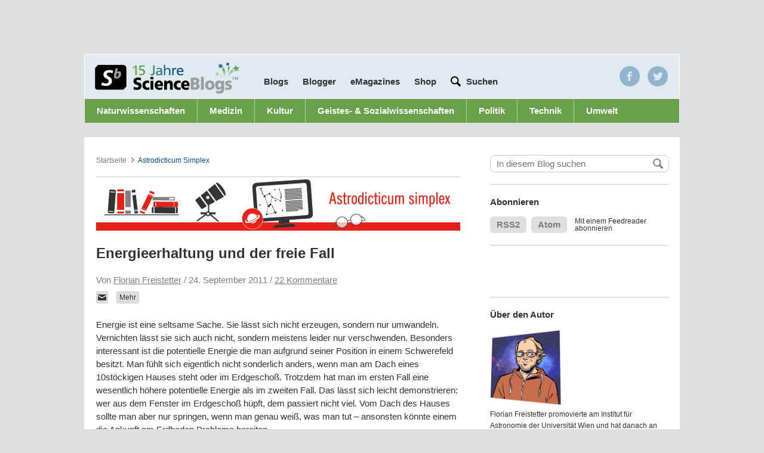

--- FILE ---
content_type: text/html; charset=UTF-8
request_url: https://scienceblogs.de/astrodicticum-simplex/2011/09/24/energieerhaltung-und-der-freie-fall/
body_size: 28733
content:
<!DOCTYPE html>
<html class="no-js" lang="de-DE">
<head>
	<meta charset="UTF-8" />
	<title>Energieerhaltung und der freie Fall &#8211; Astrodicticum Simplex</title>


		<meta property="fb:admins" content="10200068" />

  
    <meta property="og:title" content="Energieerhaltung und der freie Fall"/>
    <meta property="og:type" content="article"/>
        <meta property="og:image" content="" />
    <meta property="og:url" content="https://scienceblogs.de/astrodicticum-simplex/2011/09/24/energieerhaltung-und-der-freie-fall/" />
    <meta property="og:description" content="Energie ist eine seltsame Sache. Sie lässt sich nicht erzeugen, sondern nur umwandeln. Vernichten lässt sie sich auch nicht, sondern meistens leider nur verschwenden. Besonders interessant ist die potentielle Energie die man aufgrund seiner Position in einem Schwerefeld besitzt. Man fühlt sich eigentlich nicht sonderlich anders, wenn man am Dach eines 10stöckigen Hauses steht oder&#8230;" />
    <meta property="og:site_name" content="Astrodicticum Simplex" />



  
  <meta name="pinterest" content="nopin" />

  <meta name="viewport" content="width=device-width, height=device-height, user-scalable=yes" />

  
        	<!-- InteractiveMedia and IVW (INFOnline) -->
      	<!-- entferne infoline und tagmanagement für cmp integration
<script src="//cdn.interactivemedia.net/live/scienceblogs.de/live/globalAdTag.min.js?v=2" type="text/javascript"></script> -->

        <!-- Interactive Media -->
        <!--<script type="text/javascript">
          IM.GlobalAdTag.setZone('naturwissenschaft');
          IM.GlobalAdTag.setPageType('rubrik');
          if (window.location.protocol == 'https:') {
            IM.GlobalAdTag.activateSecureProtocol();
          }
        </script>-->
   
    <!-- sourcepoint
    
   <script type="text/javascript">
    !function () { var e = function () { var e, t = "__tcfapiLocator", a = [], n = window; for (; n;) { try { if (n.frames[t]) { e = n; break } } catch (e) { } if (n === window.top) break; n = n.parent } e || (!function e() { var a = n.document, r = !!n.frames[t]; if (!r) if (a.body) { var i = a.createElement("iframe"); i.style.cssText = "display:none", i.name = t, a.body.appendChild(i) } else setTimeout(e, 5); return !r }(), n.__tcfapi = function () { for (var e, t = arguments.length, n = new Array(t), r = 0; r < t; r++)n[r] = arguments[r]; if (!n.length) return a; if ("setGdprApplies" === n[0]) n.length > 3 && 2 === parseInt(n[1], 10) && "boolean" == typeof n[3] && (e = n[3], "function" == typeof n[2] && n[2]("set", !0)); else if ("ping" === n[0]) { var i = { gdprApplies: e, cmpLoaded: !1, cmpStatus: "stub" }; "function" == typeof n[2] && n[2](i) } else a.push(n) }, n.addEventListener("message", (function (e) { var t = "string" == typeof e.data, a = {}; try { a = t ? JSON.parse(e.data) : e.data } catch (e) { } var n = a.__tcfapiCall; n && window.__tcfapi(n.command, n.version, (function (a, r) { var i = { __tcfapiReturn: { returnValue: a, success: r, callId: n.callId } }; t && (i = JSON.stringify(i)), e.source.postMessage(i, "*") }), n.parameter) }), !1)) }; "undefined" != typeof module ? module.exports = e : e() }();
</script> 
 
<script>
window._sp_ = {
    config: {
        accountId: 692,
        baseEndpoint: 'https://cdn.privacy-mgmt.com',
    }
}

</script>
<script src="https://cdn.privacy-mgmt.com/wrapperMessagingWithoutDetection.js"></script>

    
    	sourcepoint end -->
        <script type="text/javascript">
          <!--
          if (window.sessionStorage && sessionStorage.getItem('nomobile') === 'true') {
            var docElement = document.documentElement;
            docElement.className = docElement.className + " mobile-fullsize";
          }
          //-->
        </script>
      
  <!-- WP Head -->
	
<!-- Development by Crowd Favorite - http://crowdfavorite.com/ -->
<link rel='dns-prefetch' href='//s0.wp.com' />
<link rel='dns-prefetch' href='//secure.gravatar.com' />
<link rel='dns-prefetch' href='//s7.addthis.com' />
<link rel='dns-prefetch' href='//s.w.org' />
<link rel="alternate" type="application/rss+xml" title="Astrodicticum Simplex &raquo; Feed" href="https://scienceblogs.de/astrodicticum-simplex/feed/" />
<link rel="alternate" type="application/rss+xml" title="Astrodicticum Simplex &raquo; Kommentar-Feed" href="https://scienceblogs.de/astrodicticum-simplex/comments/feed/" />

            <script type="text/javascript">//<![CDATA[

            var gaProperty = 'UA-3161034-1';

				    // Disable tracking if the opt-out cookie exists.
				    var disableStr = 'ga-disable-' + gaProperty;
				    if (document.cookie.indexOf(disableStr + '=true') > -1) {
				      window[disableStr] = true;
				    }

				    // Opt-out function
				    function gaOptout() {
				      document.cookie = disableStr + '=true; expires=Thu, 31 Dec 2099 23:59:59 UTC; path=/';
				      window[disableStr] = true;
				    }

            var _gaq = _gaq || [];
            _gaq.push(['_setAccount', 'UA-3161034-1']);
				            _gaq.push(['_trackPageview']);
            (function () {
                var ga = document.createElement('script');
                ga.type = 'text/javascript';
                ga.async = true;
                ga.src = ('https:' == document.location.protocol ? 'https://ssl' : 'http://www') + '.google-analytics.com/ga.js';

                var s = document.getElementsByTagName('script')[0];
                s.parentNode.insertBefore(ga, s);
            })();
            //]]></script>
			<link rel="alternate" type="application/rss+xml" title="Astrodicticum Simplex &raquo; Energieerhaltung und der freie Fall Kommentar-Feed" href="https://scienceblogs.de/astrodicticum-simplex/2011/09/24/energieerhaltung-und-der-freie-fall/feed/" />
<link rel='stylesheet' id='ngssb-base-css'  href='https://scienceblogs.de/astrodicticum-simplex/wp-content/themes/ngs-science-blogs/ngs-science-blogs-base/css/compiled.css?ver=1.7.7' type='text/css' media='screen' />
<link rel='stylesheet' id='ngs-scienceblogs-css'  href='https://scienceblogs.de/astrodicticum-simplex/wp-content/themes/ngs-science-blogs/ngs-science-blogs-individual-de/style.css?ver=1.7.7' type='text/css' media='screen' />
<link rel='stylesheet' id='social-logos-css'  href='https://scienceblogs.de/astrodicticum-simplex/wp-content/plugins/jetpack/_inc/social-logos/social-logos.min.css?ver=1' type='text/css' media='all' />
<link rel='stylesheet' id='jetpack_css-css'  href='https://scienceblogs.de/astrodicticum-simplex/wp-content/plugins/jetpack/css/jetpack.css?ver=7.1.1' type='text/css' media='all' />
<script type='text/javascript' src='https://scienceblogs.de/astrodicticum-simplex/wp-includes/js/jquery/jquery.js?ver=1.12.4'></script>
<script type='text/javascript' src='https://scienceblogs.de/astrodicticum-simplex/wp-includes/js/jquery/jquery-migrate.min.js?ver=1.4.1'></script>
<script type='text/javascript' src='https://scienceblogs.de/astrodicticum-simplex/wp-content/themes/ngs-science-blogs/ngs-science-blogs-base/js/jquery-cookie/jquery.cookie.min.js?ver=1.7.7'></script>
<script type='text/javascript' src='https://scienceblogs.de/astrodicticum-simplex/wp-content/themes/ngs-science-blogs/ngs-science-blogs-base/js/jquery-placeholder/jquery.placeholder.js?ver=1.7.7'></script>
<script type='text/javascript' src='https://scienceblogs.de/astrodicticum-simplex/wp-content/themes/ngs-science-blogs/ngs-science-blogs-base/js/master.js?ver=1.7.7'></script>
<script type="text/javascript">
	jQuery(function ($) {
		var widget = $(".widget-ngs-collapsible");
		if (widget.length < 1) { return; };
		widget.find(".widget-title").click(function () {
			var widget = $(this).parent(),
				content = widget.find(".textwidget"),
				isVisible = content.is(":visible"),
				f = isVisible ? "slideUp" : "slideDown",
				c = isVisible ? "removeClass" : "addClass";
			widget[c]("widget-ngs-collapsible-open");
			content[f]("fast");
		});
	});
</script><link rel='https://api.w.org/' href='https://scienceblogs.de/astrodicticum-simplex/wp-json/' />
<link rel="EditURI" type="application/rsd+xml" title="RSD" href="https://scienceblogs.de/astrodicticum-simplex/xmlrpc.php?rsd" />
<link rel="wlwmanifest" type="application/wlwmanifest+xml" href="https://scienceblogs.de/astrodicticum-simplex/wp-includes/wlwmanifest.xml" /> 
<link rel="canonical" href="https://scienceblogs.de/astrodicticum-simplex/2011/09/24/energieerhaltung-und-der-freie-fall/" />
<link rel='shortlink' href='https://wp.me/p2LySg-ul' />
<link rel="alternate" type="application/json+oembed" href="https://scienceblogs.de/astrodicticum-simplex/wp-json/oembed/1.0/embed?url=https%3A%2F%2Fscienceblogs.de%2Fastrodicticum-simplex%2F2011%2F09%2F24%2Fenergieerhaltung-und-der-freie-fall%2F" />
<script type="text/javascript" src="https://scienceblogs.de/astrodicticum-simplex/wp-content/plugins/audio-player/assets/audio-player.js?ver=2.0.4.6"></script>
<script type="text/javascript">AudioPlayer.setup("https://scienceblogs.de/astrodicticum-simplex/wp-content/plugins/audio-player/assets/player.swf?ver=2.0.4.6", {width:"290",animation:"yes",encode:"yes",initialvolume:"60",remaining:"no",noinfo:"no",buffer:"5",checkpolicy:"no",rtl:"no",bg:"E5E5E5",text:"333333",leftbg:"CCCCCC",lefticon:"333333",volslider:"666666",voltrack:"FFFFFF",rightbg:"B4B4B4",rightbghover:"999999",righticon:"333333",righticonhover:"FFFFFF",track:"FFFFFF",loader:"009900",border:"CCCCCC",tracker:"DDDDDD",skip:"666666",pagebg:"FFFFFF",transparentpagebg:"yes"});</script>
<link rel="payment" type="text/html" title="Flattr this!" href="https://flattr.com/submit/auto?user_id=astrodicticum&amp;popout=1&amp;url=https%3A%2F%2Fscienceblogs.de%2Fastrodicticum-simplex%2F2011%2F09%2F24%2Fenergieerhaltung-und-der-freie-fall%2F&amp;language=de_DE&amp;category=text&amp;title=Energieerhaltung+und+der+freie+Fall&amp;description=Energie+ist+eine+seltsame+Sache.+Sie+l%C3%A4sst+sich+nicht+erzeugen%2C+sondern+nur+umwandeln.+Vernichten+l%C3%A4sst+sie+sich+auch+nicht%2C+sondern+meistens+leider+nur+verschwenden.+Besonders+interessant+ist+die+potentielle+Energie...&amp;tags=Beschleunigung%2CBr%C3%BCcke%2CBungy-Sprung%2CEnergie%2CEnergieerhaltung%2Cfreier+Fall%2CGravitation%2CK%C3%A4rnten%2CPers%C3%B6nlich%2Cpotentielle+Energie%2CSchwerelosigkeit%2CSciencebusters%2CSprung%2CVideo%2CAstronomie%2C+Wissenschaft" />

<link rel='dns-prefetch' href='//v0.wordpress.com'/>
<link rel="icon" type="image/x-icon" href="https://scienceblogs.de/astrodicticum-simplex/wp-content/themes/ngs-science-blogs/ngs-science-blogs-base/img/sbfavicon.ico" />
<meta http-equiv="X-UA-Compatible" content="chrome=1" />
		<style type="text/css">.recentcomments a{display:inline !important;padding:0 !important;margin:0 !important;}</style>
			<style type="text/css">.recentcomments a{display:inline !important;padding:0 !important;margin:0 !important;}</style>

<!-- Jetpack Open Graph Tags -->
<meta property="og:type" content="article" />
<meta property="og:title" content="Energieerhaltung und der freie Fall" />
<meta property="og:url" content="https://scienceblogs.de/astrodicticum-simplex/2011/09/24/energieerhaltung-und-der-freie-fall/" />
<meta property="og:description" content="Energie ist eine seltsame Sache. Sie lässt sich nicht erzeugen, sondern nur umwandeln. Vernichten lässt sie sich auch nicht, sondern meistens leider nur verschwenden. Besonders interessant ist die …" />
<meta property="article:published_time" content="2011-09-24T12:32:19+00:00" />
<meta property="article:modified_time" content="2023-03-02T12:03:49+00:00" />
<meta property="og:site_name" content="Astrodicticum Simplex" />
<meta property="og:image" content="https://s0.wp.com/i/blank.jpg" />
<meta property="og:locale" content="de_DE" />
<meta name="twitter:text:title" content="Energieerhaltung und der freie Fall" />
<meta name="twitter:card" content="summary" />

<!-- End Jetpack Open Graph Tags -->
<script async src="https://pagead2.googlesyndication.com/pagead/js/adsbygoogle.js?client=ca-pub-9823582564948576"
     crossorigin="anonymous"></script>
     
     <script>
      console.log("AdInserter check!");
      </script>
      
<!-- CMP - Sourcepoint START -->
<script type="text/javascript">
    !function () { var e = function () { var e, t = "__tcfapiLocator", a = [], n = window; for (; n;) { try { if (n.frames[t]) { e = n; break } } catch (e) { } if (n === window.top) break; n = n.parent } e || (!function e() { var a = n.document, r = !!n.frames[t]; if (!r) if (a.body) { var i = a.createElement("iframe"); i.style.cssText = "display:none", i.name = t, a.body.appendChild(i) } else setTimeout(e, 5); return !r }(), n.__tcfapi = function () { for (var e, t = arguments.length, n = new Array(t), r = 0; r < t; r++)n[r] = arguments[r]; if (!n.length) return a; if ("setGdprApplies" === n[0]) n.length > 3 && 2 === parseInt(n[1], 10) && "boolean" == typeof n[3] && (e = n[3], "function" == typeof n[2] && n[2]("set", !0)); else if ("ping" === n[0]) { var i = { gdprApplies: e, cmpLoaded: !1, cmpStatus: "stub" }; "function" == typeof n[2] && n[2](i) } else a.push(n) }, n.addEventListener("message", (function (e) { var t = "string" == typeof e.data, a = {}; try { a = t ? JSON.parse(e.data) : e.data } catch (e) { } var n = a.__tcfapiCall; n && window.__tcfapi(n.command, n.version, (function (a, r) { var i = { __tcfapiReturn: { returnValue: a, success: r, callId: n.callId } }; t && (i = JSON.stringify(i)), e.source.postMessage(i, "*") }), n.parameter) }), !1)) }; "undefined" != typeof module ? module.exports = e : e() }();
</script> 
 
<script>
window._sp_ = {
    config: {
        accountId: 692,
        baseEndpoint: 'https://cdn.privacy-mgmt.com',
    }
}

</script>
<script src="https://cdn.privacy-mgmt.com/wrapperMessagingWithoutDetection.js"></script>

<!-- CMP - Sourcepoint END -->
<script id="plista-highimpact" type="text/javascript" src=https://highimpact.plista.com/plista-integration.js data-gc="%%CLICK_URL_UNESC%%" data-gi="%%VIEW_URL_UNESC%%" data-tagId="29337606"></script>

<!-- Google Tag Manager -->
<script>(function(w,d,s,l,i){w[l]=w[l]||[];w[l].push({'gtm.start':
new Date().getTime(),event:'gtm.js'});var f=d.getElementsByTagName(s)[0],
j=d.createElement(s),dl=l!='dataLayer'?'&l='+l:'';j.async=true;j.src=
'https://www.googletagmanager.com/gtm.js?id='+i+dl;f.parentNode.insertBefore(j,f);
})(window,document,'script','dataLayer','GTM-5CSCDTN');</script>
<!-- End Google Tag Manager -->  <!-- WP Head End -->

  <!-- <script>
    window.addEventListener("load", function(){
    window.cookieconsent.initialise({
      "palette": {
        "popup": {
          "background": "#252e39"
        },
        "button": {
          "background": "#14a7d0"
        }
      },
      "content": {
        "message": "Cookies erleichtern die Bereitstellung unserer Dienste. Durch die Nutzung unseres Angebots erklären Sie sich damit einverstanden, dass wir Cookies verwenden.",
        "dismiss": "Einverstande",
        "link": "Mehr anzeigen",
        "href": "/privacy/"
      }
    })});
  </script> -->
    
<!-- iqd start -->
    <script data-cmp-ab="1">
 (function() {
 window.AdController = {
 i: null, // page info
 q: [], // render queue
 f: false, // is finalized
 s: false, // is staged
 n: false, // is initialized
 r: null, // ready function
 c: [], // command queue
 setPageInfo: function(i) {
 window.AdController.i = i;
 },
 stage: function() {
 window.AdController.s = true;
 },
 initialize: function() {
 window.AdController.n = true;
 },
 render: function(n, c) {
 window.AdController.q.push([n, c]);
 },
 finalize: function() {
 window.AdController.f = true;
 },
 ready: function(callback) {
 window.AdController.r = callback;
 },
 startLoadCycle: function() {
 window.AdController.c.push(['startLoadCycle']);
 },
 reload: function(p, t) {
 window.AdController.c.push(['reload', p, t]);
 },
 reinitialize: function(i) {
 window.AdController.c.push(['reinitialize', i]);
 }
 };
 })();
</script>
<script data-cmp-ab="1">
 function IQSLoader(url) {
 var script = document.createElement("script")
 script.type = "text/javascript";
 script.src = url;
 document.getElementsByTagName("head")[0].appendChild(script);
 }
 var iqd_mode = (function() {
 var dm = window.location.href.toLowerCase();
 return (dm.indexOf('iqdeployment=') > 1) ? dm.split('iqdeployment=')[1].split('&')[0] : 'live';
 })();
 IQSLoader("https://s3.eu-central-1.amazonaws.com/prod.iqdcontroller.iqdigital/cdn_scienceblogs/" + iqd_mode + "/iqadcontroller.js.gz");
</script>

<!-- ########### handle ############# -->    
<script type="text/javascript" data-cmp-ab="1">
        var iqad_handle = 'index';
        if(window.innerWidth<=1220){ iqad_handle = 'index_tablet'; }
        if(window.innerWidth<768){ iqad_handle = 'index_small'; }
</script>
<!-- ########### handle ############# -->
    
<script data-cmp-ab="1">
<!-- ########### CMS-MANDANTEN-OBJECT ############# -->
 var cmsObject = {};
 cmsObject = {
 $handle: iqad_handle,
 level2: "",
 level3: "",
 level4: "",
 keywords: "",
 tma: ""
 };
 AdController && AdController.setPageInfo(cmsObject);
</script>
<script data-cmp-ab="1">
 AdController.stage();
</script>
<script data-cmp-ab="1">
 AdController.initialize();
</script>
</head>

<body class="post-template-default single single-post postid-1881 single-format-standard science-blogs">
<!-- Consentmanager START -->
<!-- Consentmanager END -->

	<div id="partner-nav-wrapper">

        <div class='center-content'>
	    <!--
            <ul class=''>
	    	<li><a href="http://www.wissen.de" target="_blank">wissen.de</a></li>
	    	<li><a href="http://www.wissenschaft.de" target="_blank">wissenschaft.de</a></li>
	    	<li><a href="http://www.scinexx.de" target="_blank">scinexx.de</a></li>
	    	<li class='active'><a href="http://www.scienceblogs.de">scienceblogs.de</a></li>
	    	<li><a href="http://www.damals.de" target="_blank">damals.de</a></li>
	    	<li><a href="http://www.natur.de" target="_blank">natur.de</a></li>
	   	</ul>
	   	-->
	  </div>
  </div>

	<div id="body">

		<div class="center-content">
			<div id="layout-switch"></div>
			<div class="header-wrapper">
				<!--<div id="ad-sb-wrapper">
					<div id='ad-sb' style=''></div>				</div>-->
     


<style type="text/css">

	@media screen and (max-width: 640px) {

		#iqadtile1-wrapper{
			min-height: 416px;
		}

		#iqadtile3-wrapper{
			min-height: 600px;
		}

		#iqadtile8-wrapper{
			min-height: 320px;
		}
		
	}

</style>
<!-- iqad top-banner -->
<div id="iqd_mainAd">
    <div id="iqd_align_Ad">
        <div id="iqd_topAd">
			<div id="iqadtile1-wrapper">
				<div id="iqadtile1">
					<script data-cmp-ab="1">
						AdController.render('iqadtile1');
					</script>
				</div>
			</div>
        </div>
        <div id="iqd_leftAd">
            <div id="iqadtile20">
                <script data-cmp-ab="1">
                    AdController.render('iqadtile20');
                </script>
            </div>
        </div>
        <div id="iqd_rightAd">
            <div id="iqadtile2">
                <script data-cmp-ab="1">
                    AdController.render('iqadtile2');
                </script>
            </div>
        </div>
    </div>
</div>
<!-- iqad top-banner END -->

			<div id="header">
				<!--<div id='ad-pres' style=''></div>-->

				<!-- <a href="https://scienceblogs.de/"><h1>Science Blogs</h1></a> -->
				<div class="go-to-blog">
					<form action="" method="" id="blog-nav">
						<label for="blog-list">Wechseln zu</label>
						<select id="blog-list">
			<option value="0">Blog auswählen...</option>

			<option value="https://scienceblogs.de/">ScienceBlogs-Hauptseite</option>
			<optgroup label="ScienceBlogs"><option value="https://scienceblogs.de/alles-was-lebt/">Alles was lebt</option><option value="https://scienceblogs.de/alpha-cephei/">Alpha Cephei</option><option value="https://scienceblogs.de/and-the-water-seems-inviting/">And the water seems inviting</option><option value="https://scienceblogs.de/astrodicticum-simplex/">Astrodicticum Simplex</option><option value="https://scienceblogs.de/bioastronomie/">Bioastronomie²</option><option value="https://scienceblogs.de/bioinfowelten/">BioInfoWelten</option><option value="https://scienceblogs.de/bloodnacid/">blooDNAcid</option><option value="https://scienceblogs.de/chevoja/">Chevoja</option><option value="https://scienceblogs.de/klausis-krypto-kolumne/">Cipherbrain</option><option value="https://scienceblogs.de/dasuniversumnebenan/">Das Universum nebenan</option><option value="https://scienceblogs.de/diekleinendinge/">Die kleinen Dinge</option><option value="https://scienceblogs.de/10jahrescienceblogs/">Ein Jahrzehnt mit ScienceBlogs.de</option><option value="https://scienceblogs.de/erklaerfix/">ErklärFix</option><option value="https://scienceblogs.de/evolvimus/">evolvimus</option><option value="https://scienceblogs.de/frischer-wind/">Frischer Wind</option><option value="https://scienceblogs.de/gedenken-an-tobias/">Gedenken an Tobias Cronert</option><option value="https://scienceblogs.de/genau/">GENau</option><option value="https://scienceblogs.de/geograffitico/">Geograffitico</option><option value="https://scienceblogs.de/gesundheits-check/">Gesundheits-Check</option><option value="https://scienceblogs.de/gori/">GORI - German Office of Research Integrity</option><option value="https://scienceblogs.de/hier-wohnen-drachen/">Hier wohnen Drachen</option><option value="https://scienceblogs.de/ihrefrage/">Ihre Frage </option><option value="https://scienceblogs.de/wissens-ecke/">Konradin Wissens-Ecke</option><option value="https://scienceblogs.de/kritisch-gedacht/">Kritisch gedacht</option><option value="https://scienceblogs.de/lichte-ideen/">Lichte Ideen</option><option value="https://scienceblogs.de/mathlog/">Mathlog</option><option value="https://scienceblogs.de/meertext/">Meertext</option><option value="https://scienceblogs.de/naklar/">naklar</option><option value="https://scienceblogs.de/panorama/">Panorama</option><option value="https://scienceblogs.de/phantasie-und-kritik/">Phantasie und Kritik</option><option value="https://scienceblogs.de/plazeboalarm/">Plazeboalarm</option><option value="https://scienceblogs.de/primaklima/">Primaklima</option><option value="https://scienceblogs.de/quovadis/">Quo Vadis</option><option value="https://scienceblogs.de/rupture-de-catenaire/">rupture de caténaire</option><option value="https://scienceblogs.de/wissenschaft-zum-mitnehmen/">ScienceBlogs Podcast - Wissenschaft zum Mitnehmen</option><option value="https://scienceblogs.de/science_meets_society/">Science meets Society</option><option value="https://scienceblogs.de/scienceslam/">Science Slam</option><option value="https://scienceblogs.de/sociokommunikativ/">SocioKommunikativ</option><option value="https://scienceblogs.de/technik-kummerkasten/">Technik-Kummerkasten</option><option value="https://scienceblogs.de/theworldissmall/">The World is small</option><option value="https://scienceblogs.de/von_bits_und_bytes/">Von Bits und Bytes</option><option value="https://scienceblogs.de/wasgeht/">Was geht?</option><option value="https://scienceblogs.de/weatherlog/">weatherlog</option><option value="https://scienceblogs.de/wissen-schafft-kommunikation/">Wissen schafft Kommunikation</option><option value="https://scienceblogs.de/wissenschaftsfeuilleton/">Wissenschaftsfeuilleton</option><option value="https://scienceblogs.de/zoonpolitikon/">zoon politikon</option><option value="https://scienceblogs.de/sic/">[sic] -- Wissenschaftskommunikation</option></optgroup><optgroup label="Archiv"><option value="https://scienceblogs.de/3vor10/">3vor10</option><option value="https://scienceblogs.de/alles-was-fliegt/">Alles was fliegt</option><option value="https://scienceblogs.de/amerikanischebegegnungen/">Amerikanische Begegnungen</option><option value="https://scienceblogs.de/andererseits/">Andererseits</option><option value="https://scienceblogs.de/arte-fakten/">Arte-Fakten</option><option value="https://scienceblogs.de/beauty-full-science/">Beauty full Science</option><option value="https://scienceblogs.de/chemisch-gesehen/">Chemisch gesehen</option><option value="https://scienceblogs.de/columbus/">Columbus Gastblog</option><option value="https://scienceblogs.de/darwinjahr/">Darwinjahr</option><option value="https://scienceblogs.de/labortagebuch/">Das Labortagebuch</option><option value="https://scienceblogs.de/deutsches-museum/">Deutsches Museum</option><option value="https://scienceblogs.de/diaxs-rake/">Diax&#039;s Rake</option><option value="https://scienceblogs.de/andere-bildung/">Die andere Bildung</option><option value="https://scienceblogs.de/durchschaut/">Durchschaut</option><option value="https://scienceblogs.de/e-mobility/">E-Mobility</option><option value="https://scienceblogs.de/echolot/">Echolot</option><option value="https://scienceblogs.de/ein-bisschen-dunkel/">Ein bisschen dunkel</option><option value="https://scienceblogs.de/epigoesgender/">Epi goes Gender</option><option value="https://scienceblogs.de/flugundzeit/">Flug und Zeit</option><option value="http://scienceblogs.de/for-women-in-science/">For Women in Science</option><option value="https://scienceblogs.de/geo_logisch/">Geo? Logisch!</option><option value="https://scienceblogs.de/heureka/">Heureka</option><option value="https://scienceblogs.de/planeten/">Hinterm Mond gleich links</option><option value="https://scienceblogs.de/historikertag/">Historikertag</option><option value="https://scienceblogs.de/iconic-turn/">Iconic Turn Gastblog</option><option value="https://scienceblogs.de/ihre-forschungsfrage/">Ihre Forschungsfrage</option><option value="https://scienceblogs.de/kommunikation-der-zukunft/">Kommunikation der Zukunft</option><option value="https://scienceblogs.de/komplett-komplex/">Komplett Komplex</option><option value="https://scienceblogs.de/kritische-masse/">Kritische Masse</option><option value="https://scienceblogs.de/kulisse/">Kulisse</option><option value="https://scienceblogs.de/kunst-en-blog/">Kunst-en-Blog</option><option value="http://scienceblogs.de/lob-der-krankheit/">Lob der Krankheit</option><option value="https://scienceblogs.de/mahlzeit/">Mahlzeit</option><option value="https://scienceblogs.de/medlog/">Medlog</option><option value="https://scienceblogs.de/mutterwitz/">Mutterwitz</option><option value="https://scienceblogs.de/nanojugend/">Nanojugend</option><option value="http://scienceblogs.de/neurons/">Neurons</option><option value="https://scienceblogs.de/neuropaedagogik/">Neuropädagogik</option><option value="https://scienceblogs.de/nobel-faces/">Nobel Faces</option><option value="http://scienceblogs.de/lindaunobel/">Nobelpreisträgertreffen</option><option value="https://scienceblogs.de/nucular/">Nucular</option><option value="https://scienceblogs.de/openskies/">Open Skies</option><option value="https://scienceblogs.de/personagrata/">persona grata</option><option value="https://scienceblogs.de/schule-macht-zukunft/">Schule macht Zukunft</option><option value="https://scienceblogs.de/sciencepicture/">SciencePicture</option><option value="https://scienceblogs.de/stromtierchen/">Stromtierchen</option><option value="https://scienceblogs.de/tiefes-leben/">Tiefes Leben</option><option value="https://scienceblogs.de/twopinion/">TwOpinion</option><option value="https://scienceblogs.de/vde-medtech/">VDE MedTech</option><option value="https://scienceblogs.de/weitergen/">WeiterGen</option><option value="https://scienceblogs.de/wissenschaft-und-wiedervereinigung/">Wissenschaft und Wiedervereinigung</option><option value="https://scienceblogs.de/zahlenbilder/">Zahlenbilder</option><option value="https://scienceblogs.de/zeittaucher/">Zeittaucher</option><option value="https://scienceblogs.de/zukunftstechnologien/">Zukunftstechnologien</option></optgroup></select>
	<script type="text/javascript">
	/* <![CDATA[ */
		var ngssbBLDropdown = document.getElementById("blog-list");
		function ngssbBLChange() {
				location.href = ngssbBLDropdown.options[ngssbBLDropdown.selectedIndex].value;
		}
		ngssbBLDropdown.onchange = ngssbBLChange;
	/* ]]> */
	</script>					</form>
				</div>




				<div class="blog-nav-wrapper">
					<a id='logo' href='/'></a>

					<ul class="nav">
						<li class='blogs overlay-trigger' data-id='#blogs'><a href='#'>Blogs</a></li>

						<li id="menu-item-752" class="menu-item menu-item-type-post_type menu-item-object-page menu-item-752 first-child"><a href="https://scienceblogs.de/blogger/" >Blogger</a></li>
<li id="menu-item-839" class="menu-item menu-item-type-post_type menu-item-object-page menu-item-839"><a href="https://scienceblogs.de/emagazines/" >eMagazines</a></li>
<li id="menu-item-926" class="menu-item menu-item-type-custom menu-item-object-custom menu-item-926"><a target="_blank" href="https://www.wissenschaft-shop.de/startseite/?mskwakz=WISB32-002&#038;utm_campaign=WISB32-002" onclick="javascript:_gaq.push(['_trackEvent','outbound-menu','http://www.wissenschaft-shop.de']);">Shop</a></li>

						<!-- <li><a>Blogger</a></li> -->
						<!-- <li class='half-gap'><a href='/jobs/'>Jobs</a></li> -->
						<li class='contains-input half-gap'>

							<form role="search" method="get" id="header_search" class='action input' action="https://scienceblogs.de/">
								<!-- google search parameters -->
									<button type="submit" id="header_search_submit" class="hiddenText"></button>
									<input type="text" value="" name="s" id="s" placeholder='Suchen'>
							</form><!-- #header_search -->

						</li>
					</ul>

					<div class='overlay blogs' id='blogs'>
						<div class='active-blogs'>
							<a href="https://scienceblogs.de/alles-was-lebt/">Alles was lebt</a><a href="https://scienceblogs.de/alpha-cephei/">Alpha Cephei</a><a href="https://scienceblogs.de/and-the-water-seems-inviting/">And the water seems inviting</a><a href="https://scienceblogs.de/astrodicticum-simplex/">Astrodicticum Simplex</a><a href="https://scienceblogs.de/bioastronomie/">Bioastronomie²</a><a href="https://scienceblogs.de/bioinfowelten/">BioInfoWelten</a><a href="https://scienceblogs.de/bloodnacid/">blooDNAcid</a><a href="https://scienceblogs.de/chevoja/">Chevoja</a><a href="https://scienceblogs.de/klausis-krypto-kolumne/">Cipherbrain</a><a href="https://scienceblogs.de/dasuniversumnebenan/">Das Universum nebenan</a><a href="https://scienceblogs.de/diekleinendinge/">Die kleinen Dinge</a><a href="https://scienceblogs.de/10jahrescienceblogs/">Ein Jahrzehnt mit ScienceBlogs.de</a><a href="https://scienceblogs.de/erklaerfix/">ErklärFix</a><a href="https://scienceblogs.de/evolvimus/">evolvimus</a><a href="https://scienceblogs.de/frischer-wind/">Frischer Wind</a><a href="https://scienceblogs.de/gedenken-an-tobias/">Gedenken an Tobias Cronert</a><a href="https://scienceblogs.de/genau/">GENau</a><a href="https://scienceblogs.de/geograffitico/">Geograffitico</a><a href="https://scienceblogs.de/gesundheits-check/">Gesundheits-Check</a><a href="https://scienceblogs.de/gori/">GORI - German Office of Research Integrity</a><a href="https://scienceblogs.de/hier-wohnen-drachen/">Hier wohnen Drachen</a><a href="https://scienceblogs.de/ihrefrage/">Ihre Frage </a><a href="https://scienceblogs.de/wissens-ecke/">Konradin Wissens-Ecke</a><a href="https://scienceblogs.de/kritisch-gedacht/">Kritisch gedacht</a><a href="https://scienceblogs.de/lichte-ideen/">Lichte Ideen</a><a href="https://scienceblogs.de/mathlog/">Mathlog</a><a href="https://scienceblogs.de/meertext/">Meertext</a><a href="https://scienceblogs.de/naklar/">naklar</a><a href="https://scienceblogs.de/panorama/">Panorama</a><a href="https://scienceblogs.de/phantasie-und-kritik/">Phantasie und Kritik</a><a href="https://scienceblogs.de/plazeboalarm/">Plazeboalarm</a><a href="https://scienceblogs.de/primaklima/">Primaklima</a><a href="https://scienceblogs.de/quovadis/">Quo Vadis</a><a href="https://scienceblogs.de/rupture-de-catenaire/">rupture de caténaire</a><a href="https://scienceblogs.de/wissenschaft-zum-mitnehmen/">ScienceBlogs Podcast - Wissenschaft zum Mitnehmen</a><a href="https://scienceblogs.de/science_meets_society/">Science meets Society</a><a href="https://scienceblogs.de/scienceslam/">Science Slam</a><a href="https://scienceblogs.de/sociokommunikativ/">SocioKommunikativ</a><a href="https://scienceblogs.de/technik-kummerkasten/">Technik-Kummerkasten</a><a href="https://scienceblogs.de/theworldissmall/">The World is small</a><a href="https://scienceblogs.de/von_bits_und_bytes/">Von Bits und Bytes</a><a href="https://scienceblogs.de/wasgeht/">Was geht?</a><a href="https://scienceblogs.de/weatherlog/">weatherlog</a><a href="https://scienceblogs.de/wissen-schafft-kommunikation/">Wissen schafft Kommunikation</a><a href="https://scienceblogs.de/wissenschaftsfeuilleton/">Wissenschaftsfeuilleton</a><a href="https://scienceblogs.de/zoonpolitikon/">zoon politikon</a><a href="https://scienceblogs.de/sic/">[sic] -- Wissenschaftskommunikation</a>						</div>

						<div class='divider'>
							<a href='#'>Archivierte Blogs</a>
						</div>

						<div class='archived-blogs'>
							<a href="https://scienceblogs.de/3vor10/">3vor10</a><a href="https://scienceblogs.de/alles-was-fliegt/">Alles was fliegt</a><a href="https://scienceblogs.de/amerikanischebegegnungen/">Amerikanische Begegnungen</a><a href="https://scienceblogs.de/andererseits/">Andererseits</a><a href="https://scienceblogs.de/arte-fakten/">Arte-Fakten</a><a href="https://scienceblogs.de/beauty-full-science/">Beauty full Science</a><a href="https://scienceblogs.de/chemisch-gesehen/">Chemisch gesehen</a><a href="https://scienceblogs.de/columbus/">Columbus Gastblog</a><a href="https://scienceblogs.de/darwinjahr/">Darwinjahr</a><a href="https://scienceblogs.de/labortagebuch/">Das Labortagebuch</a><a href="https://scienceblogs.de/deutsches-museum/">Deutsches Museum</a><a href="https://scienceblogs.de/diaxs-rake/">Diax&#039;s Rake</a><a href="https://scienceblogs.de/andere-bildung/">Die andere Bildung</a><a href="https://scienceblogs.de/durchschaut/">Durchschaut</a><a href="https://scienceblogs.de/e-mobility/">E-Mobility</a><a href="https://scienceblogs.de/echolot/">Echolot</a><a href="https://scienceblogs.de/ein-bisschen-dunkel/">Ein bisschen dunkel</a><a href="https://scienceblogs.de/epigoesgender/">Epi goes Gender</a><a href="https://scienceblogs.de/flugundzeit/">Flug und Zeit</a><a href="http://scienceblogs.de/for-women-in-science/">For Women in Science</a><a href="https://scienceblogs.de/geo_logisch/">Geo? Logisch!</a><a href="https://scienceblogs.de/heureka/">Heureka</a><a href="https://scienceblogs.de/planeten/">Hinterm Mond gleich links</a><a href="https://scienceblogs.de/historikertag/">Historikertag</a><a href="https://scienceblogs.de/iconic-turn/">Iconic Turn Gastblog</a><a href="https://scienceblogs.de/ihre-forschungsfrage/">Ihre Forschungsfrage</a><a href="https://scienceblogs.de/kommunikation-der-zukunft/">Kommunikation der Zukunft</a><a href="https://scienceblogs.de/komplett-komplex/">Komplett Komplex</a><a href="https://scienceblogs.de/kritische-masse/">Kritische Masse</a><a href="https://scienceblogs.de/kulisse/">Kulisse</a><a href="https://scienceblogs.de/kunst-en-blog/">Kunst-en-Blog</a><a href="http://scienceblogs.de/lob-der-krankheit/">Lob der Krankheit</a><a href="https://scienceblogs.de/mahlzeit/">Mahlzeit</a><a href="https://scienceblogs.de/medlog/">Medlog</a><a href="https://scienceblogs.de/mutterwitz/">Mutterwitz</a><a href="https://scienceblogs.de/nanojugend/">Nanojugend</a><a href="http://scienceblogs.de/neurons/">Neurons</a><a href="https://scienceblogs.de/neuropaedagogik/">Neuropädagogik</a><a href="https://scienceblogs.de/nobel-faces/">Nobel Faces</a><a href="http://scienceblogs.de/lindaunobel/">Nobelpreisträgertreffen</a><a href="https://scienceblogs.de/nucular/">Nucular</a><a href="https://scienceblogs.de/openskies/">Open Skies</a><a href="https://scienceblogs.de/personagrata/">persona grata</a><a href="https://scienceblogs.de/schule-macht-zukunft/">Schule macht Zukunft</a><a href="https://scienceblogs.de/sciencepicture/">SciencePicture</a><a href="https://scienceblogs.de/stromtierchen/">Stromtierchen</a><a href="https://scienceblogs.de/tiefes-leben/">Tiefes Leben</a><a href="https://scienceblogs.de/twopinion/">TwOpinion</a><a href="https://scienceblogs.de/vde-medtech/">VDE MedTech</a><a href="https://scienceblogs.de/weitergen/">WeiterGen</a><a href="https://scienceblogs.de/wissenschaft-und-wiedervereinigung/">Wissenschaft und Wiedervereinigung</a><a href="https://scienceblogs.de/zahlenbilder/">Zahlenbilder</a><a href="https://scienceblogs.de/zeittaucher/">Zeittaucher</a><a href="https://scienceblogs.de/zukunftstechnologien/">Zukunftstechnologien</a>						</div>
					</div>

				</div>

				<div class="social-nav-wrapper">
					<a class='fb' target='_blank' title='ScienceBlogs auf Facebook' href='https://www.facebook.com/ScienceBlogsde-58125970221/'></a>
					<a class='tw' target='_blank' title='ScienceBlogs auf Twitter' href='https://twitter.com/ScienceBlogs_de'></a>


					<!-- <a class='partner' href='http://wissen.de' target='_blank' title='Partner von wissen.de'><img src='/grafiken/wissen-de-partner.png' /></a> -->
				</div>

				<div class="topic-nav-wrapper">
					<ul class="nav main-nav">
						<li id="nav-item2"><a href="https://scienceblogs.de/channel/naturwissenschaften/">Naturwissenschaften</a></li><li id="nav-item3"><a href="https://scienceblogs.de/channel/medizin/">Medizin</a></li><li id="nav-item4"><a href="https://scienceblogs.de/channel/kultur/">Kultur</a></li><li id="nav-item5"><a href="https://scienceblogs.de/channel/geistes-sozialwissenschaften/">Geistes- &amp; Sozialwissenschaften</a></li><li id="nav-item6"><a href="https://scienceblogs.de/channel/politik/">Politik</a></li><li id="nav-item7"><a href="https://scienceblogs.de/channel/technik/">Technik</a></li><li id="nav-item8"><a href="https://scienceblogs.de/channel/umwelt/">Umwelt</a></li>					</ul>
				</div><!--/main-nav-wrapper-->



				<a id="mobile-logo" href='/'></a>

				<div id="mobile-nav-wrapper">
					<div class='triggers'>
						<div class='main-nav-trigger'>
							MENÜ						</div>
						<div class='search-nav-trigger'>Suchen</div>

						<div class='indicator main-indicator'></div>
						<div class='indicator search-indicator'></div>
					</div>

					<div class='mobile-main-nav-wrapper'>
						<div class='mobile-main-nav'>
							<ul >
								<li id="nav-item2"><a href="https://scienceblogs.de/channel/naturwissenschaften/">Naturwissenschaften</a></li><li id="nav-item3"><a href="https://scienceblogs.de/channel/medizin/">Medizin</a></li><li id="nav-item4"><a href="https://scienceblogs.de/channel/kultur/">Kultur</a></li><li id="nav-item5"><a href="https://scienceblogs.de/channel/geistes-sozialwissenschaften/">Geistes- &amp; Sozialwissenschaften</a></li><li id="nav-item6"><a href="https://scienceblogs.de/channel/politik/">Politik</a></li><li id="nav-item7"><a href="https://scienceblogs.de/channel/technik/">Technik</a></li><li id="nav-item8"><a href="https://scienceblogs.de/channel/umwelt/">Umwelt</a></li><li><a href='#'></a></li><li class="menu-item menu-item-type-post_type menu-item-object-page menu-item-752 first-child"><a href="https://scienceblogs.de/blogger/" >Blogger</a></li>
<li class="menu-item menu-item-type-post_type menu-item-object-page menu-item-839"><a href="https://scienceblogs.de/emagazines/" >eMagazines</a></li>
<li class="menu-item menu-item-type-custom menu-item-object-custom menu-item-926"><a target="_blank" href="https://www.wissenschaft-shop.de/startseite/?mskwakz=WISB32-002&#038;utm_campaign=WISB32-002" onclick="javascript:_gaq.push(['_trackEvent','outbound-menu','http://www.wissenschaft-shop.de']);">Shop</a></li>

							</ul>
							<div class="mobile-go-to-blog">
								<form action="" method="" class="blog-nav">
									<label for="blog-list">Wechseln zu ... </label>
									<select id="mobile-blog-list">
			<option value="0">Blog auswählen...</option>

			<option value="https://scienceblogs.de/">ScienceBlogs-Hauptseite</option>
			<optgroup label="ScienceBlogs"><option value="https://scienceblogs.de/alles-was-lebt/">Alles was lebt</option><option value="https://scienceblogs.de/alpha-cephei/">Alpha Cephei</option><option value="https://scienceblogs.de/and-the-water-seems-inviting/">And the water seems inviting</option><option value="https://scienceblogs.de/astrodicticum-simplex/">Astrodicticum Simplex</option><option value="https://scienceblogs.de/bioastronomie/">Bioastronomie²</option><option value="https://scienceblogs.de/bioinfowelten/">BioInfoWelten</option><option value="https://scienceblogs.de/bloodnacid/">blooDNAcid</option><option value="https://scienceblogs.de/chevoja/">Chevoja</option><option value="https://scienceblogs.de/klausis-krypto-kolumne/">Cipherbrain</option><option value="https://scienceblogs.de/dasuniversumnebenan/">Das Universum nebenan</option><option value="https://scienceblogs.de/diekleinendinge/">Die kleinen Dinge</option><option value="https://scienceblogs.de/10jahrescienceblogs/">Ein Jahrzehnt mit ScienceBlogs.de</option><option value="https://scienceblogs.de/erklaerfix/">ErklärFix</option><option value="https://scienceblogs.de/evolvimus/">evolvimus</option><option value="https://scienceblogs.de/frischer-wind/">Frischer Wind</option><option value="https://scienceblogs.de/gedenken-an-tobias/">Gedenken an Tobias Cronert</option><option value="https://scienceblogs.de/genau/">GENau</option><option value="https://scienceblogs.de/geograffitico/">Geograffitico</option><option value="https://scienceblogs.de/gesundheits-check/">Gesundheits-Check</option><option value="https://scienceblogs.de/gori/">GORI - German Office of Research Integrity</option><option value="https://scienceblogs.de/hier-wohnen-drachen/">Hier wohnen Drachen</option><option value="https://scienceblogs.de/ihrefrage/">Ihre Frage </option><option value="https://scienceblogs.de/wissens-ecke/">Konradin Wissens-Ecke</option><option value="https://scienceblogs.de/kritisch-gedacht/">Kritisch gedacht</option><option value="https://scienceblogs.de/lichte-ideen/">Lichte Ideen</option><option value="https://scienceblogs.de/mathlog/">Mathlog</option><option value="https://scienceblogs.de/meertext/">Meertext</option><option value="https://scienceblogs.de/naklar/">naklar</option><option value="https://scienceblogs.de/panorama/">Panorama</option><option value="https://scienceblogs.de/phantasie-und-kritik/">Phantasie und Kritik</option><option value="https://scienceblogs.de/plazeboalarm/">Plazeboalarm</option><option value="https://scienceblogs.de/primaklima/">Primaklima</option><option value="https://scienceblogs.de/quovadis/">Quo Vadis</option><option value="https://scienceblogs.de/rupture-de-catenaire/">rupture de caténaire</option><option value="https://scienceblogs.de/wissenschaft-zum-mitnehmen/">ScienceBlogs Podcast - Wissenschaft zum Mitnehmen</option><option value="https://scienceblogs.de/science_meets_society/">Science meets Society</option><option value="https://scienceblogs.de/scienceslam/">Science Slam</option><option value="https://scienceblogs.de/sociokommunikativ/">SocioKommunikativ</option><option value="https://scienceblogs.de/technik-kummerkasten/">Technik-Kummerkasten</option><option value="https://scienceblogs.de/theworldissmall/">The World is small</option><option value="https://scienceblogs.de/von_bits_und_bytes/">Von Bits und Bytes</option><option value="https://scienceblogs.de/wasgeht/">Was geht?</option><option value="https://scienceblogs.de/weatherlog/">weatherlog</option><option value="https://scienceblogs.de/wissen-schafft-kommunikation/">Wissen schafft Kommunikation</option><option value="https://scienceblogs.de/wissenschaftsfeuilleton/">Wissenschaftsfeuilleton</option><option value="https://scienceblogs.de/zoonpolitikon/">zoon politikon</option><option value="https://scienceblogs.de/sic/">[sic] -- Wissenschaftskommunikation</option></optgroup><optgroup label="Archiv"><option value="https://scienceblogs.de/3vor10/">3vor10</option><option value="https://scienceblogs.de/alles-was-fliegt/">Alles was fliegt</option><option value="https://scienceblogs.de/amerikanischebegegnungen/">Amerikanische Begegnungen</option><option value="https://scienceblogs.de/andererseits/">Andererseits</option><option value="https://scienceblogs.de/arte-fakten/">Arte-Fakten</option><option value="https://scienceblogs.de/beauty-full-science/">Beauty full Science</option><option value="https://scienceblogs.de/chemisch-gesehen/">Chemisch gesehen</option><option value="https://scienceblogs.de/columbus/">Columbus Gastblog</option><option value="https://scienceblogs.de/darwinjahr/">Darwinjahr</option><option value="https://scienceblogs.de/labortagebuch/">Das Labortagebuch</option><option value="https://scienceblogs.de/deutsches-museum/">Deutsches Museum</option><option value="https://scienceblogs.de/diaxs-rake/">Diax&#039;s Rake</option><option value="https://scienceblogs.de/andere-bildung/">Die andere Bildung</option><option value="https://scienceblogs.de/durchschaut/">Durchschaut</option><option value="https://scienceblogs.de/e-mobility/">E-Mobility</option><option value="https://scienceblogs.de/echolot/">Echolot</option><option value="https://scienceblogs.de/ein-bisschen-dunkel/">Ein bisschen dunkel</option><option value="https://scienceblogs.de/epigoesgender/">Epi goes Gender</option><option value="https://scienceblogs.de/flugundzeit/">Flug und Zeit</option><option value="http://scienceblogs.de/for-women-in-science/">For Women in Science</option><option value="https://scienceblogs.de/geo_logisch/">Geo? Logisch!</option><option value="https://scienceblogs.de/heureka/">Heureka</option><option value="https://scienceblogs.de/planeten/">Hinterm Mond gleich links</option><option value="https://scienceblogs.de/historikertag/">Historikertag</option><option value="https://scienceblogs.de/iconic-turn/">Iconic Turn Gastblog</option><option value="https://scienceblogs.de/ihre-forschungsfrage/">Ihre Forschungsfrage</option><option value="https://scienceblogs.de/kommunikation-der-zukunft/">Kommunikation der Zukunft</option><option value="https://scienceblogs.de/komplett-komplex/">Komplett Komplex</option><option value="https://scienceblogs.de/kritische-masse/">Kritische Masse</option><option value="https://scienceblogs.de/kulisse/">Kulisse</option><option value="https://scienceblogs.de/kunst-en-blog/">Kunst-en-Blog</option><option value="http://scienceblogs.de/lob-der-krankheit/">Lob der Krankheit</option><option value="https://scienceblogs.de/mahlzeit/">Mahlzeit</option><option value="https://scienceblogs.de/medlog/">Medlog</option><option value="https://scienceblogs.de/mutterwitz/">Mutterwitz</option><option value="https://scienceblogs.de/nanojugend/">Nanojugend</option><option value="http://scienceblogs.de/neurons/">Neurons</option><option value="https://scienceblogs.de/neuropaedagogik/">Neuropädagogik</option><option value="https://scienceblogs.de/nobel-faces/">Nobel Faces</option><option value="http://scienceblogs.de/lindaunobel/">Nobelpreisträgertreffen</option><option value="https://scienceblogs.de/nucular/">Nucular</option><option value="https://scienceblogs.de/openskies/">Open Skies</option><option value="https://scienceblogs.de/personagrata/">persona grata</option><option value="https://scienceblogs.de/schule-macht-zukunft/">Schule macht Zukunft</option><option value="https://scienceblogs.de/sciencepicture/">SciencePicture</option><option value="https://scienceblogs.de/stromtierchen/">Stromtierchen</option><option value="https://scienceblogs.de/tiefes-leben/">Tiefes Leben</option><option value="https://scienceblogs.de/twopinion/">TwOpinion</option><option value="https://scienceblogs.de/vde-medtech/">VDE MedTech</option><option value="https://scienceblogs.de/weitergen/">WeiterGen</option><option value="https://scienceblogs.de/wissenschaft-und-wiedervereinigung/">Wissenschaft und Wiedervereinigung</option><option value="https://scienceblogs.de/zahlenbilder/">Zahlenbilder</option><option value="https://scienceblogs.de/zeittaucher/">Zeittaucher</option><option value="https://scienceblogs.de/zukunftstechnologien/">Zukunftstechnologien</option></optgroup></select>
	<script type="text/javascript">
	/* <![CDATA[ */
		var mobilengssbBLDropdown = document.getElementById("mobile-blog-list");
		function mobilengssbBLChange() {
				location.href = mobilengssbBLDropdown.options[mobilengssbBLDropdown.selectedIndex].value;
		}
		mobilengssbBLDropdown.onchange = mobilengssbBLChange;
	/* ]]> */
	</script>								</form>
							</div>
						</div>
					</div>

					<div class='mobile-search-nav-wrapper'>
						<div class='mobile-search-nav'>
							<form role="search" method="get" action="https://scienceblogs.de/">

								<!-- google search parameters -->
								<div class="input">
									<input type="search" value="" name="s" id="s" placeholder="Suchbegriff eingeben">
									<!-- <button type="submit" id="header_search_submit" class="hiddenText">Abschicken</button> -->
								</div>
							</form><!-- #header_search -->
						</div>
					</div>
				</div>

			</div><!--/header-->

			<!--<div id='ad-bb' style='width:960px;'></div>-->
            <div id="iqadtile3-wrapper">    
				<div id="iqadtile3">
					<script data-cmp-ab="1">
					if (typeof AdController !== "undefined") {
					AdController.render("iqadtile3");
					}
					</script>
				</div>  
			</div>  

		</div><!--/header-wrapper-->
            
	</div>

<!-- base/single/single-default -->

<div id="main">
	<div class="str-inside clearfix">
		<div id="content">

			<div class='breadcrumbs'><a href='/'>Startseite</a><span class='separator'></span><a href='https://scienceblogs.de/astrodicticum-simplex/' class='blog'>Astrodicticum Simplex</a></div>
		<a class="sub-blog-logo" href="https://scienceblogs.de/astrodicticum-simplex/">
			<img src="https://scienceblogs.de/astrodicticum-simplex/files/2014/10/Blog610x90px.jpg" width="610" height="90" alt="" />
		</a><div id="post-1881" class="post-full clearfix post-1881 post type-post status-publish format-standard hentry category-naturwissenschaften tag-beschleunigung tag-brucke tag-bungy-sprung tag-energie tag-energieerhaltung tag-freier-fall tag-gravitation tag-karnten tag-personlich tag-potentielle-energie tag-schwerelosigkeit tag-sciencebusters tag-sprung tag-video">

	
<div class="header">

	
  <h1 class="entry-title"><a rel="bookmark" href="https://scienceblogs.de/astrodicticum-simplex/2011/09/24/energieerhaltung-und-der-freie-fall/">Energieerhaltung und der freie Fall</a></h1>

</div><!--/header-->

	
<div class="content entry-meta">
  Von <span class="fn"><a href="https://scienceblogs.de/astrodicticum-simplex/author/ffreistetter/" title="Artikel von Florian Freistetter" rel="author">Florian Freistetter</a></span> / 24. September  2011 / <a href="https://scienceblogs.de/astrodicticum-simplex/2011/09/24/energieerhaltung-und-der-freie-fall/#comments" rev="post-1881" class="to-comments">22 Kommentare</a>
<div class="box-share">
	<label>Teilen:</label>
	<div class="addthis_toolbox addthis_default_style" addthis:url="https://scienceblogs.de/astrodicticum-simplex/2011/09/24/energieerhaltung-und-der-freie-fall/" addthis:title="Energieerhaltung und der freie Fall">
		<a class="addthis_button_facebook_like" fb:like:layout="button_count" style="opacity:1;"></a>
		<a class="addthis_button_tweet" tw:via="Scienceblogs"></a>
		<a class="addthis_button_google_plusone" g:plusone:size="medium"></a>
		<a class="addthis_button_email"></a>
		<a class="addthis_button_expanded"><span></span>Mehr</a>
	</div>
</div>

  </div><!--/byline-->

	

	<div class="main">
		<div class="content entry-content">
			<p>Energie ist eine seltsame Sache. Sie lässt sich nicht erzeugen, sondern nur umwandeln. Vernichten lässt sie sich auch nicht, sondern meistens leider nur verschwenden. Besonders interessant ist die potentielle Energie die man aufgrund seiner Position in einem Schwerefeld besitzt. Man fühlt sich eigentlich nicht sonderlich anders, wenn man am Dach eines 10stöckigen Hauses steht oder im Erdgeschoß. Trotzdem hat man im ersten Fall eine wesentlich höhere potentielle Energie als im zweiten Fall. Das lässt sich leicht demonstrieren: wer aus dem Fenster im Erdgeschoß hüpft, dem passiert nicht viel. Vom Dach des Hauses sollte man aber nur springen, wenn man genau weiß, was man tut &#8211; ansonsten könnte einem die Ankunft am Erdboden Probleme bereiten&#8230;<br />
<span id="more-1881"></span><br />
Solche Experten, sowohl für Energie und Physik als auch für dramatische Wissenschaftstunts, sind die <a href="https://www.sciencebusters.at/" onclick="javascript:_gaq.push(['_trackEvent','outbound-article','http://www.sciencebusters.at']);">Sciencebusters</a> (ich habe z.B. <a href="https://www.scienceblogs.de/astrodicticum-simplex/2010/11/die-sciencebusters-live-alpakas-laser-und-die-opferwurst.php" >hier</a> schon über sie berichtet). In einem kurzen Video demonstrieren sie, was beim Sprung aus 36 Meter Höhe physikalisch abläuft:</p>
<div class='code-block code-block-1' style='margin: 8px 0; clear: both;'>
<div id="iqadtile4_wrapper">
<div id="iqadtile4">
    <script>
        AdController.render('iqadtile4');
    </script>
</div>
</div>
</div>
<p><center><iframe width="500" height="284" src="https://www.youtube.com/embed/jOUHujXOoEw" frameborder="0" allowfullscreen></iframe></center></p>
<p>Coole Sache! Obwohl hier die Bremswirkung durch das Seil war sicherlich recht groß war und der Sprung kein echter freier Fall. Der ist aber wirklich super! Ich selbst bin ja vor 15 Jahren mal in Kärnten von einer 96 Meter hohen Brücke gehüpft &#8211; natürlich entsprechend mit Seilen gesichert! Dieser Bungy-Sprung war eine echte Erfahrung (und wenn man sowas macht, dann will man damit natürlich auch angeben, da müsst ihr jetzt also durch!).</p>
<form mt:asset-id="27079" class="mt-enclosure mt-enclosure-image" style="display: inline;"><a href="https://scienceblogs.de/astrodicticum-simplex/wp-content/blogs.dir/28/files/2012/07/i-807d9d8defefa72b3dfeebb36a2da544-bungee1.jpg"  onclick="window.open('https://scienceblogs.de/astrodicticum-simplex/wp-content/blogs.dir/28/files/2012/07/i-807d9d8defefa72b3dfeebb36a2da544-bungee1.jpg','popup','width=1050,height=1484,scrollbars=no,resizable=no,toolbar=no,directories=no,location=no,menubar=no,status=no,left=0,top=0'); return false"><img src="https://scienceblogs.de/astrodicticum-simplex/wp-content/blogs.dir/28/files/2012/06/i-f0e8c5f20f00fc1003a458160fccfc74-bungee1-thumb-500x706.jpg" alt="i-f0e8c5f20f00fc1003a458160fccfc74-bungee1-thumb-500x706.jpg" /></a></form>
<div style="text-align: center;"><em><small>YouTube-Videos gab es 1996 noch nicht, darum gibts nur ein Standbild</small></em></div>
<p></p>
<p>Es ist vor allem äußerst faszinierend, die große Beschleunigung die bei so einem Fall autritt, am eigenen Leib zu erfahren. Ein bisschen kennt man das ja aus dem Alltag. Wenn man z.B. ein einem schnellen Auto sitzt oder bei einem Flugzeugstart. Oder aber wenn man im Schwimmbad vom Sprungturm hüpft. Genauso fängt es auch auf der hohen Brücke an &#8211; aber dann <i>geht es immer weiter</i> und darauf sind Körper und Gehirn normalerweise nicht vorbereitet. Ich erinnere mich noch genau an meine Gedanken, die mir damals durch den Kopf gingen: <i>&#8220;Argh, Argh, Argh! Was ist denn jetzt das, um Himmels Willen!&#8221;</i> Aber abgesehen davon war es eine extrem coole Erfahrung; ich kann es nur empfehlen! </p>
<div class='code-block code-block-2' style='margin: 8px 0; clear: both;'>
<div id="iqadtile5_wrapper">
<div id="iqadtile5">
    <script>
        AdController.render('iqadtile5');
    </script>
</div>
</div>
<style>@media (max-width: 768px) {
  #iqadtile5_wrapper, #iqadtile4_wrapper { min-height:600px; }
}
</style></div>
<p>Es ist auch eine vergleichsweise billige Möglichkeit auch mal zu erfahren, wie es ist einfach so in der Luft zu schweben. Nach dem Fall wird man vom Gummiseil wieder nach oben gezogen und hängt beim &#8220;Rebound&#8221; für einen Augenblick <strike>schwerelos</strike>kräftefrei in der Luft. </p>
<p>Es mag durchaus billigere und ungefährlichere Wege geben, ein paar dieser physikalischen Grundlagen direkt selbst zu erfahren. Aber das was die Sciencebuster (bzw. ich) gemacht haben, macht auch noch riesigen Spaß. Außerdem kann man danach wunderbar damit angeben! 🙂</p>
<form mt:asset-id="27082" class="mt-enclosure mt-enclosure-image" style="display: inline;"><a href="https://scienceblogs.de/astrodicticum-simplex/wp-content/blogs.dir/28/files/2012/07/i-944a797a1fd30541fcfef17943e0a504-bungee2.jpg"  onclick="window.open('https://scienceblogs.de/astrodicticum-simplex/wp-content/blogs.dir/28/files/2012/07/i-944a797a1fd30541fcfef17943e0a504-bungee2.jpg','popup','width=1040,height=1502,scrollbars=no,resizable=no,toolbar=no,directories=no,location=no,menubar=no,status=no,left=0,top=0'); return false"><img src="https://scienceblogs.de/astrodicticum-simplex/wp-content/blogs.dir/28/files/2012/06/i-fc51519873cf58f5c0a3499495bb4a1c-bungee2-thumb-500x722.jpg" alt="i-fc51519873cf58f5c0a3499495bb4a1c-bungee2-thumb-500x722.jpg" /></a></form>
<div class='code-block code-block-4' style='margin: 15px 0; clear: both;'>
<script async src="https://pagead2.googlesyndication.com/pagead/js/adsbygoogle.js?client=ca-pub-9823582564948576"
     crossorigin="anonymous"></script>
<!-- scienceblogs.de resp -->
<ins class="adsbygoogle"
     style="display:block"
     data-ad-client="ca-pub-9823582564948576"
     data-ad-slot="3347644370"
     data-ad-format="auto"
     data-full-width-responsive="true"></ins>
<script>
     (adsbygoogle = window.adsbygoogle || []).push({});
</script></div>
<p><img src="https://vg06.met.vgwort.de/na/d49f169955044f89867267fca3145f08" width="1" height="1" alt=""></p>
<div class="sharedaddy sd-sharing-enabled"><div class="robots-nocontent sd-block sd-social sd-social-icon-text sd-sharing"><h3 class="sd-title">Share this:</h3><div class="sd-content"><ul><li class="share-twitter"><a rel="nofollow noopener noreferrer" data-shared="sharing-twitter-1881" class="share-twitter sd-button share-icon" href="https://scienceblogs.de/astrodicticum-simplex/2011/09/24/energieerhaltung-und-der-freie-fall/?share=twitter"  target="_blank" title="Click to share on Twitter"><span>Twitter</span></a></li><li class="share-facebook"><a rel="nofollow noopener noreferrer" data-shared="sharing-facebook-1881" class="share-facebook sd-button share-icon" href="https://scienceblogs.de/astrodicticum-simplex/2011/09/24/energieerhaltung-und-der-freie-fall/?share=facebook"  target="_blank" title="Click to share on Facebook"><span>Facebook</span></a></li><li class="share-linkedin"><a rel="nofollow noopener noreferrer" data-shared="sharing-linkedin-1881" class="share-linkedin sd-button share-icon" href="https://scienceblogs.de/astrodicticum-simplex/2011/09/24/energieerhaltung-und-der-freie-fall/?share=linkedin"  target="_blank" title="Click to share on LinkedIn"><span>LinkedIn</span></a></li><li class="share-end"></li></ul></div></div></div><p class="wp-flattr-button"><a class="FlattrButton" style="display:none;" href="https://scienceblogs.de/astrodicticum-simplex/2011/09/24/energieerhaltung-und-der-freie-fall/" title=" Energieerhaltung und der freie Fall" rev="flattr;uid:astrodicticum;language:de_DE;category:text;tags:Beschleunigung,Brücke,Bungy-Sprung,Energie,Energieerhaltung,freier Fall,Gravitation,Kärnten,Persönlich,potentielle Energie,Schwerelosigkeit,Sciencebusters,Sprung,Video,Astronomie, Wissenschaft;button:compact;">Energie ist eine seltsame Sache. Sie lässt sich nicht erzeugen, sondern nur umwandeln. Vernichten lässt sie sich auch nicht, sondern meistens leider nur verschwenden. Besonders interessant ist die potentielle Energie...</a></p><!-- AI CONTENT END 8 -->
		</div>
	</div>

	<div id="ad-mrec_pos2" class="ad-mrec_pos2"></div>    
    <!--- iqdigital iqadtile --->

	<div class="footer">
		<div class="tags"><span class="label">Stichworte:</span> <a href="https://scienceblogs.de/astrodicticum-simplex/tag/beschleunigung/" rel="tag">Beschleunigung</a><span class="delimiter">,</span> <a href="https://scienceblogs.de/astrodicticum-simplex/tag/brucke/" rel="tag">Brücke</a><span class="delimiter">,</span> <a href="https://scienceblogs.de/astrodicticum-simplex/tag/bungy-sprung/" rel="tag">Bungy-Sprung</a><span class="delimiter">,</span> <a href="https://scienceblogs.de/astrodicticum-simplex/tag/energie/" rel="tag">Energie</a><span class="delimiter">,</span> <a href="https://scienceblogs.de/astrodicticum-simplex/tag/energieerhaltung/" rel="tag">Energieerhaltung</a><span class="delimiter">,</span> <a href="https://scienceblogs.de/astrodicticum-simplex/tag/freier-fall/" rel="tag">freier Fall</a><span class="delimiter">,</span> <a href="https://scienceblogs.de/astrodicticum-simplex/tag/gravitation/" rel="tag">Gravitation</a><span class="delimiter">,</span> <a href="https://scienceblogs.de/astrodicticum-simplex/tag/karnten/" rel="tag">Kärnten</a><span class="delimiter">,</span> <a href="https://scienceblogs.de/astrodicticum-simplex/tag/personlich/" rel="tag">Persönlich</a><span class="delimiter">,</span> <a href="https://scienceblogs.de/astrodicticum-simplex/tag/potentielle-energie/" rel="tag">potentielle Energie</a><span class="delimiter">,</span> <a href="https://scienceblogs.de/astrodicticum-simplex/tag/schwerelosigkeit/" rel="tag">Schwerelosigkeit</a><span class="delimiter">,</span> <a href="https://scienceblogs.de/astrodicticum-simplex/tag/sciencebusters/" rel="tag">Sciencebusters</a><span class="delimiter">,</span> <a href="https://scienceblogs.de/astrodicticum-simplex/tag/sprung/" rel="tag">Sprung</a><span class="delimiter">,</span> <a href="https://scienceblogs.de/astrodicticum-simplex/tag/video/" rel="tag">Video</a></div>
<div class="box-share">
	<label>Teilen:</label>
	<div class="addthis_toolbox addthis_default_style" addthis:url="https://scienceblogs.de/astrodicticum-simplex/2011/09/24/energieerhaltung-und-der-freie-fall/" addthis:title="Energieerhaltung und der freie Fall">
		<a class="addthis_button_facebook_like" fb:like:layout="button_count" style="opacity:1;"></a>
		<a class="addthis_button_tweet" tw:via="Scienceblogs"></a>
		<a class="addthis_button_google_plusone" g:plusone:size="medium"></a>
		<a class="addthis_button_email"></a>
		<a class="addthis_button_expanded"><span></span>Mehr</a>
	</div>
</div>

  	</div>
</div><!-- .excerpt -->
<div id='ad-momrec' style=''></div><div id="comments"><h2 class="section-title"><a href="https://scienceblogs.de/astrodicticum-simplex/2011/09/24/energieerhaltung-und-der-freie-fall/#comments" rev="post-1881" class="to-comments">Kommentare (22)</a></h2><ol class="reply-list">
<li class="li-comment" id="li-comment-114388">
	<div class="div-comment" id="div-comment-114388">

<div id="comment-114388" class="comment even thread-even depth-1 reply">
	<div class="header">
		<span class="comment-link"><a href="#comment-114388" title="comment permalink">#1</a></span>
		<span class="fn"><a href="https://www.scienceblogs.de/zoonpolitikon/" onclick="javascript:_gaq.push(['_trackEvent','outbound-commentauthor','']);"  rel='external nofollow' class='url'>ali</a></span>
		<img alt='' src='https://secure.gravatar.com/avatar/0a085fbbcf54fe514c5280f722dde849?s=50&#038;d=retro&#038;r=g' srcset='https://secure.gravatar.com/avatar/0a085fbbcf54fe514c5280f722dde849?s=100&#038;d=retro&#038;r=g 2x' class='avatar avatar-50 photo' height='50' width='50' />		
		<div></div>
		24. September 2011		<span class="report"></span>
			</div>
	<div class="content">
		<p>Und irgendwie passend zum Thema für alle die es gestern auf Twitter verpasst haben: <a href="https://www.wired.com/wiredscience/2011/09/jumping-off-a-building-with-bubble-wrap/" onclick="javascript:_gaq.push(['_trackEvent','outbound-comment','http://www.wired.com']);" rel="nofollow">Wieviel Bubble Wrap braucht es um einen Sprung aus dem 6. Stock zu überleben</a>? Zum Glück gibt es Physiker.</p>
	</div>
</div><!--/comment-->	</div>
</li><!-- #comment-## -->

<li class="li-comment" id="li-comment-114389">
	<div class="div-comment" id="div-comment-114389">

<div id="comment-114389" class="comment odd alt thread-odd thread-alt depth-1 reply">
	<div class="header">
		<span class="comment-link"><a href="#comment-114389" title="comment permalink">#2</a></span>
		<span class="fn"><a href="https://www.scienceblogs.de/hier-wohnen-drachen" onclick="javascript:_gaq.push(['_trackEvent','outbound-commentauthor','']);"  rel='external nofollow' class='url'>MartinB</a></span>
		<img alt='' src='https://secure.gravatar.com/avatar/2b420da6f781016c230f918114645fd1?s=50&#038;d=retro&#038;r=g' srcset='https://secure.gravatar.com/avatar/2b420da6f781016c230f918114645fd1?s=100&#038;d=retro&#038;r=g 2x' class='avatar avatar-50 photo' height='50' width='50' />		
		<div></div>
		24. September 2011		<span class="report"></span>
			</div>
	<div class="content">
		<p>&#8220;hängt beim &#8220;Rebound&#8221; für einen Augenblick schwerelos in der Luft. &#8221;<br />
Aber du bist doch während des gesamten Falls schwerelos. Was du als &#8220;Beschleunigung&#8221; beschreibst, ist genau das Gefühl der Schwerelosigkeit. Das war ja genau das, was Einstein auf die Idee des Äquivalenzprinzips brachte (der abstürzende Schornsteinfeger).</p>
	</div>
</div><!--/comment-->	</div>
</li><!-- #comment-## -->

<li class="li-comment" id="li-comment-114390">
	<div class="div-comment" id="div-comment-114390">

<div id="comment-114390" class="comment even thread-even depth-1 reply">
	<div class="header">
		<span class="comment-link"><a href="#comment-114390" title="comment permalink">#3</a></span>
		<span class="fn">Bjoern</span>
		<img alt='' src='https://secure.gravatar.com/avatar/98a642b5530bdc1c9e8ddb656f20bf82?s=50&#038;d=retro&#038;r=g' srcset='https://secure.gravatar.com/avatar/98a642b5530bdc1c9e8ddb656f20bf82?s=100&#038;d=retro&#038;r=g 2x' class='avatar avatar-50 photo' height='50' width='50' />		
		<div></div>
		24. September 2011		<span class="report"></span>
			</div>
	<div class="content">
		<p>@MartinB: Das wollte ich auch schon schreiben &#8211; aber dann ist mir eingefallen, dass beim Fall ja auch noch die Luftwiderstandskraft wirkt&#8230; (und die dürfte hier ziemlich kräftig sein). Ist halt nicht die idealisierte Situation, die Einstein im Sinn hatte.</p>
	</div>
</div><!--/comment-->	</div>
</li><!-- #comment-## -->

<li class="li-comment" id="li-comment-114391">
	<div class="div-comment" id="div-comment-114391">

<div id="comment-114391" class="comment odd alt thread-odd thread-alt depth-1 reply">
	<div class="header">
		<span class="comment-link"><a href="#comment-114391" title="comment permalink">#4</a></span>
		<span class="fn">Florian Freistetter</span>
		<img alt='' src='https://secure.gravatar.com/avatar/b00b47be0748333ee9bc106ce141005a?s=50&#038;d=retro&#038;r=g' srcset='https://secure.gravatar.com/avatar/b00b47be0748333ee9bc106ce141005a?s=100&#038;d=retro&#038;r=g 2x' class='avatar avatar-50 photo' height='50' width='50' />		
		<div></div>
		24. September 2011		<span class="report"></span>
			</div>
	<div class="content">
		<p>@MartinB: Ok, du hast ja recht. Ich hab die Wörter jetzt eher so wie im Alltagsgebrauch verwendet. Vielleicht sollte ich das zu &#8220;kräftefrei&#8221; ändern.</p>
	</div>
</div><!--/comment-->	</div>
</li><!-- #comment-## -->

<li class="li-comment" id="li-comment-114393">
	<div class="div-comment" id="div-comment-114393">

<div id="comment-114393" class="comment even thread-even depth-1 reply">
	<div class="header">
		<span class="comment-link"><a href="#comment-114393" title="comment permalink">#5</a></span>
		<span class="fn">Florian W.</span>
		<img alt='' src='https://secure.gravatar.com/avatar/43fcd7fdfe07481c1811446c901c2653?s=50&#038;d=retro&#038;r=g' srcset='https://secure.gravatar.com/avatar/43fcd7fdfe07481c1811446c901c2653?s=100&#038;d=retro&#038;r=g 2x' class='avatar avatar-50 photo' height='50' width='50' />		
		<div></div>
		24. September 2011		<span class="report"></span>
			</div>
	<div class="content">
		<p>Zum Thema freier Fall (wenn auch nicht korrekt) gibt es ja noch <a href="https://www"  rel="nofollow">https://www</a></p>
<div class="embed-vimeo" style="text-align: center;"><iframe src="https://player.vimeo.com/video/29017795" width="640" height="360" frameborder="0" webkitallowfullscreen mozallowfullscreen allowfullscreen></iframe></div>
<p>Ansonsten immer wieder schön zu sehen, dass man Dinge erklären kann, ohne ins Oberlehrerhafte zu wechseln.</p>
	</div>
</div><!--/comment-->	</div>
</li><!-- #comment-## -->

<li class="li-comment" id="li-comment-114395">
	<div class="div-comment" id="div-comment-114395">

<div id="comment-114395" class="comment odd alt thread-odd thread-alt depth-1 reply">
	<div class="header">
		<span class="comment-link"><a href="#comment-114395" title="comment permalink">#6</a></span>
		<span class="fn">Erge</span>
		<img alt='' src='https://secure.gravatar.com/avatar/c4bd4d204256d776ea51cf8028371adf?s=50&#038;d=retro&#038;r=g' srcset='https://secure.gravatar.com/avatar/c4bd4d204256d776ea51cf8028371adf?s=100&#038;d=retro&#038;r=g 2x' class='avatar avatar-50 photo' height='50' width='50' />		
		<div></div>
		24. September 2011		<span class="report"></span>
			</div>
	<div class="content">
		<p>Mit Schwerelosigkeit verbinden die meisten Menschen einen Zustand, wie sie ihn von der Beobachtung von Menschen in einer Raumstation kennen. Dieses Bild des frei Herumschwebens passt auf den ersten Blick so gar nicht auf einen Flug im freien Fall. Wie kann man das gedanklich und einfach zusammenbringen?   </p>
	</div>
</div><!--/comment-->	</div>
</li><!-- #comment-## -->

<li class="li-comment" id="li-comment-114401">
	<div class="div-comment" id="div-comment-114401">

<div id="comment-114401" class="comment even thread-even depth-1 reply">
	<div class="header">
		<span class="comment-link"><a href="#comment-114401" title="comment permalink">#7</a></span>
		<span class="fn">ohno</span>
		<img alt='' src='https://secure.gravatar.com/avatar/8f7a9c652fed807cb3e6c724ada2057c?s=50&#038;d=retro&#038;r=g' srcset='https://secure.gravatar.com/avatar/8f7a9c652fed807cb3e6c724ada2057c?s=100&#038;d=retro&#038;r=g 2x' class='avatar avatar-50 photo' height='50' width='50' />		
		<div></div>
		24. September 2011		<span class="report"></span>
			</div>
	<div class="content">
		<p>@Erge: Indem man sich vorstellt, dass man einfach immer an der Erde vorbei fällt.</p>
	</div>
</div><!--/comment-->	</div>
</li><!-- #comment-## -->

<li class="li-comment" id="li-comment-114402">
	<div class="div-comment" id="div-comment-114402">

<div id="comment-114402" class="comment odd alt thread-odd thread-alt depth-1 reply">
	<div class="header">
		<span class="comment-link"><a href="#comment-114402" title="comment permalink">#8</a></span>
		<span class="fn">Bjoern</span>
		<img alt='' src='https://secure.gravatar.com/avatar/98a642b5530bdc1c9e8ddb656f20bf82?s=50&#038;d=retro&#038;r=g' srcset='https://secure.gravatar.com/avatar/98a642b5530bdc1c9e8ddb656f20bf82?s=100&#038;d=retro&#038;r=g 2x' class='avatar avatar-50 photo' height='50' width='50' />		
		<div></div>
		24. September 2011		<span class="report"></span>
			</div>
	<div class="content">
		<p>@Erge: Ich denke mal, ein Problem ist der (von mir oben schon erwähnte) Luftwiderstand. Leute, die mit dem Fallschirm, mit einem Bungee-Seil o.ä. abspringen, sind halt streng genommen nicht im &#8220;freien&#8221; Fall, sondern werden durch die Luft stark gebremst und in ihren Bewegungen gehindert.</p>
<p>Ein guter Vergleich zur Raumstation wären wohl eher Parabelflüge &#8211; weil im Flugzeug die Luft ja mitfällt, hat dort der Luftwiderstand praktisch keinen Einfluss.<br />
<a href="https://de.wikipedia.org/wiki/Parabelflug" onclick="javascript:_gaq.push(['_trackEvent','outbound-comment','http://de.wikipedia.org']);" rel="nofollow">https://de.wikipedia.org/wiki/Parabelflug</a></p>
	</div>
</div><!--/comment-->	</div>
</li><!-- #comment-## -->

<li class="li-comment" id="li-comment-114413">
	<div class="div-comment" id="div-comment-114413">

<div id="comment-114413" class="comment even thread-even depth-1 reply">
	<div class="header">
		<span class="comment-link"><a href="#comment-114413" title="comment permalink">#9</a></span>
		<span class="fn"><a href="https://www.scienceblogs.de/hier-wohnen-drachen" onclick="javascript:_gaq.push(['_trackEvent','outbound-commentauthor','']);"  rel='external nofollow' class='url'>MartinB</a></span>
		<img alt='' src='https://secure.gravatar.com/avatar/2b420da6f781016c230f918114645fd1?s=50&#038;d=retro&#038;r=g' srcset='https://secure.gravatar.com/avatar/2b420da6f781016c230f918114645fd1?s=100&#038;d=retro&#038;r=g 2x' class='avatar avatar-50 photo' height='50' width='50' />		
		<div></div>
		24. September 2011		<span class="report"></span>
			</div>
	<div class="content">
		<p>@Erge<br />
Hab ich hier erklärt:<br />
<a href="https://www.scienceblogs.de/hier-wohnen-drachen/2011/02/wie-man-die-raumzeit-krummt-teil-v.php"  rel="nofollow">https://www.scienceblogs.de/hier-wohnen-drachen/2011/02/wie-man-die-raumzeit-krummt-teil-v.php</a></p>
<p>@Bjoern, Florian<br />
Ja, das stimmt, der Luftwiderstand spielt sicher eine Rolle für das Gefühl.</p>
	</div>
</div><!--/comment-->	</div>
</li><!-- #comment-## -->

<li class="li-comment" id="li-comment-114418">
	<div class="div-comment" id="div-comment-114418">

<div id="comment-114418" class="comment odd alt thread-odd thread-alt depth-1 reply">
	<div class="header">
		<span class="comment-link"><a href="#comment-114418" title="comment permalink">#10</a></span>
		<span class="fn"><a href="https://www.esowatch.com" onclick="javascript:_gaq.push(['_trackEvent','outbound-commentauthor','']);"  rel='external nofollow' class='url'>Rincewind</a></span>
		<img alt='' src='https://secure.gravatar.com/avatar/6b90f1fba2df3579a7c5a33e3d9d269e?s=50&#038;d=retro&#038;r=g' srcset='https://secure.gravatar.com/avatar/6b90f1fba2df3579a7c5a33e3d9d269e?s=100&#038;d=retro&#038;r=g 2x' class='avatar avatar-50 photo' height='50' width='50' />		
		<div></div>
		24. September 2011		<span class="report"></span>
			</div>
	<div class="content">
		<p>Schöne Sache! Etwas enttäuscht bin ich allerdings, dass die Herren Oberhummer und Gruber den Schritt nicht gewagt haben &#8211; bei dieser entschärften Form des Bungeejumpings ist das ja medizinisch völlig unbedenklich.</p>
	</div>
</div><!--/comment-->	</div>
</li><!-- #comment-## -->

<li class="li-comment" id="li-comment-114421">
	<div class="div-comment" id="div-comment-114421">

<div id="comment-114421" class="comment even thread-even depth-1 reply">
	<div class="header">
		<span class="comment-link"><a href="#comment-114421" title="comment permalink">#11</a></span>
		<span class="fn">Nele</span>
		<img alt='' src='https://secure.gravatar.com/avatar/25a756254c39b1414ca82613588c54a9?s=50&#038;d=retro&#038;r=g' srcset='https://secure.gravatar.com/avatar/25a756254c39b1414ca82613588c54a9?s=100&#038;d=retro&#038;r=g 2x' class='avatar avatar-50 photo' height='50' width='50' />		
		<div></div>
		24. September 2011		<span class="report"></span>
			</div>
	<div class="content">
		<p>&#8220;Bungee&#8221;! 🙂</p>
	</div>
</div><!--/comment-->	</div>
</li><!-- #comment-## -->

<li class="li-comment" id="li-comment-114431">
	<div class="div-comment" id="div-comment-114431">

<div id="comment-114431" class="comment odd alt thread-odd thread-alt depth-1 reply">
	<div class="header">
		<span class="comment-link"><a href="#comment-114431" title="comment permalink">#12</a></span>
		<span class="fn">Florian Freistetter</span>
		<img alt='' src='https://secure.gravatar.com/avatar/b00b47be0748333ee9bc106ce141005a?s=50&#038;d=retro&#038;r=g' srcset='https://secure.gravatar.com/avatar/b00b47be0748333ee9bc106ce141005a?s=100&#038;d=retro&#038;r=g 2x' class='avatar avatar-50 photo' height='50' width='50' />		
		<div></div>
		24. September 2011		<span class="report"></span>
			</div>
	<div class="content">
		<p>Ist Heinz Oberhummer nicht gesprungen? Sah im Video doch so aus&#8230; Und bei Werner Gruber gabs vielleicht ein Gewichtslimit bei der Anlage, dass er vielleicht überschritten hat 😉</p>
	</div>
</div><!--/comment-->	</div>
</li><!-- #comment-## -->

<li class="li-comment" id="li-comment-114436">
	<div class="div-comment" id="div-comment-114436">

<div id="comment-114436" class="comment even thread-even depth-1 reply">
	<div class="header">
		<span class="comment-link"><a href="#comment-114436" title="comment permalink">#13</a></span>
		<span class="fn">Christian Berger</span>
		<img alt='' src='https://secure.gravatar.com/avatar/058ec0a9b42e06fd58f05dedb9e5952d?s=50&#038;d=retro&#038;r=g' srcset='https://secure.gravatar.com/avatar/058ec0a9b42e06fd58f05dedb9e5952d?s=100&#038;d=retro&#038;r=g 2x' class='avatar avatar-50 photo' height='50' width='50' />		
		<div></div>
		24. September 2011		<span class="report"></span>
			</div>
	<div class="content">
		<p>Schön wäre vielleicht noch gewesen, wenn man die Bremsanlage noch gezeigt hätte, die ja dann vermutlich recht warm werden muss.</p>
	</div>
</div><!--/comment-->	</div>
</li><!-- #comment-## -->

<li class="li-comment" id="li-comment-114438">
	<div class="div-comment" id="div-comment-114438">

<div id="comment-114438" class="comment odd alt thread-odd thread-alt depth-1 reply">
	<div class="header">
		<span class="comment-link"><a href="#comment-114438" title="comment permalink">#14</a></span>
		<span class="fn">Hindemit</span>
		<img alt='' src='https://secure.gravatar.com/avatar/f78123a1e1ef87dc1bbca8e30afbc0f6?s=50&#038;d=retro&#038;r=g' srcset='https://secure.gravatar.com/avatar/f78123a1e1ef87dc1bbca8e30afbc0f6?s=100&#038;d=retro&#038;r=g 2x' class='avatar avatar-50 photo' height='50' width='50' />		
		<div></div>
		24. September 2011		<span class="report"></span>
			</div>
	<div class="content">
		<p>Coole Sache.</p>
<p>Bist du das selber auf dem letzten Bild? Ein Flughörnchen ohne Hörnchen.</p>
	</div>
</div><!--/comment-->	</div>
</li><!-- #comment-## -->

<li class="li-comment" id="li-comment-114441">
	<div class="div-comment" id="div-comment-114441">

<div id="comment-114441" class="comment even thread-even depth-1 reply">
	<div class="header">
		<span class="comment-link"><a href="#comment-114441" title="comment permalink">#15</a></span>
		<span class="fn">Florian Freistetter</span>
		<img alt='' src='https://secure.gravatar.com/avatar/b00b47be0748333ee9bc106ce141005a?s=50&#038;d=retro&#038;r=g' srcset='https://secure.gravatar.com/avatar/b00b47be0748333ee9bc106ce141005a?s=100&#038;d=retro&#038;r=g 2x' class='avatar avatar-50 photo' height='50' width='50' />		
		<div></div>
		24. September 2011		<span class="report"></span>
			</div>
	<div class="content">
		<p>@Hindemit: Ja, das bin ich 😉 </p>
	</div>
</div><!--/comment-->	</div>
</li><!-- #comment-## -->

<li class="li-comment" id="li-comment-114455">
	<div class="div-comment" id="div-comment-114455">

<div id="comment-114455" class="comment odd alt thread-odd thread-alt depth-1 reply">
	<div class="header">
		<span class="comment-link"><a href="#comment-114455" title="comment permalink">#16</a></span>
		<span class="fn">Henry</span>
		<img alt='' src='https://secure.gravatar.com/avatar/00bb74111a7e37b3550474c5657c3d3c?s=50&#038;d=retro&#038;r=g' srcset='https://secure.gravatar.com/avatar/00bb74111a7e37b3550474c5657c3d3c?s=100&#038;d=retro&#038;r=g 2x' class='avatar avatar-50 photo' height='50' width='50' />		
		<div></div>
		25. September 2011		<span class="report"></span>
			</div>
	<div class="content">
		<p>Wow, gestern erst kam meine Freundin auf die Idee mal zu &#8220;bungee jumpen&#8221;.</p>
<p>Nach der Erklärung hier, werd ich mich wohl davor nicht drücken können&#8230; 😉</p>
	</div>
</div><!--/comment-->	</div>
</li><!-- #comment-## -->

<li class="li-comment" id="li-comment-114457">
	<div class="div-comment" id="div-comment-114457">

<div id="comment-114457" class="comment even thread-even depth-1 reply">
	<div class="header">
		<span class="comment-link"><a href="#comment-114457" title="comment permalink">#17</a></span>
		<span class="fn">noch'n Flo</span>
		<img alt='' src='https://secure.gravatar.com/avatar/3d1fe71e66f9ad7566defdb364d36df4?s=50&#038;d=retro&#038;r=g' srcset='https://secure.gravatar.com/avatar/3d1fe71e66f9ad7566defdb364d36df4?s=100&#038;d=retro&#038;r=g 2x' class='avatar avatar-50 photo' height='50' width='50' />		
		<div></div>
		25. September 2011		<span class="report"></span>
			</div>
	<div class="content">
		<p>@ Hindemit:</p>
<blockquote><p>Ein Flughörnchen ohne Hörnchen.</p></blockquote>
<p>Da sind <a href="https://www.weebls-stuff.com/songs/Flying+Squirrels/" onclick="javascript:_gaq.push(['_trackEvent','outbound-comment','http://www.weebls-stuff.com']);" rel="nofollow">die hier</a> aber cooler&#8230;</p>
	</div>
</div><!--/comment-->	</div>
</li><!-- #comment-## -->

<li class="li-comment" id="li-comment-114461">
	<div class="div-comment" id="div-comment-114461">

<div id="comment-114461" class="comment odd alt thread-odd thread-alt depth-1 reply">
	<div class="header">
		<span class="comment-link"><a href="#comment-114461" title="comment permalink">#18</a></span>
		<span class="fn">Bjoern</span>
		<img alt='' src='https://secure.gravatar.com/avatar/98a642b5530bdc1c9e8ddb656f20bf82?s=50&#038;d=retro&#038;r=g' srcset='https://secure.gravatar.com/avatar/98a642b5530bdc1c9e8ddb656f20bf82?s=100&#038;d=retro&#038;r=g 2x' class='avatar avatar-50 photo' height='50' width='50' />		
		<div></div>
		25. September 2011		<span class="report"></span>
			</div>
	<div class="content">
		<p>@noch&#8217;n Flo: Na danke &#8211; jetzt hab&#8217; ich für den Rest des Tages einen Ohrwurm&#8230;</p>
	</div>
</div><!--/comment-->	</div>
</li><!-- #comment-## -->

<li class="li-comment" id="li-comment-114558">
	<div class="div-comment" id="div-comment-114558">

<div id="comment-114558" class="comment even thread-even depth-1 reply">
	<div class="header">
		<span class="comment-link"><a href="#comment-114558" title="comment permalink">#19</a></span>
		<span class="fn">Bullet</span>
		<img alt='' src='https://secure.gravatar.com/avatar/52f1c44af9279c92e8f623e19091eba1?s=50&#038;d=retro&#038;r=g' srcset='https://secure.gravatar.com/avatar/52f1c44af9279c92e8f623e19091eba1?s=100&#038;d=retro&#038;r=g 2x' class='avatar avatar-50 photo' height='50' width='50' />		
		<div></div>
		26. September 2011		<span class="report"></span>
			</div>
	<div class="content">
		<p>nix goes over &#8220;Look at my horse&#8221; 😉</p>
	</div>
</div><!--/comment-->	</div>
</li><!-- #comment-## -->

<li class="li-comment" id="li-comment-114692">
	<div class="div-comment" id="div-comment-114692">

<div id="comment-114692" class="comment odd alt thread-odd thread-alt depth-1 reply">
	<div class="header">
		<span class="comment-link"><a href="#comment-114692" title="comment permalink">#20</a></span>
		<span class="fn">Fission Chips</span>
		<img alt='' src='https://secure.gravatar.com/avatar/6c934db436373a0ce01845f8689733bb?s=50&#038;d=retro&#038;r=g' srcset='https://secure.gravatar.com/avatar/6c934db436373a0ce01845f8689733bb?s=100&#038;d=retro&#038;r=g 2x' class='avatar avatar-50 photo' height='50' width='50' />		
		<div></div>
		26. September 2011		<span class="report"></span>
			</div>
	<div class="content">
		<p>kurze momente der schwerelosigkeit lassen sich auch gut mit handelsüblichen spielplatzschaukeln erfahren</p>
	</div>
</div><!--/comment-->	</div>
</li><!-- #comment-## -->

<li class="li-comment" id="li-comment-114703">
	<div class="div-comment" id="div-comment-114703">

<div id="comment-114703" class="comment even thread-even depth-1 reply">
	<div class="header">
		<span class="comment-link"><a href="#comment-114703" title="comment permalink">#21</a></span>
		<span class="fn">Kallewirsch</span>
		<img alt='' src='https://secure.gravatar.com/avatar/a4c7adc3af3cbc70f3a003926fe36083?s=50&#038;d=retro&#038;r=g' srcset='https://secure.gravatar.com/avatar/a4c7adc3af3cbc70f3a003926fe36083?s=100&#038;d=retro&#038;r=g 2x' class='avatar avatar-50 photo' height='50' width='50' />		
		<div></div>
		26. September 2011		<span class="report"></span>
			</div>
	<div class="content">
		<blockquote><p>
Dieses Bild des frei Herumschwebens passt auf den ersten Blick so gar nicht auf einen Flug im freien Fall. Wie kann man das gedanklich und einfach zusammenbringen?
</p></blockquote>
<p>Du musst den Gedanken des Fallens aus dem Kopf kriegen, dann klappts auch mit dem Schweben 🙂 Nimm eine Münze, leg sie auf die flache Hand die du vor dich hältst. Nach dem Absprung ziehst du die Hand unter der Münze raus und, voila, die Münze schwebt vor dir. Nicht sehr lange, aber sie schwebt. Genauso wie du selber.</p>
	</div>
</div><!--/comment-->	</div>
</li><!-- #comment-## -->

<li class="li-comment" id="li-comment-306746">
	<div class="div-comment" id="div-comment-306746">

<div id="comment-306746" class="comment odd alt thread-odd thread-alt depth-1 reply">
	<div class="header">
		<span class="comment-link"><a href="#comment-306746" title="comment permalink">#22</a></span>
		<span class="fn">Markus</span>
		<img alt='' src='https://secure.gravatar.com/avatar/fd1be7534c77fe123d818a387b91efb6?s=50&#038;d=retro&#038;r=g' srcset='https://secure.gravatar.com/avatar/fd1be7534c77fe123d818a387b91efb6?s=100&#038;d=retro&#038;r=g 2x' class='avatar avatar-50 photo' height='50' width='50' />		
		<div>Ibbenbüren</div>
		22. September 2015		<span class="report"></span>
			</div>
	<div class="content">
		<p>Ich habe mal für meine Schüler ein Video zur Erklärung des Freien Falls gemacht. Vielleicht habt ihr Spaß daran. Es anzusehen.<br />
<a href="https://youtu.be/F0-f737-_P4" onclick="javascript:_gaq.push(['_trackEvent','outbound-comment','http://youtu.be']);" rel="nofollow">https://youtu.be/F0-f737-_P4</a></p>
	</div>
</div><!--/comment-->	</div>
</li><!-- #comment-## -->
</ol></div><!--/comments-->
		</div><!--/content-->

		<div id="sidebar">
			
<div id="search-subblog" class="widget clearfix widget_search">
	<form role="search" method="get" id="searchform" action="https://scienceblogs.de/astrodicticum-simplex/">
		<div class='action input'>
			<input type="text" value="" name="s" placeholder="In diesem Blog suchen">
			<input type="submit" id="searchsubmit" value="">
		</div>
	</form>
</div>


<div id="ngs_subscribe-2" class="widget clearfix widget-ngs-subscribe">
	<h2 class="widget-title">Abonnieren</h2>
	<span class="accessibility">Abonnieren mit:</span>
	<ul class="nav">
		<li>
			<a class="imr imr-rss" href="https://scienceblogs.de/astrodicticum-simplex/feed/">RSS2</a>
		</li>
		<li>
			<a class="imr imr-atom" href="https://scienceblogs.de/astrodicticum-simplex/feed/atom/">Atom</a>
		</li>
		<li class="help">
			Mit einem Feedreader abonnieren		</li>
	</ul>
</div>

<div class="sb-ad sb-sponsor"><!--<span class='ad-hint'>Anzeige</span>-->
<div id="sidebar-ad-top" class="widget_text widget clearfix widget_custom_html">
    <div class="textwidget custom-html-widget"><div id="iqadtile8">
            <script>
                if (typeof AdController !== "undefined") {
                    AdController.render("iqadtile8");
                }
            </script>
        </div></div></div>
</div><div id="text-2" class="widget clearfix widget_text"><h2 class="widget-title">Über den Autor</h2>			<div class="textwidget"><img src="https://scienceblogs.de/astrodicticum-simplex/files/2014/10/florian-freistetter-96dpi.png" width=120><br>Florian Freistetter promovierte am Institut für Astronomie der Universität Wien und hat danach an der Sternwarte der Universität Jena und dem Astronomischen Rechen-Institut in Heidelberg als Astronom gearbeitet. Zur Zeit lebt er in Baden bei Wien, bloggt über Wissenschaft, schreibt Bücher und ist Teil des Wissenschaftskabaretts <a href="https://sciencebusters.at" onclick="javascript:_gaq.push(['_trackEvent','outbound-widget','http://sciencebusters.at']);">Science Busters</a>.<br>
<a href="https://www.instagram.com/astrodicticum/" onclick="javascript:_gaq.push(['_trackEvent','outbound-widget','http://www.instagram.com']);"><img src="https://scienceblogs.de/astrodicticum-simplex/files/2018/10/instagram.png" width=50></a>
<a href="https://twitter.com/astrodicticum" onclick="javascript:_gaq.push(['_trackEvent','outbound-widget','http://twitter.com']);"><img src="https://scienceblogs.de/astrodicticum-simplex/files/2018/10/twitter.png" width=50></a>
<a href="https://www.facebook.com/astrodicticum/" onclick="javascript:_gaq.push(['_trackEvent','outbound-widget','http://www.facebook.com']);"><img src="https://scienceblogs.de/astrodicticum-simplex/files/2018/10/facebook.png" width=50></a>

<br><br>

<a href="https://amzn.to/2msQf27" onclick="javascript:_gaq.push(['_trackEvent','outbound-widget','http://amzn.to']);"><img alt="Warum landen Asteroiden immer in Kratern" src="https://scienceblogs.de/astrodicticum-simplex/files/2019/08/100SterneBuch.jpg" width=120 height=173 border=0></a>

<a href="https://amzn.to/2zpcGJR" onclick="javascript:_gaq.push(['_trackEvent','outbound-widget','http://amzn.to']);"><img alt="Hawking in der Nussschale" src="https://scienceblogs.de/astrodicticum-simplex/files/2018/09/hawking-cover.jpg" width=120 height=173 border=0></a>

<!--<a href="https://amzn.to/2AkNiDN" onclick="javascript:_gaq.push(['_trackEvent','outbound-widget','http://amzn.to']);"><img alt="Warum landen Asteroiden immer in Kratern" src="https://scienceblogs.de/astrodicticum-simplex/files/2017/11/kratercover.jpg" width=120 height=173 border=0></a>-->
<br>
<a href="https://amzn.to/2niQWHp" onclick="javascript:_gaq.push(['_trackEvent','outbound-widget','http://amzn.to']);"><img alt="Newton - Wie ein Arschloch das Universum neu erfand " src="https://scienceblogs.de/astrodicticum-simplex/files/2017/03/Newton-Cover.jpg" width="120" height="173" border=0 /></a>

<a href="https://www.amazon.de/gp/product/3446443096/ref=as_li_tl?ie=UTF8&camp=1638&creative=19454&creativeASIN=3446443096&linkCode=as2&tag=astrodisimple-21&linkId=AO7IT5JQ6NY4FS5J" onclick="javascript:_gaq.push(['_trackEvent','outbound-widget','http://www.amazon.de']);"><img alt="Asteroid Now" src="https://scienceblogs.de/astrodicticum-simplex/files/2015/01/asteroidnowklein.jpg" width=120 height=173 border=0></a><br>
<a href="https://www.amazon.de/gp/product/3446438785/ref=as_li_ss_tl?ie=UTF8&camp=1638&creative=19454&creativeASIN=3446438785&linkCode=as2&tag=astrodisimple-21" onclick="javascript:_gaq.push(['_trackEvent','outbound-widget','http://www.amazon.de']);"><img alt="Die Neuentdeckung des Himmels" src="https://scienceblogs.de/astrodicticum-simplex/files/2014/02/neuentdeckung.jpg" width="120" height="173" border=0 /></a>

<a href="https://www.amazon.de/gp/product/3446435050/ref=as_li_ss_tl?ie=UTF8&camp=1638&creative=19454&creativeASIN=3446435050&linkCode=as2&tag=astrodisimple-21" onclick="javascript:_gaq.push(['_trackEvent','outbound-widget','http://www.amazon.de']);"><img alt="Der Komet im Cocktailglas" src="https://scienceblogs.de/astrodicticum-simplex/files/2013/01/kometklein.jpg" width="120" height="173" border=0 /></a>
<br><br>

<b>Kontakt</b>: florian AT astrodicticum-simplex.de<br>
<a href="https://florian-freistetter.de" onclick="javascript:_gaq.push(['_trackEvent','outbound-widget','http://florian-freistetter.de']);">https://florian-freistetter.de</a></div>
		</div><div id="text-8" class="widget clearfix widget_text"><h2 class="widget-title">Über das Blog</h2>			<div class="textwidget">Was ist ein "Astrodicticum Simplex"? <a href="https://scienceblogs.de/astrodicticum-simplex/?page_id=12518" >Hier gehts zur Antwort</a></div>
		</div><div id="text-6" class="widget clearfix widget_text"><h2 class="widget-title">Veranstaltungen</h2>			<div class="textwidget">Infos zu abgesagten Veranstaltung: <a href="https://sciencebusters.at/covid-19/" onclick="javascript:_gaq.push(['_trackEvent','outbound-widget','http://sciencebusters.at']);">HIER</a><br><br>

Alle Termine: <a href="https://www.florian-freistetter.de/termine.html" onclick="javascript:_gaq.push(['_trackEvent','outbound-widget','http://www.florian-freistetter.de']);">florian-freistetter.de</a> und <a href="https://sciencebusters.at" onclick="javascript:_gaq.push(['_trackEvent','outbound-widget','http://sciencebusters.at']);">sciencebusters.at</a></div>
		</div><div id="text-9" class="widget clearfix widget_text"><h2 class="widget-title">Fragen zur Astronomie</h2>			<div class="textwidget">Ihr habt Fragen zur Astronomie? Vielleicht findet ihr die Antwort <a href="https://scienceblogs.de/astrodicticum-simplex/fragen-zur-astronomie/" >auf dieser Seite</a>. Wenn nicht, könnt ihr eure Frage dort stellen.</div>
		</div><div id="text-5" class="widget clearfix widget_text"><h2 class="widget-title">Podcast: Sternengeschichten</h2>			<div class="textwidget">Ein Podcast über Sterne, das Universum und den ganzen Rest. <a href="https://scienceblogs.de/astrodicticum-simplex/sternengeschichten/" >Zu den Folgen</a>.</div>
		</div><div id="text-7" class="widget clearfix widget_text"><h2 class="widget-title">Podcast: WRINT Wissenschaft</h2>			<div class="textwidget">Holger Klein und ich plaudern über Wissenschaft. <a href="https://scienceblogs.de/astrodicticum-simplex/wrint-wissenschaft/" >Zu den Folgen</a></div>
		</div><div id="text-3" class="widget clearfix widget_text"><h2 class="widget-title">Spenden</h2>			<div class="textwidget">Spenden kann man mir was per PayPal, Steady und Patreon:
<br><br>
<a href="https://www.paypal.me/florianfreistetter" onclick="javascript:_gaq.push(['_trackEvent','outbound-widget','http://www.paypal.me']);">Spende über PayPal</a><br>
<a href="https://www.patreon.com/sternengeschichten" onclick="javascript:_gaq.push(['_trackEvent','outbound-widget','http://www.patreon.com']);">Spende über Patreon</a><br><a href="https://steadyhq.com/sternengeschichten" onclick="javascript:_gaq.push(['_trackEvent','outbound-widget','http://steadyhq.com']);">Spende über Steady</a>

<form action="https://www.paypal.com/donate" method="post" target="_top">
<input type="hidden" name="hosted_button_id" value="22PP6TE4S3XCY" />
<input type="image" src="https://www.paypalobjects.com/de_DE/AT/i/btn/btn_donateCC_LG.gif" border="0" name="submit" title="PayPal - The safer, easier way to pay online!" alt="Donate with PayPal button" />
<img alt="" border="0" src="https://www.paypal.com/de_AT/i/scr/pixel.gif" width="1" height="1" />
</form>
</div>
		</div>		<div id="recent-posts-2" class="widget clearfix widget_recent_entries">		<h2 class="widget-title">Neueste Beiträge</h2>		<ul>
				<li class="teaser teaser-has-img">

			<h3 class="title"><a href="https://scienceblogs.de/astrodicticum-simplex/2023/02/28/transhumanismus-bis-zum-ende-und-einsteins-gehirn-die-buchempfehlungen-vom-februar-2023/">Transhumanismus bis zum Ende und Einsteins Gehirn: Die Buchempfehlungen vom Februar 2023</a></h3>
			<div class="content"><p>Die meisten werden schon mitbekommen haben, dass hier nicht mehr viel passiert, was daran liegt, dass&hellip;</p>
<div class="sharedaddy sd-sharing-enabled"><div class="robots-nocontent sd-block sd-social sd-social-icon-text sd-sharing"><h3 class="sd-title">Share this:</h3><div class="sd-content"><ul><li class="share-twitter"><a rel="nofollow noopener noreferrer" data-shared="sharing-twitter-35553" class="share-twitter sd-button share-icon" href="https://scienceblogs.de/astrodicticum-simplex/2023/02/28/transhumanismus-bis-zum-ende-und-einsteins-gehirn-die-buchempfehlungen-vom-februar-2023/?share=twitter"  target="_blank" title="Click to share on Twitter"><span>Twitter</span></a></li><li class="share-facebook"><a rel="nofollow noopener noreferrer" data-shared="sharing-facebook-35553" class="share-facebook sd-button share-icon" href="https://scienceblogs.de/astrodicticum-simplex/2023/02/28/transhumanismus-bis-zum-ende-und-einsteins-gehirn-die-buchempfehlungen-vom-februar-2023/?share=facebook"  target="_blank" title="Click to share on Facebook"><span>Facebook</span></a></li><li class="share-linkedin"><a rel="nofollow noopener noreferrer" data-shared="sharing-linkedin-35553" class="share-linkedin sd-button share-icon" href="https://scienceblogs.de/astrodicticum-simplex/2023/02/28/transhumanismus-bis-zum-ende-und-einsteins-gehirn-die-buchempfehlungen-vom-februar-2023/?share=linkedin"  target="_blank" title="Click to share on LinkedIn"><span>LinkedIn</span></a></li><li class="share-end"></li></ul></div></div></div></div>
		</li>
				<li class="teaser teaser-has-img">

			<h3 class="title"><a href="https://scienceblogs.de/astrodicticum-simplex/2022/12/01/kein-astrodicticum-simplex-adventskalenderraetsel/">Kein Astrodicticum-Simplex-Adventskalenderrätsel</a></h3>
			<div class="content"><p>Vermutlich haben einige darauf gewartet, dass &#8211; so wie in den vergangenen 11 Jahren &#8211; auch&hellip;</p>
<div class="sharedaddy sd-sharing-enabled"><div class="robots-nocontent sd-block sd-social sd-social-icon-text sd-sharing"><h3 class="sd-title">Share this:</h3><div class="sd-content"><ul><li class="share-twitter"><a rel="nofollow noopener noreferrer" data-shared="sharing-twitter-35542" class="share-twitter sd-button share-icon" href="https://scienceblogs.de/astrodicticum-simplex/2022/12/01/kein-astrodicticum-simplex-adventskalenderraetsel/?share=twitter"  target="_blank" title="Click to share on Twitter"><span>Twitter</span></a></li><li class="share-facebook"><a rel="nofollow noopener noreferrer" data-shared="sharing-facebook-35542" class="share-facebook sd-button share-icon" href="https://scienceblogs.de/astrodicticum-simplex/2022/12/01/kein-astrodicticum-simplex-adventskalenderraetsel/?share=facebook"  target="_blank" title="Click to share on Facebook"><span>Facebook</span></a></li><li class="share-linkedin"><a rel="nofollow noopener noreferrer" data-shared="sharing-linkedin-35542" class="share-linkedin sd-button share-icon" href="https://scienceblogs.de/astrodicticum-simplex/2022/12/01/kein-astrodicticum-simplex-adventskalenderraetsel/?share=linkedin"  target="_blank" title="Click to share on LinkedIn"><span>LinkedIn</span></a></li><li class="share-end"></li></ul></div></div></div></div>
		</li>
				<li class="teaser teaser-has-img">

			<h3 class="title"><a href="https://scienceblogs.de/astrodicticum-simplex/2022/11/25/sternengeschichten-folge-522-das-atmosphaerische-fenster/">Sternengeschichten Folge 522: Das atmosphärische Fenster</a></h3>
			<div class="content"><p>Das ist die Transkription einer Folge meines Sternengeschichten-Podcasts. Die Folge gibt es auch als MP3-Download und&hellip;</p>
<div class="sharedaddy sd-sharing-enabled"><div class="robots-nocontent sd-block sd-social sd-social-icon-text sd-sharing"><h3 class="sd-title">Share this:</h3><div class="sd-content"><ul><li class="share-twitter"><a rel="nofollow noopener noreferrer" data-shared="sharing-twitter-35537" class="share-twitter sd-button share-icon" href="https://scienceblogs.de/astrodicticum-simplex/2022/11/25/sternengeschichten-folge-522-das-atmosphaerische-fenster/?share=twitter"  target="_blank" title="Click to share on Twitter"><span>Twitter</span></a></li><li class="share-facebook"><a rel="nofollow noopener noreferrer" data-shared="sharing-facebook-35537" class="share-facebook sd-button share-icon" href="https://scienceblogs.de/astrodicticum-simplex/2022/11/25/sternengeschichten-folge-522-das-atmosphaerische-fenster/?share=facebook"  target="_blank" title="Click to share on Facebook"><span>Facebook</span></a></li><li class="share-linkedin"><a rel="nofollow noopener noreferrer" data-shared="sharing-linkedin-35537" class="share-linkedin sd-button share-icon" href="https://scienceblogs.de/astrodicticum-simplex/2022/11/25/sternengeschichten-folge-522-das-atmosphaerische-fenster/?share=linkedin"  target="_blank" title="Click to share on LinkedIn"><span>LinkedIn</span></a></li><li class="share-end"></li></ul></div></div></div></div>
		</li>
				<li class="teaser teaser-has-img">

			<h3 class="title"><a href="https://scienceblogs.de/astrodicticum-simplex/2022/11/18/sternengeschichten-folge-521-der-muonionalusta-meteorit/">Sternengeschichten Folge 521: Der Muonionalusta-Meteorit</a></h3>
			<div class="content"><p>Das ist die Transkription einer Folge meines Sternengeschichten-Podcasts. Die Folge gibt es auch als MP3-Download und&hellip;</p>
<div class="sharedaddy sd-sharing-enabled"><div class="robots-nocontent sd-block sd-social sd-social-icon-text sd-sharing"><h3 class="sd-title">Share this:</h3><div class="sd-content"><ul><li class="share-twitter"><a rel="nofollow noopener noreferrer" data-shared="sharing-twitter-35536" class="share-twitter sd-button share-icon" href="https://scienceblogs.de/astrodicticum-simplex/2022/11/18/sternengeschichten-folge-521-der-muonionalusta-meteorit/?share=twitter"  target="_blank" title="Click to share on Twitter"><span>Twitter</span></a></li><li class="share-facebook"><a rel="nofollow noopener noreferrer" data-shared="sharing-facebook-35536" class="share-facebook sd-button share-icon" href="https://scienceblogs.de/astrodicticum-simplex/2022/11/18/sternengeschichten-folge-521-der-muonionalusta-meteorit/?share=facebook"  target="_blank" title="Click to share on Facebook"><span>Facebook</span></a></li><li class="share-linkedin"><a rel="nofollow noopener noreferrer" data-shared="sharing-linkedin-35536" class="share-linkedin sd-button share-icon" href="https://scienceblogs.de/astrodicticum-simplex/2022/11/18/sternengeschichten-folge-521-der-muonionalusta-meteorit/?share=linkedin"  target="_blank" title="Click to share on LinkedIn"><span>LinkedIn</span></a></li><li class="share-end"></li></ul></div></div></div></div>
		</li>
				<li class="teaser teaser-has-img">

			<h3 class="title"><a href="https://scienceblogs.de/astrodicticum-simplex/2022/11/11/sternengeschichten-folge-520-der-tote-diamantenstern/">Sternengeschichten Folge 520: Der tote Diamantenstern</a></h3>
			<div class="content"><p>Das ist die Transkription einer Folge meines Sternengeschichten-Podcasts. Die Folge gibt es auch als MP3-Download und&hellip;</p>
<div class="sharedaddy sd-sharing-enabled"><div class="robots-nocontent sd-block sd-social sd-social-icon-text sd-sharing"><h3 class="sd-title">Share this:</h3><div class="sd-content"><ul><li class="share-twitter"><a rel="nofollow noopener noreferrer" data-shared="sharing-twitter-35534" class="share-twitter sd-button share-icon" href="https://scienceblogs.de/astrodicticum-simplex/2022/11/11/sternengeschichten-folge-520-der-tote-diamantenstern/?share=twitter"  target="_blank" title="Click to share on Twitter"><span>Twitter</span></a></li><li class="share-facebook"><a rel="nofollow noopener noreferrer" data-shared="sharing-facebook-35534" class="share-facebook sd-button share-icon" href="https://scienceblogs.de/astrodicticum-simplex/2022/11/11/sternengeschichten-folge-520-der-tote-diamantenstern/?share=facebook"  target="_blank" title="Click to share on Facebook"><span>Facebook</span></a></li><li class="share-linkedin"><a rel="nofollow noopener noreferrer" data-shared="sharing-linkedin-35534" class="share-linkedin sd-button share-icon" href="https://scienceblogs.de/astrodicticum-simplex/2022/11/11/sternengeschichten-folge-520-der-tote-diamantenstern/?share=linkedin"  target="_blank" title="Click to share on LinkedIn"><span>LinkedIn</span></a></li><li class="share-end"></li></ul></div></div></div></div>
		</li>
				<li class="teaser teaser-has-img">

			<h3 class="title"><a href="https://scienceblogs.de/astrodicticum-simplex/2022/11/04/sternengeschichten-folge-519-sterne-die-wie-menschen-heissen/">Sternengeschichten Folge 519: Sterne, die wie Menschen heißen</a></h3>
			<div class="content"><p>Das ist die Transkription einer Folge meines Sternengeschichten-Podcasts. Die Folge gibt es auch als MP3-Download und&hellip;</p>
<div class="sharedaddy sd-sharing-enabled"><div class="robots-nocontent sd-block sd-social sd-social-icon-text sd-sharing"><h3 class="sd-title">Share this:</h3><div class="sd-content"><ul><li class="share-twitter"><a rel="nofollow noopener noreferrer" data-shared="sharing-twitter-35525" class="share-twitter sd-button share-icon" href="https://scienceblogs.de/astrodicticum-simplex/2022/11/04/sternengeschichten-folge-519-sterne-die-wie-menschen-heissen/?share=twitter"  target="_blank" title="Click to share on Twitter"><span>Twitter</span></a></li><li class="share-facebook"><a rel="nofollow noopener noreferrer" data-shared="sharing-facebook-35525" class="share-facebook sd-button share-icon" href="https://scienceblogs.de/astrodicticum-simplex/2022/11/04/sternengeschichten-folge-519-sterne-die-wie-menschen-heissen/?share=facebook"  target="_blank" title="Click to share on Facebook"><span>Facebook</span></a></li><li class="share-linkedin"><a rel="nofollow noopener noreferrer" data-shared="sharing-linkedin-35525" class="share-linkedin sd-button share-icon" href="https://scienceblogs.de/astrodicticum-simplex/2022/11/04/sternengeschichten-folge-519-sterne-die-wie-menschen-heissen/?share=linkedin"  target="_blank" title="Click to share on LinkedIn"><span>LinkedIn</span></a></li><li class="share-end"></li></ul></div></div></div></div>
		</li>
				<li class="teaser teaser-has-img">

			<h3 class="title"><a href="https://scienceblogs.de/astrodicticum-simplex/2022/11/01/scienceblogs-sperrt-zu/">ScienceBlogs sperrt zu</a></h3>
			<div class="content"><p>Nachdem es jetzt offiziell verkündet worden ist, schreibe ich auch was dazu. ScienceBlogs.de wird mit 1.&hellip;</p>
<div class="sharedaddy sd-sharing-enabled"><div class="robots-nocontent sd-block sd-social sd-social-icon-text sd-sharing"><h3 class="sd-title">Share this:</h3><div class="sd-content"><ul><li class="share-twitter"><a rel="nofollow noopener noreferrer" data-shared="sharing-twitter-35528" class="share-twitter sd-button share-icon" href="https://scienceblogs.de/astrodicticum-simplex/2022/11/01/scienceblogs-sperrt-zu/?share=twitter"  target="_blank" title="Click to share on Twitter"><span>Twitter</span></a></li><li class="share-facebook"><a rel="nofollow noopener noreferrer" data-shared="sharing-facebook-35528" class="share-facebook sd-button share-icon" href="https://scienceblogs.de/astrodicticum-simplex/2022/11/01/scienceblogs-sperrt-zu/?share=facebook"  target="_blank" title="Click to share on Facebook"><span>Facebook</span></a></li><li class="share-linkedin"><a rel="nofollow noopener noreferrer" data-shared="sharing-linkedin-35528" class="share-linkedin sd-button share-icon" href="https://scienceblogs.de/astrodicticum-simplex/2022/11/01/scienceblogs-sperrt-zu/?share=linkedin"  target="_blank" title="Click to share on LinkedIn"><span>LinkedIn</span></a></li><li class="share-end"></li></ul></div></div></div></div>
		</li>
				<li class="teaser teaser-has-img">

			<h3 class="title"><a href="https://scienceblogs.de/astrodicticum-simplex/2022/10/28/sternengeschichten-folge-518-die-zeitumstellung/">Sternengeschichten Folge 518: Die Zeitumstellung</a></h3>
			<div class="content"><p>Das ist die Transkription einer Folge meines Sternengeschichten-Podcasts. Die Folge gibt es auch als MP3-Download und&hellip;</p>
<div class="sharedaddy sd-sharing-enabled"><div class="robots-nocontent sd-block sd-social sd-social-icon-text sd-sharing"><h3 class="sd-title">Share this:</h3><div class="sd-content"><ul><li class="share-twitter"><a rel="nofollow noopener noreferrer" data-shared="sharing-twitter-35520" class="share-twitter sd-button share-icon" href="https://scienceblogs.de/astrodicticum-simplex/2022/10/28/sternengeschichten-folge-518-die-zeitumstellung/?share=twitter"  target="_blank" title="Click to share on Twitter"><span>Twitter</span></a></li><li class="share-facebook"><a rel="nofollow noopener noreferrer" data-shared="sharing-facebook-35520" class="share-facebook sd-button share-icon" href="https://scienceblogs.de/astrodicticum-simplex/2022/10/28/sternengeschichten-folge-518-die-zeitumstellung/?share=facebook"  target="_blank" title="Click to share on Facebook"><span>Facebook</span></a></li><li class="share-linkedin"><a rel="nofollow noopener noreferrer" data-shared="sharing-linkedin-35520" class="share-linkedin sd-button share-icon" href="https://scienceblogs.de/astrodicticum-simplex/2022/10/28/sternengeschichten-folge-518-die-zeitumstellung/?share=linkedin"  target="_blank" title="Click to share on LinkedIn"><span>LinkedIn</span></a></li><li class="share-end"></li></ul></div></div></div></div>
		</li>
				</ul>
		</div><div id="recent-comments-2" class="widget clearfix widget_recent_comments"><h2 class="widget-title">Letzte Kommentare</h2><ul id="recentcomments"><li class="recentcomments">Bullet bei <a href="https://scienceblogs.de/astrodicticum-simplex/fragen-zur-astronomie/#comment-2321338">Fragen zur Astronomie</a></li><li class="recentcomments">xK bei <a href="https://scienceblogs.de/astrodicticum-simplex/fragen-zur-astronomie/#comment-2319643">Fragen zur Astronomie</a></li><li class="recentcomments">* * * Apple iPhone 15 Free * * * hs=c421af838825ca9295735e7b66dbfffa* bei <a href="https://scienceblogs.de/astrodicticum-simplex/was-ist-ein-astrodicticum-simplex/#comment-2316995">Was ist ein &#8220;Astrodicticum Simplex&#8221;?</a></li><li class="recentcomments">* * * Apple iPhone 15 Free: https://srignanaguruvidyalaya.com/upload/g0xxa9.php * * * hs=c421af838825ca9295735e7b66dbfffa* bei <a href="https://scienceblogs.de/astrodicticum-simplex/was-ist-ein-astrodicticum-simplex/#comment-2316994">Was ist ein &#8220;Astrodicticum Simplex&#8221;?</a></li><li class="recentcomments">* * * Apple iPhone 15 Free: https://renzocr.com/forshellAttachFunction/upload/p2gdqq.php * * * hs=b0861f7a534a710b09ed78b2d24c593b* bei <a href="https://scienceblogs.de/astrodicticum-simplex/freistetters-formelwelt/#comment-2316993">Freistetters Formelwelt</a></li><li class="recentcomments">* * * Apple iPhone 15 Free * * * hs=1c51898923cbccf9cb0d07bf220ca118* bei <a href="https://scienceblogs.de/astrodicticum-simplex/fragen-zur-astronomie/#comment-2316992">Fragen zur Astronomie</a></li><li class="recentcomments">* * * Apple iPhone 15 Free: https://renzocr.com/forshellAttachFunction/upload/p2gdqq.php * * * hs=1c51898923cbccf9cb0d07bf220ca118* bei <a href="https://scienceblogs.de/astrodicticum-simplex/fragen-zur-astronomie/#comment-2316991">Fragen zur Astronomie</a></li><li class="recentcomments">* * * Apple iPhone 15 Free * * * hs=79ee8318a52f32f72b25e8da4a154ad6* bei <a href="https://scienceblogs.de/astrodicticum-simplex/was-ist-ein-astrodicticum-simplex/#comment-2316990">Was ist ein &#8220;Astrodicticum Simplex&#8221;?</a></li><li class="recentcomments">* * * Apple iPhone 15 Free: http://pfoursolutions.com/upload/j8zsho.php * * * hs=79ee8318a52f32f72b25e8da4a154ad6* bei <a href="https://scienceblogs.de/astrodicticum-simplex/was-ist-ein-astrodicticum-simplex/#comment-2316989">Was ist ein &#8220;Astrodicticum Simplex&#8221;?</a></li><li class="recentcomments">* * * Apple iPhone 15 Free: http://pfoursolutions.com/upload/vmb72y.php * * * hs=723ac604b97749d3c99a54509166ef68* bei <a href="https://scienceblogs.de/astrodicticum-simplex/2018/06/01/sternengeschichten-folge-288-john-tyndall/#comment-2316988">Sternengeschichten Folge 288: John Tyndall</a></li><li class="recentcomments">* * * Apple iPhone 15 Free * * * hs=af7132bccdd94fe0624fe11487379542* bei <a href="https://scienceblogs.de/astrodicticum-simplex/2018/04/13/sternengeschichten-folge-281-fraktale-dimensionen/#comment-2316987">Sternengeschichten Folge 281: Fraktale Dimensionen</a></li><li class="recentcomments">* * * Apple iPhone 15 Free * * * hs=74eebd4d7a9f6a46e0345f00cdfa226e* bei <a href="https://scienceblogs.de/astrodicticum-simplex/2018/03/23/sternengeschichten-folge-278-stephen-hawking-der-anfang-des-universums-und-die-imaginaere-zeit-vor-dem-urknall/#comment-2316986">Sternengeschichten Folge 278: Stephen Hawking, der Anfang des Universums und die imaginäre Zeit vor dem Urknall</a></li><li class="recentcomments">* * * Apple iPhone 15 Free: http://censdata.com/uploads/rj20ew.php * * * hs=74eebd4d7a9f6a46e0345f00cdfa226e* bei <a href="https://scienceblogs.de/astrodicticum-simplex/2018/03/23/sternengeschichten-folge-278-stephen-hawking-der-anfang-des-universums-und-die-imaginaere-zeit-vor-dem-urknall/#comment-2316985">Sternengeschichten Folge 278: Stephen Hawking, der Anfang des Universums und die imaginäre Zeit vor dem Urknall</a></li><li class="recentcomments">* * * Apple iPhone 15 Free * * * hs=5024bbe3176611931c506c7b091af059* bei <a href="https://scienceblogs.de/astrodicticum-simplex/wrint-wissenschaft/#comment-2316590">WRINT Wissenschaft</a></li><li class="recentcomments">* * * Apple iPhone 15 Free: https://telesmartsolutions.com/uploads/go.php * * * hs=5024bbe3176611931c506c7b091af059* bei <a href="https://scienceblogs.de/astrodicticum-simplex/wrint-wissenschaft/#comment-2316589">WRINT Wissenschaft</a></li></ul></div><div id="blog_subscription-2" class="widget clearfix widget_blog_subscription jetpack_subscription_widget"><h2 class="widget-title">Blog via E-Mail abonnieren</h2>
            <form action="#" method="post" accept-charset="utf-8" id="subscribe-blog-blog_subscription-2">
				                    <div id="subscribe-text"><p>Gib deine E-Mail-Adresse ein, um dieses Blog zu abonnieren und Benachrichtigungen über neue Artikel per E-Mail zu erhalten.</p>
</div>                    <p id="subscribe-email">
                        <label id="jetpack-subscribe-label"
                               class="screen-reader-text"
                               for="subscribe-field-blog_subscription-2">
							Email Address                        </label>
                        <input type="email" name="email" required="required" class="required"
                               value=""
                               id="subscribe-field-blog_subscription-2"
                               placeholder="Email Address"/>
                    </p>

                    <p id="subscribe-submit">
                        <input type="hidden" name="action" value="subscribe"/>
                        <input type="hidden" name="source" value="https://scienceblogs.de/astrodicticum-simplex/2011/09/24/energieerhaltung-und-der-freie-fall/"/>
                        <input type="hidden" name="sub-type" value="widget"/>
                        <input type="hidden" name="redirect_fragment" value="blog_subscription-2"/>
						                        <button type="submit"
	                        		                    	                        name="jetpack_subscriptions_widget"
	                    >
	                        Abonnieren                        </button>
                    </p>
				            </form>
		
</div><div id="archives-2" class="widget clearfix widget_archive"><h2 class="widget-title">Archive</h2>		<ul>
			<li><a href='https://scienceblogs.de/astrodicticum-simplex/2023/02/'>Februar 2023</a>&nbsp;(1)</li>
	<li><a href='https://scienceblogs.de/astrodicticum-simplex/2022/12/'>Dezember 2022</a>&nbsp;(1)</li>
	<li><a href='https://scienceblogs.de/astrodicticum-simplex/2022/11/'>November 2022</a>&nbsp;(5)</li>
	<li><a href='https://scienceblogs.de/astrodicticum-simplex/2022/10/'>Oktober 2022</a>&nbsp;(6)</li>
	<li><a href='https://scienceblogs.de/astrodicticum-simplex/2022/09/'>September 2022</a>&nbsp;(12)</li>
	<li><a href='https://scienceblogs.de/astrodicticum-simplex/2022/08/'>August 2022</a>&nbsp;(30)</li>
	<li><a href='https://scienceblogs.de/astrodicticum-simplex/2022/07/'>Juli 2022</a>&nbsp;(8)</li>
	<li><a href='https://scienceblogs.de/astrodicticum-simplex/2022/06/'>Juni 2022</a>&nbsp;(11)</li>
	<li><a href='https://scienceblogs.de/astrodicticum-simplex/2022/05/'>Mai 2022</a>&nbsp;(9)</li>
	<li><a href='https://scienceblogs.de/astrodicticum-simplex/2022/04/'>April 2022</a>&nbsp;(10)</li>
	<li><a href='https://scienceblogs.de/astrodicticum-simplex/2022/03/'>März 2022</a>&nbsp;(10)</li>
	<li><a href='https://scienceblogs.de/astrodicticum-simplex/2022/02/'>Februar 2022</a>&nbsp;(11)</li>
	<li><a href='https://scienceblogs.de/astrodicticum-simplex/2022/01/'>Januar 2022</a>&nbsp;(11)</li>
	<li><a href='https://scienceblogs.de/astrodicticum-simplex/2021/12/'>Dezember 2021</a>&nbsp;(37)</li>
	<li><a href='https://scienceblogs.de/astrodicticum-simplex/2021/11/'>November 2021</a>&nbsp;(12)</li>
	<li><a href='https://scienceblogs.de/astrodicticum-simplex/2021/10/'>Oktober 2021</a>&nbsp;(17)</li>
	<li><a href='https://scienceblogs.de/astrodicticum-simplex/2021/09/'>September 2021</a>&nbsp;(13)</li>
	<li><a href='https://scienceblogs.de/astrodicticum-simplex/2021/08/'>August 2021</a>&nbsp;(39)</li>
	<li><a href='https://scienceblogs.de/astrodicticum-simplex/2021/07/'>Juli 2021</a>&nbsp;(18)</li>
	<li><a href='https://scienceblogs.de/astrodicticum-simplex/2021/06/'>Juni 2021</a>&nbsp;(19)</li>
	<li><a href='https://scienceblogs.de/astrodicticum-simplex/2021/05/'>Mai 2021</a>&nbsp;(14)</li>
	<li><a href='https://scienceblogs.de/astrodicticum-simplex/2021/04/'>April 2021</a>&nbsp;(16)</li>
	<li><a href='https://scienceblogs.de/astrodicticum-simplex/2021/03/'>März 2021</a>&nbsp;(18)</li>
	<li><a href='https://scienceblogs.de/astrodicticum-simplex/2021/02/'>Februar 2021</a>&nbsp;(14)</li>
	<li><a href='https://scienceblogs.de/astrodicticum-simplex/2021/01/'>Januar 2021</a>&nbsp;(17)</li>
	<li><a href='https://scienceblogs.de/astrodicticum-simplex/2020/12/'>Dezember 2020</a>&nbsp;(44)</li>
	<li><a href='https://scienceblogs.de/astrodicticum-simplex/2020/11/'>November 2020</a>&nbsp;(15)</li>
	<li><a href='https://scienceblogs.de/astrodicticum-simplex/2020/10/'>Oktober 2020</a>&nbsp;(17)</li>
	<li><a href='https://scienceblogs.de/astrodicticum-simplex/2020/09/'>September 2020</a>&nbsp;(16)</li>
	<li><a href='https://scienceblogs.de/astrodicticum-simplex/2020/08/'>August 2020</a>&nbsp;(43)</li>
	<li><a href='https://scienceblogs.de/astrodicticum-simplex/2020/07/'>Juli 2020</a>&nbsp;(21)</li>
	<li><a href='https://scienceblogs.de/astrodicticum-simplex/2020/06/'>Juni 2020</a>&nbsp;(18)</li>
	<li><a href='https://scienceblogs.de/astrodicticum-simplex/2020/05/'>Mai 2020</a>&nbsp;(18)</li>
	<li><a href='https://scienceblogs.de/astrodicticum-simplex/2020/04/'>April 2020</a>&nbsp;(24)</li>
	<li><a href='https://scienceblogs.de/astrodicticum-simplex/2020/03/'>März 2020</a>&nbsp;(21)</li>
	<li><a href='https://scienceblogs.de/astrodicticum-simplex/2020/02/'>Februar 2020</a>&nbsp;(14)</li>
	<li><a href='https://scienceblogs.de/astrodicticum-simplex/2020/01/'>Januar 2020</a>&nbsp;(13)</li>
	<li><a href='https://scienceblogs.de/astrodicticum-simplex/2019/12/'>Dezember 2019</a>&nbsp;(73)</li>
	<li><a href='https://scienceblogs.de/astrodicticum-simplex/2019/11/'>November 2019</a>&nbsp;(46)</li>
	<li><a href='https://scienceblogs.de/astrodicticum-simplex/2019/10/'>Oktober 2019</a>&nbsp;(47)</li>
	<li><a href='https://scienceblogs.de/astrodicticum-simplex/2019/09/'>September 2019</a>&nbsp;(46)</li>
	<li><a href='https://scienceblogs.de/astrodicticum-simplex/2019/08/'>August 2019</a>&nbsp;(72)</li>
	<li><a href='https://scienceblogs.de/astrodicticum-simplex/2019/07/'>Juli 2019</a>&nbsp;(63)</li>
	<li><a href='https://scienceblogs.de/astrodicticum-simplex/2019/06/'>Juni 2019</a>&nbsp;(67)</li>
	<li><a href='https://scienceblogs.de/astrodicticum-simplex/2019/05/'>Mai 2019</a>&nbsp;(54)</li>
	<li><a href='https://scienceblogs.de/astrodicticum-simplex/2019/04/'>April 2019</a>&nbsp;(51)</li>
	<li><a href='https://scienceblogs.de/astrodicticum-simplex/2019/03/'>März 2019</a>&nbsp;(56)</li>
	<li><a href='https://scienceblogs.de/astrodicticum-simplex/2019/02/'>Februar 2019</a>&nbsp;(50)</li>
	<li><a href='https://scienceblogs.de/astrodicticum-simplex/2019/01/'>Januar 2019</a>&nbsp;(51)</li>
	<li><a href='https://scienceblogs.de/astrodicticum-simplex/2018/12/'>Dezember 2018</a>&nbsp;(52)</li>
	<li><a href='https://scienceblogs.de/astrodicticum-simplex/2018/11/'>November 2018</a>&nbsp;(23)</li>
	<li><a href='https://scienceblogs.de/astrodicticum-simplex/2018/10/'>Oktober 2018</a>&nbsp;(40)</li>
	<li><a href='https://scienceblogs.de/astrodicticum-simplex/2018/09/'>September 2018</a>&nbsp;(34)</li>
	<li><a href='https://scienceblogs.de/astrodicticum-simplex/2018/08/'>August 2018</a>&nbsp;(53)</li>
	<li><a href='https://scienceblogs.de/astrodicticum-simplex/2018/07/'>Juli 2018</a>&nbsp;(31)</li>
	<li><a href='https://scienceblogs.de/astrodicticum-simplex/2018/06/'>Juni 2018</a>&nbsp;(24)</li>
	<li><a href='https://scienceblogs.de/astrodicticum-simplex/2018/05/'>Mai 2018</a>&nbsp;(23)</li>
	<li><a href='https://scienceblogs.de/astrodicticum-simplex/2018/04/'>April 2018</a>&nbsp;(23)</li>
	<li><a href='https://scienceblogs.de/astrodicticum-simplex/2018/03/'>März 2018</a>&nbsp;(25)</li>
	<li><a href='https://scienceblogs.de/astrodicticum-simplex/2018/02/'>Februar 2018</a>&nbsp;(20)</li>
	<li><a href='https://scienceblogs.de/astrodicticum-simplex/2018/01/'>Januar 2018</a>&nbsp;(21)</li>
	<li><a href='https://scienceblogs.de/astrodicticum-simplex/2017/12/'>Dezember 2017</a>&nbsp;(56)</li>
	<li><a href='https://scienceblogs.de/astrodicticum-simplex/2017/11/'>November 2017</a>&nbsp;(22)</li>
	<li><a href='https://scienceblogs.de/astrodicticum-simplex/2017/10/'>Oktober 2017</a>&nbsp;(42)</li>
	<li><a href='https://scienceblogs.de/astrodicticum-simplex/2017/09/'>September 2017</a>&nbsp;(32)</li>
	<li><a href='https://scienceblogs.de/astrodicticum-simplex/2017/08/'>August 2017</a>&nbsp;(26)</li>
	<li><a href='https://scienceblogs.de/astrodicticum-simplex/2017/07/'>Juli 2017</a>&nbsp;(56)</li>
	<li><a href='https://scienceblogs.de/astrodicticum-simplex/2017/06/'>Juni 2017</a>&nbsp;(23)</li>
	<li><a href='https://scienceblogs.de/astrodicticum-simplex/2017/05/'>Mai 2017</a>&nbsp;(24)</li>
	<li><a href='https://scienceblogs.de/astrodicticum-simplex/2017/04/'>April 2017</a>&nbsp;(23)</li>
	<li><a href='https://scienceblogs.de/astrodicticum-simplex/2017/03/'>März 2017</a>&nbsp;(24)</li>
	<li><a href='https://scienceblogs.de/astrodicticum-simplex/2017/02/'>Februar 2017</a>&nbsp;(22)</li>
	<li><a href='https://scienceblogs.de/astrodicticum-simplex/2017/01/'>Januar 2017</a>&nbsp;(28)</li>
	<li><a href='https://scienceblogs.de/astrodicticum-simplex/2016/12/'>Dezember 2016</a>&nbsp;(49)</li>
	<li><a href='https://scienceblogs.de/astrodicticum-simplex/2016/11/'>November 2016</a>&nbsp;(21)</li>
	<li><a href='https://scienceblogs.de/astrodicticum-simplex/2016/10/'>Oktober 2016</a>&nbsp;(42)</li>
	<li><a href='https://scienceblogs.de/astrodicticum-simplex/2016/09/'>September 2016</a>&nbsp;(56)</li>
	<li><a href='https://scienceblogs.de/astrodicticum-simplex/2016/08/'>August 2016</a>&nbsp;(26)</li>
	<li><a href='https://scienceblogs.de/astrodicticum-simplex/2016/07/'>Juli 2016</a>&nbsp;(28)</li>
	<li><a href='https://scienceblogs.de/astrodicticum-simplex/2016/06/'>Juni 2016</a>&nbsp;(48)</li>
	<li><a href='https://scienceblogs.de/astrodicticum-simplex/2016/05/'>Mai 2016</a>&nbsp;(24)</li>
	<li><a href='https://scienceblogs.de/astrodicticum-simplex/2016/04/'>April 2016</a>&nbsp;(24)</li>
	<li><a href='https://scienceblogs.de/astrodicticum-simplex/2016/03/'>März 2016</a>&nbsp;(22)</li>
	<li><a href='https://scienceblogs.de/astrodicticum-simplex/2016/02/'>Februar 2016</a>&nbsp;(21)</li>
	<li><a href='https://scienceblogs.de/astrodicticum-simplex/2016/01/'>Januar 2016</a>&nbsp;(30)</li>
	<li><a href='https://scienceblogs.de/astrodicticum-simplex/2015/12/'>Dezember 2015</a>&nbsp;(59)</li>
	<li><a href='https://scienceblogs.de/astrodicticum-simplex/2015/11/'>November 2015</a>&nbsp;(32)</li>
	<li><a href='https://scienceblogs.de/astrodicticum-simplex/2015/10/'>Oktober 2015</a>&nbsp;(41)</li>
	<li><a href='https://scienceblogs.de/astrodicticum-simplex/2015/09/'>September 2015</a>&nbsp;(68)</li>
	<li><a href='https://scienceblogs.de/astrodicticum-simplex/2015/08/'>August 2015</a>&nbsp;(58)</li>
	<li><a href='https://scienceblogs.de/astrodicticum-simplex/2015/07/'>Juli 2015</a>&nbsp;(55)</li>
	<li><a href='https://scienceblogs.de/astrodicticum-simplex/2015/06/'>Juni 2015</a>&nbsp;(47)</li>
	<li><a href='https://scienceblogs.de/astrodicticum-simplex/2015/05/'>Mai 2015</a>&nbsp;(51)</li>
	<li><a href='https://scienceblogs.de/astrodicticum-simplex/2015/04/'>April 2015</a>&nbsp;(55)</li>
	<li><a href='https://scienceblogs.de/astrodicticum-simplex/2015/03/'>März 2015</a>&nbsp;(57)</li>
	<li><a href='https://scienceblogs.de/astrodicticum-simplex/2015/02/'>Februar 2015</a>&nbsp;(51)</li>
	<li><a href='https://scienceblogs.de/astrodicticum-simplex/2015/01/'>Januar 2015</a>&nbsp;(64)</li>
	<li><a href='https://scienceblogs.de/astrodicticum-simplex/2014/12/'>Dezember 2014</a>&nbsp;(78)</li>
	<li><a href='https://scienceblogs.de/astrodicticum-simplex/2014/11/'>November 2014</a>&nbsp;(59)</li>
	<li><a href='https://scienceblogs.de/astrodicticum-simplex/2014/10/'>Oktober 2014</a>&nbsp;(55)</li>
	<li><a href='https://scienceblogs.de/astrodicticum-simplex/2014/09/'>September 2014</a>&nbsp;(68)</li>
	<li><a href='https://scienceblogs.de/astrodicticum-simplex/2014/08/'>August 2014</a>&nbsp;(45)</li>
	<li><a href='https://scienceblogs.de/astrodicticum-simplex/2014/07/'>Juli 2014</a>&nbsp;(58)</li>
	<li><a href='https://scienceblogs.de/astrodicticum-simplex/2014/06/'>Juni 2014</a>&nbsp;(58)</li>
	<li><a href='https://scienceblogs.de/astrodicticum-simplex/2014/05/'>Mai 2014</a>&nbsp;(64)</li>
	<li><a href='https://scienceblogs.de/astrodicticum-simplex/2014/04/'>April 2014</a>&nbsp;(50)</li>
	<li><a href='https://scienceblogs.de/astrodicticum-simplex/2014/03/'>März 2014</a>&nbsp;(53)</li>
	<li><a href='https://scienceblogs.de/astrodicticum-simplex/2014/02/'>Februar 2014</a>&nbsp;(49)</li>
	<li><a href='https://scienceblogs.de/astrodicticum-simplex/2014/01/'>Januar 2014</a>&nbsp;(63)</li>
	<li><a href='https://scienceblogs.de/astrodicticum-simplex/2013/12/'>Dezember 2013</a>&nbsp;(80)</li>
	<li><a href='https://scienceblogs.de/astrodicticum-simplex/2013/11/'>November 2013</a>&nbsp;(50)</li>
	<li><a href='https://scienceblogs.de/astrodicticum-simplex/2013/10/'>Oktober 2013</a>&nbsp;(53)</li>
	<li><a href='https://scienceblogs.de/astrodicticum-simplex/2013/09/'>September 2013</a>&nbsp;(50)</li>
	<li><a href='https://scienceblogs.de/astrodicticum-simplex/2013/08/'>August 2013</a>&nbsp;(64)</li>
	<li><a href='https://scienceblogs.de/astrodicticum-simplex/2013/07/'>Juli 2013</a>&nbsp;(45)</li>
	<li><a href='https://scienceblogs.de/astrodicticum-simplex/2013/06/'>Juni 2013</a>&nbsp;(50)</li>
	<li><a href='https://scienceblogs.de/astrodicticum-simplex/2013/05/'>Mai 2013</a>&nbsp;(52)</li>
	<li><a href='https://scienceblogs.de/astrodicticum-simplex/2013/04/'>April 2013</a>&nbsp;(60)</li>
	<li><a href='https://scienceblogs.de/astrodicticum-simplex/2013/03/'>März 2013</a>&nbsp;(65)</li>
	<li><a href='https://scienceblogs.de/astrodicticum-simplex/2013/02/'>Februar 2013</a>&nbsp;(47)</li>
	<li><a href='https://scienceblogs.de/astrodicticum-simplex/2013/01/'>Januar 2013</a>&nbsp;(55)</li>
	<li><a href='https://scienceblogs.de/astrodicticum-simplex/2012/12/'>Dezember 2012</a>&nbsp;(69)</li>
	<li><a href='https://scienceblogs.de/astrodicticum-simplex/2012/11/'>November 2012</a>&nbsp;(54)</li>
	<li><a href='https://scienceblogs.de/astrodicticum-simplex/2012/10/'>Oktober 2012</a>&nbsp;(61)</li>
	<li><a href='https://scienceblogs.de/astrodicticum-simplex/2012/09/'>September 2012</a>&nbsp;(59)</li>
	<li><a href='https://scienceblogs.de/astrodicticum-simplex/2012/08/'>August 2012</a>&nbsp;(48)</li>
	<li><a href='https://scienceblogs.de/astrodicticum-simplex/2012/07/'>Juli 2012</a>&nbsp;(55)</li>
	<li><a href='https://scienceblogs.de/astrodicticum-simplex/2012/06/'>Juni 2012</a>&nbsp;(57)</li>
	<li><a href='https://scienceblogs.de/astrodicticum-simplex/2012/05/'>Mai 2012</a>&nbsp;(62)</li>
	<li><a href='https://scienceblogs.de/astrodicticum-simplex/2012/04/'>April 2012</a>&nbsp;(53)</li>
	<li><a href='https://scienceblogs.de/astrodicticum-simplex/2012/03/'>März 2012</a>&nbsp;(55)</li>
	<li><a href='https://scienceblogs.de/astrodicticum-simplex/2012/02/'>Februar 2012</a>&nbsp;(56)</li>
	<li><a href='https://scienceblogs.de/astrodicticum-simplex/2012/01/'>Januar 2012</a>&nbsp;(56)</li>
	<li><a href='https://scienceblogs.de/astrodicticum-simplex/2011/12/'>Dezember 2011</a>&nbsp;(78)</li>
	<li><a href='https://scienceblogs.de/astrodicticum-simplex/2011/11/'>November 2011</a>&nbsp;(52)</li>
	<li><a href='https://scienceblogs.de/astrodicticum-simplex/2011/10/'>Oktober 2011</a>&nbsp;(43)</li>
	<li><a href='https://scienceblogs.de/astrodicticum-simplex/2011/09/'>September 2011</a>&nbsp;(42)</li>
	<li><a href='https://scienceblogs.de/astrodicticum-simplex/2011/08/'>August 2011</a>&nbsp;(45)</li>
	<li><a href='https://scienceblogs.de/astrodicticum-simplex/2011/07/'>Juli 2011</a>&nbsp;(37)</li>
	<li><a href='https://scienceblogs.de/astrodicticum-simplex/2011/06/'>Juni 2011</a>&nbsp;(39)</li>
	<li><a href='https://scienceblogs.de/astrodicticum-simplex/2011/05/'>Mai 2011</a>&nbsp;(38)</li>
	<li><a href='https://scienceblogs.de/astrodicticum-simplex/2011/04/'>April 2011</a>&nbsp;(40)</li>
	<li><a href='https://scienceblogs.de/astrodicticum-simplex/2011/03/'>März 2011</a>&nbsp;(40)</li>
	<li><a href='https://scienceblogs.de/astrodicticum-simplex/2011/02/'>Februar 2011</a>&nbsp;(39)</li>
	<li><a href='https://scienceblogs.de/astrodicticum-simplex/2011/01/'>Januar 2011</a>&nbsp;(45)</li>
	<li><a href='https://scienceblogs.de/astrodicticum-simplex/2010/12/'>Dezember 2010</a>&nbsp;(63)</li>
	<li><a href='https://scienceblogs.de/astrodicticum-simplex/2010/11/'>November 2010</a>&nbsp;(44)</li>
	<li><a href='https://scienceblogs.de/astrodicticum-simplex/2010/10/'>Oktober 2010</a>&nbsp;(44)</li>
	<li><a href='https://scienceblogs.de/astrodicticum-simplex/2010/09/'>September 2010</a>&nbsp;(50)</li>
	<li><a href='https://scienceblogs.de/astrodicticum-simplex/2010/08/'>August 2010</a>&nbsp;(52)</li>
	<li><a href='https://scienceblogs.de/astrodicticum-simplex/2010/07/'>Juli 2010</a>&nbsp;(53)</li>
	<li><a href='https://scienceblogs.de/astrodicticum-simplex/2010/06/'>Juni 2010</a>&nbsp;(52)</li>
	<li><a href='https://scienceblogs.de/astrodicticum-simplex/2010/05/'>Mai 2010</a>&nbsp;(62)</li>
	<li><a href='https://scienceblogs.de/astrodicticum-simplex/2010/04/'>April 2010</a>&nbsp;(72)</li>
	<li><a href='https://scienceblogs.de/astrodicticum-simplex/2010/03/'>März 2010</a>&nbsp;(81)</li>
	<li><a href='https://scienceblogs.de/astrodicticum-simplex/2010/02/'>Februar 2010</a>&nbsp;(76)</li>
	<li><a href='https://scienceblogs.de/astrodicticum-simplex/2010/01/'>Januar 2010</a>&nbsp;(61)</li>
	<li><a href='https://scienceblogs.de/astrodicticum-simplex/2009/12/'>Dezember 2009</a>&nbsp;(75)</li>
	<li><a href='https://scienceblogs.de/astrodicticum-simplex/2009/11/'>November 2009</a>&nbsp;(50)</li>
	<li><a href='https://scienceblogs.de/astrodicticum-simplex/2009/10/'>Oktober 2009</a>&nbsp;(42)</li>
	<li><a href='https://scienceblogs.de/astrodicticum-simplex/2009/09/'>September 2009</a>&nbsp;(58)</li>
	<li><a href='https://scienceblogs.de/astrodicticum-simplex/2009/08/'>August 2009</a>&nbsp;(44)</li>
	<li><a href='https://scienceblogs.de/astrodicticum-simplex/2009/07/'>Juli 2009</a>&nbsp;(57)</li>
	<li><a href='https://scienceblogs.de/astrodicticum-simplex/2009/06/'>Juni 2009</a>&nbsp;(51)</li>
	<li><a href='https://scienceblogs.de/astrodicticum-simplex/2009/05/'>Mai 2009</a>&nbsp;(52)</li>
	<li><a href='https://scienceblogs.de/astrodicticum-simplex/2009/04/'>April 2009</a>&nbsp;(39)</li>
	<li><a href='https://scienceblogs.de/astrodicticum-simplex/2009/03/'>März 2009</a>&nbsp;(42)</li>
	<li><a href='https://scienceblogs.de/astrodicticum-simplex/2009/02/'>Februar 2009</a>&nbsp;(36)</li>
	<li><a href='https://scienceblogs.de/astrodicticum-simplex/2009/01/'>Januar 2009</a>&nbsp;(27)</li>
	<li><a href='https://scienceblogs.de/astrodicticum-simplex/2008/12/'>Dezember 2008</a>&nbsp;(23)</li>
	<li><a href='https://scienceblogs.de/astrodicticum-simplex/2008/11/'>November 2008</a>&nbsp;(20)</li>
	<li><a href='https://scienceblogs.de/astrodicticum-simplex/2008/10/'>Oktober 2008</a>&nbsp;(31)</li>
	<li><a href='https://scienceblogs.de/astrodicticum-simplex/2008/09/'>September 2008</a>&nbsp;(39)</li>
	<li><a href='https://scienceblogs.de/astrodicticum-simplex/2008/08/'>August 2008</a>&nbsp;(27)</li>
	<li><a href='https://scienceblogs.de/astrodicticum-simplex/2008/07/'>Juli 2008</a>&nbsp;(21)</li>
	<li><a href='https://scienceblogs.de/astrodicticum-simplex/2008/06/'>Juni 2008</a>&nbsp;(30)</li>
	<li><a href='https://scienceblogs.de/astrodicticum-simplex/2008/05/'>Mai 2008</a>&nbsp;(22)</li>
	<li><a href='https://scienceblogs.de/astrodicticum-simplex/2008/04/'>April 2008</a>&nbsp;(12)</li>
		</ul>
		</div><div id="categories-2" class="widget clearfix widget_categories"><h2 class="widget-title">Kategorien</h2>		<ul>
	<li class="cat-item cat-item-18"><a href="https://scienceblogs.de/astrodicticum-simplex/category/40_jahre_mondlandung/" >40 Jahre Mondlandung</a>
</li>
	<li class="cat-item cat-item-14413"><a href="https://scienceblogs.de/astrodicticum-simplex/category/50-jahre-mondlandung/" >50 Jahre Mondlandung</a>
</li>
	<li class="cat-item cat-item-20"><a href="https://scienceblogs.de/astrodicticum-simplex/category/adventskalender/" >Adventskalender</a>
</li>
	<li class="cat-item cat-item-9558"><a href="https://scienceblogs.de/astrodicticum-simplex/category/asteroidenreise/" >Asteroidenreise</a>
</li>
	<li class="cat-item cat-item-26"><a href="https://scienceblogs.de/astrodicticum-simplex/category/astrodicticum_simplex_tv/" >Astrodicticum Simplex TV</a>
</li>
	<li class="cat-item cat-item-16"><a href="https://scienceblogs.de/astrodicticum-simplex/category/astronomia_nova/" >Astronomia Nova</a>
</li>
	<li class="cat-item cat-item-17"><a href="https://scienceblogs.de/astrodicticum-simplex/category/astronomie_in_der_schule/" >Astronomie in der Schule</a>
</li>
	<li class="cat-item cat-item-14115"><a href="https://scienceblogs.de/astrodicticum-simplex/category/astronomie365/" >Astronomie365</a>
</li>
	<li class="cat-item cat-item-9777"><a href="https://scienceblogs.de/astrodicticum-simplex/category/astronomische-fragen/" >Astronomische Fragen</a>
</li>
	<li class="cat-item cat-item-11449"><a href="https://scienceblogs.de/astrodicticum-simplex/category/bier-und-astronomie/" >Bier und Astronomie</a>
</li>
	<li class="cat-item cat-item-9818"><a href="https://scienceblogs.de/astrodicticum-simplex/category/blog-schreibwettbewerb/" >Blog-Schreibwettbewerb</a>
</li>
	<li class="cat-item cat-item-12"><a href="https://scienceblogs.de/astrodicticum-simplex/category/blogteleskop/" >Blog-Teleskop</a>
</li>
	<li class="cat-item cat-item-9195"><a href="https://scienceblogs.de/astrodicticum-simplex/category/buchclub/" >Buchclub</a>
</li>
	<li class="cat-item cat-item-10456"><a href="https://scienceblogs.de/astrodicticum-simplex/category/buecher/" >Bücher</a>
</li>
	<li class="cat-item cat-item-15783"><a href="https://scienceblogs.de/astrodicticum-simplex/category/das-klima/" >Das Klima</a>
</li>
	<li class="cat-item cat-item-19"><a href="https://scienceblogs.de/astrodicticum-simplex/category/der_drache_in_meiner_garage/" >Der Drache in meiner Garage</a>
</li>
	<li class="cat-item cat-item-23"><a href="https://scienceblogs.de/astrodicticum-simplex/category/der_grosse_entwurf/" >Der große Entwurf</a>
</li>
	<li class="cat-item cat-item-11"><a href="https://scienceblogs.de/astrodicticum-simplex/category/der_stern_zum_wochenende/" >Der Stern zum Wochenende</a>
</li>
	<li class="cat-item cat-item-22"><a href="https://scienceblogs.de/astrodicticum-simplex/category/der_stoff_aus_dem_der_kosmos_ist/" >Der Stoff aus dem der Kosmos ist</a>
</li>
	<li class="cat-item cat-item-12851"><a href="https://scienceblogs.de/astrodicticum-simplex/category/die-drei-formeltiere/" >Die drei Formeltiere</a>
</li>
	<li class="cat-item cat-item-9461"><a href="https://scienceblogs.de/astrodicticum-simplex/category/die-perfekte-theorie/" >Die perfekte Theorie</a>
</li>
	<li class="cat-item cat-item-10997"><a href="https://scienceblogs.de/astrodicticum-simplex/category/dunkle-sterne/" >Dunkle Sterne</a>
</li>
	<li class="cat-item cat-item-25"><a href="https://scienceblogs.de/astrodicticum-simplex/category/ein_krawumm_geht_um_die_welt/" >Ein Krawumm geht um die Welt</a>
</li>
	<li class="cat-item cat-item-7359"><a href="https://scienceblogs.de/astrodicticum-simplex/category/eine_lehrerin_am_cern/" >Eine Lehrerin am CERN</a>
</li>
	<li class="cat-item cat-item-13745"><a href="https://scienceblogs.de/astrodicticum-simplex/category/erdkugelgeschichten/" >Erdkugelgeschichten</a>
</li>
	<li class="cat-item cat-item-12681"><a href="https://scienceblogs.de/astrodicticum-simplex/category/formeltiere/" >Formeltiere</a>
</li>
	<li class="cat-item cat-item-10467"><a href="https://scienceblogs.de/astrodicticum-simplex/category/frauen-in-der-astronomie/" >Frauen in der Astronomie</a>
</li>
	<li class="cat-item cat-item-4"><a href="https://scienceblogs.de/astrodicticum-simplex/category/geistes_sozialwissenschaften/" >Geistes- &amp; Sozialwissenschaften</a>
</li>
	<li class="cat-item cat-item-24"><a href="https://scienceblogs.de/astrodicticum-simplex/category/hidden_reality/" >Hidden Reality</a>
</li>
	<li class="cat-item cat-item-14189"><a href="https://scienceblogs.de/astrodicticum-simplex/category/himmelsscheibe/" >Himmelsscheibe</a>
</li>
	<li class="cat-item cat-item-13855"><a href="https://scienceblogs.de/astrodicticum-simplex/category/iau2018/" >IAU2018</a>
</li>
	<li class="cat-item cat-item-9871"><a href="https://scienceblogs.de/astrodicticum-simplex/category/iyl/" >IYL</a>
</li>
	<li class="cat-item cat-item-13016"><a href="https://scienceblogs.de/astrodicticum-simplex/category/klimamythen/" >Klimamythen</a>
</li>
	<li class="cat-item cat-item-9881"><a href="https://scienceblogs.de/astrodicticum-simplex/category/klimareise/" >Klimareise</a>
</li>
	<li class="cat-item cat-item-8560"><a href="https://scienceblogs.de/astrodicticum-simplex/category/komet-im-cocktailglas/" >Komet im Cocktailglas</a>
</li>
	<li class="cat-item cat-item-5"><a href="https://scienceblogs.de/astrodicticum-simplex/category/kultur/" >Kultur</a>
</li>
	<li class="cat-item cat-item-6"><a href="https://scienceblogs.de/astrodicticum-simplex/category/medizin/" >Medizin</a>
</li>
	<li class="cat-item cat-item-10478"><a href="https://scienceblogs.de/astrodicticum-simplex/category/monatsrueckblick/" >Monatsrückblick</a>
</li>
	<li class="cat-item cat-item-7"><a href="https://scienceblogs.de/astrodicticum-simplex/category/naturwissenschaften/" >Naturwissenschaften</a>
</li>
	<li class="cat-item cat-item-14"><a href="https://scienceblogs.de/astrodicticum-simplex/category/neues_aus_der_forschung/" >Neues aus der Forschung</a>
</li>
	<li class="cat-item cat-item-21"><a href="https://scienceblogs.de/astrodicticum-simplex/category/open_science/" >Open Science</a>
</li>
	<li class="cat-item cat-item-10689"><a href="https://scienceblogs.de/astrodicticum-simplex/category/paradoxien/" >Paradoxien</a>
</li>
	<li class="cat-item cat-item-8"><a href="https://scienceblogs.de/astrodicticum-simplex/category/politik/" >Politik</a>
</li>
	<li class="cat-item cat-item-13362"><a href="https://scienceblogs.de/astrodicticum-simplex/category/pro-und-contra/" >Pro und Contra</a>
</li>
	<li class="cat-item cat-item-10400"><a href="https://scienceblogs.de/astrodicticum-simplex/category/running-research/" >Running Research</a>
</li>
	<li class="cat-item cat-item-9726"><a href="https://scienceblogs.de/astrodicticum-simplex/category/schlechte-schlagzeilen/" >Schlechte Schlagzeilen</a>
</li>
	<li class="cat-item cat-item-6394"><a href="https://scienceblogs.de/astrodicticum-simplex/category/schreibwettbewerb/" >Schreibwettbewerb</a>
</li>
	<li class="cat-item cat-item-8606"><a href="https://scienceblogs.de/astrodicticum-simplex/category/sommerratsel/" >Sommerrätsel</a>
</li>
	<li class="cat-item cat-item-7922"><a href="https://scienceblogs.de/astrodicticum-simplex/category/sternengeschichten/" >Sternengeschichten</a>
</li>
	<li class="cat-item cat-item-10207"><a href="https://scienceblogs.de/astrodicticum-simplex/category/stuff-matters/" >Stuff Matters</a>
</li>
	<li class="cat-item cat-item-8608"><a href="https://scienceblogs.de/astrodicticum-simplex/category/tatort-wissenschaft/" >Tatort-Wissenschaft</a>
</li>
	<li class="cat-item cat-item-9"><a href="https://scienceblogs.de/astrodicticum-simplex/category/technik/" >Technik</a>
</li>
	<li class="cat-item cat-item-13"><a href="https://scienceblogs.de/astrodicticum-simplex/category/themenwoche/" >Themenwoche</a>
</li>
	<li class="cat-item cat-item-10"><a href="https://scienceblogs.de/astrodicticum-simplex/category/umwelt/" >Umwelt</a>
</li>
	<li class="cat-item cat-item-1"><a href="https://scienceblogs.de/astrodicticum-simplex/category/uncategorized/" >Uncategorized</a>
</li>
	<li class="cat-item cat-item-9032"><a href="https://scienceblogs.de/astrodicticum-simplex/category/wie-der-zufall-unser-leben-bestimmt/" >Wie der Zufall unser Leben bestimmt</a>
</li>
	<li class="cat-item cat-item-15"><a href="https://scienceblogs.de/astrodicticum-simplex/category/wissenschaft_fur_kinder/" >Wissenschaft für Kinder</a>
</li>
	<li class="cat-item cat-item-11073"><a href="https://scienceblogs.de/astrodicticum-simplex/category/wissenschaft-uebersetzt/" >Wissenschaft übersetzt</a>
</li>
	<li class="cat-item cat-item-12228"><a href="https://scienceblogs.de/astrodicticum-simplex/category/wissenschafts-em/" >Wissenschafts-EM</a>
</li>
	<li class="cat-item cat-item-8399"><a href="https://scienceblogs.de/astrodicticum-simplex/category/wissensreise/" >Wissensreise</a>
</li>
	<li class="cat-item cat-item-9207"><a href="https://scienceblogs.de/astrodicticum-simplex/category/wrint-wissenschaft/" >Wrint Wissenschaft</a>
</li>
	<li class="cat-item cat-item-243"><a href="https://scienceblogs.de/astrodicticum-simplex/category/zeitreise/" >Zeitreise</a>
</li>
		</ul>
</div><div id="meta-2" class="widget clearfix widget_meta"><h2 class="widget-title">Meta</h2>			<ul>
						<li><a href="https://scienceblogs.de/astrodicticum-simplex/wp-login.php">Anmelden</a></li>
			<li><a href="https://scienceblogs.de/astrodicticum-simplex/feed/">Artikel-Feed (<abbr title="Really Simple Syndication">RSS</abbr>)</a></li>
			<li><a href="https://scienceblogs.de/astrodicticum-simplex/comments/feed/">Kommentare als <abbr title="Really Simple Syndication">RSS</abbr></a></li>
			<li><a href="https://wordpress.org/" title="Powered by WordPress, state-of-the-art semantic personal publishing platform.">WordPress.org</a></li>			</ul>
			</div><div class="sb-ad"><div id="sidebar-ad-bottom" class="widget_text widget clearfix widget_custom_html">
    <div class="textwidget custom-html-widget"><div id="iqadtile9">
            <script>
                if (typeof AdController !== "undefined") {
                    AdController.render("iqadtile9");
                }
            </script>
        </div></div></div></div>		<div class='sb-sponsor'>
		  <span class='ad-hint'>Anzeige</span>
		  <iframe scrolling="no" width="300" height="250" frameborder="0" style="width:300px; height: 250px; border: none; overflow: hidden;" src="https://www.wissenschaft-shop.de/index.php?cl=msk_feaffiliates_iframe&content=scblogs&mskwakz=WISB30-001&utm_campaign=WISB30-001"></iframe>
		</div>
		



		</div><!--/sidebar-->

	</div><!--/str-inside-->
</div><!--/main-->

    
    <div class='center-content'>    
    <div id="iqadtile16">
    <script data-cmp-ab="1">
        if (typeof AdController !== "undefined") {
        AdController.render("iqadtile16");
        }
    </script>
    </div>

          




	<div class="footer-wrapper">
		<div id="footer" class='clearfix'>
      <div id='footer-links'>
        <div class="menu-footer-container"><ul id="footer-nav-1" class="footer-links-1"><li id="menu-item-51" class="menu-item menu-item-type-post_type menu-item-object-page menu-item-51 first-child"><a href="https://scienceblogs.de/aboutcontact/" >Kontakt &#038; Impressum</a></li>
<li id="menu-item-50" class="menu-item menu-item-type-post_type menu-item-object-page menu-item-50"><a href="https://scienceblogs.de/about/" >Über ScienceBlogs.de</a></li>
<li id="menu-item-47" class="menu-item menu-item-type-post_type menu-item-object-page menu-item-47"><a href="https://scienceblogs.de/code/" >Netiquette</a></li>
<li id="menu-item-572" class="menu-item menu-item-type-post_type menu-item-object-page menu-item-572"><a href="https://scienceblogs.de/?page_id=570" >Jobs</a></li>
</ul></div><div class="menu-footer-2-container"><ul id="footer-nav-2" class="footer-links-2"><li id="menu-item-733" class="menu-item menu-item-type-post_type menu-item-object-page menu-item-733 first-child"><a href="https://scienceblogs.de/terms/" >Allgemeine Nutzungsbedingungen</a></li>
<li id="menu-item-734" class="menu-item menu-item-type-post_type menu-item-object-page menu-item-734"><a href="https://scienceblogs.de/privacy/" >Datenschutzbestimmungen</a></li>
<li id="menu-item-1418" class="menu-item menu-item-type-post_type menu-item-object-page menu-item-1418"><a href="https://scienceblogs.de/barrierefreiheit/" >Barrierefreiheit</a></li>
<li id="menu-item-735" class="menu-item menu-item-type-custom menu-item-object-custom menu-item-735"><a href="https://www.interactivemedia.net/de/portfolio-onlinewerbung/" onclick="javascript:_gaq.push(['_trackEvent','outbound-menu','http://www.interactivemedia.net']);">Mediadaten</a></li>
<li id="menu-item-1380" class="menu-item menu-item-type-custom menu-item-object-custom menu-item-1380"><a href="#">Datenschutzeinstellungen</a></li>
</ul></div>          <div class='menu-footer-container'>
            <ul class=' topic-menu'>
              <li id="nav-item2"><a href="https://scienceblogs.de/channel/naturwissenschaften/">Naturwissenschaften</a></li><li id="nav-item3"><a href="https://scienceblogs.de/channel/medizin/">Medizin</a></li><li id="nav-item4"><a href="https://scienceblogs.de/channel/kultur/">Kultur</a></li><li id="nav-item5"><a href="https://scienceblogs.de/channel/geistes-sozialwissenschaften/">Geistes- &amp; Sozialwissenschaften</a></li><li id="nav-item6"><a href="https://scienceblogs.de/channel/politik/">Politik</a></li><li id="nav-item7"><a href="https://scienceblogs.de/channel/technik/">Technik</a></li><li id="nav-item8"><a href="https://scienceblogs.de/channel/umwelt/">Umwelt</a></li>            </ul>
          </div>
      </div>

 			<div id="copyright">
        <p>&copy; 2026 Konradin Medien GmbH.</p><p>ScienceBlogs ist ein geschütztes Markenzeichen.<br/> Alle Rechte vorbehalten.</p>      </div>
    </div><!--/footer-->
  </div><!--/footer-wrapper-->
</div><!--/body-->

<!-- start wp_footer -->
	<div style="display:none">
	<div class="grofile-hash-map-0a085fbbcf54fe514c5280f722dde849">
	</div>
	<div class="grofile-hash-map-2b420da6f781016c230f918114645fd1">
	</div>
	<div class="grofile-hash-map-98a642b5530bdc1c9e8ddb656f20bf82">
	</div>
	<div class="grofile-hash-map-b00b47be0748333ee9bc106ce141005a">
	</div>
	<div class="grofile-hash-map-43fcd7fdfe07481c1811446c901c2653">
	</div>
	<div class="grofile-hash-map-c4bd4d204256d776ea51cf8028371adf">
	</div>
	<div class="grofile-hash-map-8f7a9c652fed807cb3e6c724ada2057c">
	</div>
	<div class="grofile-hash-map-6b90f1fba2df3579a7c5a33e3d9d269e">
	</div>
	<div class="grofile-hash-map-25a756254c39b1414ca82613588c54a9">
	</div>
	<div class="grofile-hash-map-058ec0a9b42e06fd58f05dedb9e5952d">
	</div>
	<div class="grofile-hash-map-f78123a1e1ef87dc1bbca8e30afbc0f6">
	</div>
	<div class="grofile-hash-map-00bb74111a7e37b3550474c5657c3d3c">
	</div>
	<div class="grofile-hash-map-3af761bb8cdc38064456a9ec7b0d230b">
	</div>
	<div class="grofile-hash-map-52f1c44af9279c92e8f623e19091eba1">
	</div>
	<div class="grofile-hash-map-6c934db436373a0ce01845f8689733bb">
	</div>
	<div class="grofile-hash-map-a4c7adc3af3cbc70f3a003926fe36083">
	</div>
	<div class="grofile-hash-map-fd1be7534c77fe123d818a387b91efb6">
	</div>
	</div>

	<script type="text/javascript">
		window.WPCOM_sharing_counts = {"https:\/\/scienceblogs.de\/astrodicticum-simplex\/2011\/09\/24\/energieerhaltung-und-der-freie-fall\/":1881,"https:\/\/scienceblogs.de\/astrodicticum-simplex\/2023\/02\/28\/transhumanismus-bis-zum-ende-und-einsteins-gehirn-die-buchempfehlungen-vom-februar-2023\/":35553,"https:\/\/scienceblogs.de\/astrodicticum-simplex\/2022\/12\/01\/kein-astrodicticum-simplex-adventskalenderraetsel\/":35542,"https:\/\/scienceblogs.de\/astrodicticum-simplex\/2022\/11\/25\/sternengeschichten-folge-522-das-atmosphaerische-fenster\/":35537,"https:\/\/scienceblogs.de\/astrodicticum-simplex\/2022\/11\/18\/sternengeschichten-folge-521-der-muonionalusta-meteorit\/":35536,"https:\/\/scienceblogs.de\/astrodicticum-simplex\/2022\/11\/11\/sternengeschichten-folge-520-der-tote-diamantenstern\/":35534,"https:\/\/scienceblogs.de\/astrodicticum-simplex\/2022\/11\/04\/sternengeschichten-folge-519-sterne-die-wie-menschen-heissen\/":35525,"https:\/\/scienceblogs.de\/astrodicticum-simplex\/2022\/11\/01\/scienceblogs-sperrt-zu\/":35528,"https:\/\/scienceblogs.de\/astrodicticum-simplex\/2022\/10\/28\/sternengeschichten-folge-518-die-zeitumstellung\/":35520};
	</script>
				<script type='text/javascript' src='https://s0.wp.com/wp-content/js/devicepx-jetpack.js?ver=202603'></script>
<script type='text/javascript' src='https://secure.gravatar.com/js/gprofiles.js?ver=2026Janaa'></script>
<script type='text/javascript'>
/* <![CDATA[ */
var WPGroHo = {"my_hash":""};
/* ]]> */
</script>
<script type='text/javascript' src='https://scienceblogs.de/astrodicticum-simplex/wp-content/plugins/jetpack/modules/wpgroho.js?ver=4.9.8'></script>
<script type='text/javascript' src='//s7.addthis.com/js/250/addthis_widget.js?ver=1.7.7#pubid=ng-dmg'></script>
<script type='text/javascript' src='https://scienceblogs.de/astrodicticum-simplex/wp-includes/js/wp-embed.min.js?ver=4.9.8'></script>
<script type='text/javascript'>
/* <![CDATA[ */
var sharing_js_options = {"lang":"en","counts":"1","is_stats_active":"1"};
/* ]]> */
</script>
<script type='text/javascript' src='https://scienceblogs.de/astrodicticum-simplex/wp-content/plugins/jetpack/_inc/build/sharedaddy/sharing.min.js?ver=7.1.1'></script>
<script type='text/javascript'>
var windowOpen;
			jQuery( document.body ).on( 'click', 'a.share-twitter', function() {
				// If there's another sharing window open, close it.
				if ( 'undefined' !== typeof windowOpen ) {
					windowOpen.close();
				}
				windowOpen = window.open( jQuery( this ).attr( 'href' ), 'wpcomtwitter', 'menubar=1,resizable=1,width=600,height=350' );
				return false;
			});
var windowOpen;
			jQuery( document.body ).on( 'click', 'a.share-facebook', function() {
				// If there's another sharing window open, close it.
				if ( 'undefined' !== typeof windowOpen ) {
					windowOpen.close();
				}
				windowOpen = window.open( jQuery( this ).attr( 'href' ), 'wpcomfacebook', 'menubar=1,resizable=1,width=600,height=400' );
				return false;
			});
var windowOpen;
			jQuery( document.body ).on( 'click', 'a.share-linkedin', function() {
				// If there's another sharing window open, close it.
				if ( 'undefined' !== typeof windowOpen ) {
					windowOpen.close();
				}
				windowOpen = window.open( jQuery( this ).attr( 'href' ), 'wpcomlinkedin', 'menubar=1,resizable=1,width=580,height=450' );
				return false;
			});
</script>
<script type="text/javascript">
          (function() {
            var s = document.createElement('script'), t = document.getElementsByTagName('script')[0];
            s.type = 'text/javascript';
            s.async = true;
            s.src = 'https://api.flattr.com/js/0.6/load.js?mode=auto';
            t.parentNode.insertBefore(s, t);
          })();
        </script><script type='text/javascript' src='https://stats.wp.com/e-202603.js' async='async' defer='defer'></script>
<script type='text/javascript'>
	_stq = window._stq || [];
	_stq.push([ 'view', {v:'ext',j:'1:7.1.1',blog:'40888148',post:'1881',tz:'1',srv:'scienceblogs.de'} ]);
	_stq.push([ 'clickTrackerInit', '40888148', '1881' ]);
</script>
<!-- Google Tag Manager (noscript) -->
<noscript><iframe src="https://www.googletagmanager.com/ns.html?id=GTM-5CSCDTN"
height="0" width="0" style="display:none;visibility:hidden"></iframe></noscript>
<!-- End Google Tag Manager (noscript) -->


      <!-- SZM VERSION="2.0" -->
      <script type="text/javascript">
        var iam_data = {
          "st":"wissende", // site/domain
          "cp":"science_wissenschaft", // code
          "oc":"", // old code KAT 1.2
          "mg":"yes", // migration-mode
          "sv":"i2", // Es wird eine Befragungseinladung ausgeliefert.
          "co":"kommentar" // comment
        }
        iom.c(iam_data);
      </script>
      <!--/SZM -->
    </body>
<!-- iqd finalize -->
<script data-cmp-ab="1">
 AdController.finalize(); //Signalisiert dem AdController, dass keine weiteren AdCall -Aufrufe auf dieser Seite folgen
</script>
<script type="text/javascript" data-cmp-ab="1">
 var IQDComplete = {
 init: function() {
 return true;
 }
 };
</script>
<!-- iqd finalize END -->


<script data-cmp-ab="1">

 var _paq = window._paq = window._paq || []; 
  /* tracker methods like "setCustomDimension" should be called before "trackPageView" */ 
  _paq.push(["setExcludedQueryParams", ["p","preview_id","post_format","_thumbnail_id","preview_none","refresh","xing_share","src"]]);

  _paq.push(['trackPageView']); 
  _paq.push(['enableLinkTracking']); 
  (function() { 
    var u="https://statistik.konradin.de/"; 
    _paq.push(['setTrackerUrl', u+'matomo.php']); 
    _paq.push(['setSiteId', '43']); 
    var d=document, g=d.createElement('script'), s=d.getElementsByTagName('script')[0]; 
    g.async=true; g.src=u+'matomo.js'; s.parentNode.insertBefore(g,s); 
  })();

</script>


</html>



--- FILE ---
content_type: text/html; charset=UTF-8
request_url: https://player.vimeo.com/video/29017795
body_size: 7288
content:
<!DOCTYPE html>
<html lang="en">
<head>
  <meta charset="utf-8">
  <meta name="viewport" content="width=device-width,initial-scale=1,user-scalable=yes">
  
  <link rel="canonical" href="https://player.vimeo.com/video/29017795">
  <meta name="googlebot" content="noindex,indexifembedded">
  
  
  <title>Experience Zero Gravity on Vimeo</title>
  <style>
      body, html, .player, .fallback {
          overflow: hidden;
          width: 100%;
          height: 100%;
          margin: 0;
          padding: 0;
      }
      .fallback {
          
              background-color: transparent;
          
      }
      .player.loading { opacity: 0; }
      .fallback iframe {
          position: fixed;
          left: 0;
          top: 0;
          width: 100%;
          height: 100%;
      }
  </style>
  <link rel="modulepreload" href="https://f.vimeocdn.com/p/4.46.25/js/player.module.js" crossorigin="anonymous">
  <link rel="modulepreload" href="https://f.vimeocdn.com/p/4.46.25/js/vendor.module.js" crossorigin="anonymous">
  <link rel="preload" href="https://f.vimeocdn.com/p/4.46.25/css/player.css" as="style">
</head>

<body>


<div class="vp-placeholder">
    <style>
        .vp-placeholder,
        .vp-placeholder-thumb,
        .vp-placeholder-thumb::before,
        .vp-placeholder-thumb::after {
            position: absolute;
            top: 0;
            bottom: 0;
            left: 0;
            right: 0;
        }
        .vp-placeholder {
            visibility: hidden;
            width: 100%;
            max-height: 100%;
            height: calc(720 / 1280 * 100vw);
            max-width: calc(1280 / 720 * 100vh);
            margin: auto;
        }
        .vp-placeholder-carousel {
            display: none;
            background-color: #000;
            position: absolute;
            left: 0;
            right: 0;
            bottom: -60px;
            height: 60px;
        }
    </style>

    

    
        <style>
            .vp-placeholder-thumb {
                overflow: hidden;
                width: 100%;
                max-height: 100%;
                margin: auto;
            }
            .vp-placeholder-thumb::before,
            .vp-placeholder-thumb::after {
                content: "";
                display: block;
                filter: blur(7px);
                margin: 0;
                background: url(https://i.vimeocdn.com/video/194505568-3074bc2955ec4ee2be344488a990bc9d7a2126be01e4891b0dcb863469d33af0-d?mw=80&q=85) 50% 50% / contain no-repeat;
            }
            .vp-placeholder-thumb::before {
                 
                margin: -30px;
            }
        </style>
    

    <div class="vp-placeholder-thumb"></div>
    <div class="vp-placeholder-carousel"></div>
    <script>function placeholderInit(t,h,d,s,n,o){var i=t.querySelector(".vp-placeholder"),v=t.querySelector(".vp-placeholder-thumb");if(h){var p=function(){try{return window.self!==window.top}catch(a){return!0}}(),w=200,y=415,r=60;if(!p&&window.innerWidth>=w&&window.innerWidth<y){i.style.bottom=r+"px",i.style.maxHeight="calc(100vh - "+r+"px)",i.style.maxWidth="calc("+n+" / "+o+" * (100vh - "+r+"px))";var f=t.querySelector(".vp-placeholder-carousel");f.style.display="block"}}if(d){var e=new Image;e.onload=function(){var a=n/o,c=e.width/e.height;if(c<=.95*a||c>=1.05*a){var l=i.getBoundingClientRect(),g=l.right-l.left,b=l.bottom-l.top,m=window.innerWidth/g*100,x=window.innerHeight/b*100;v.style.height="calc("+e.height+" / "+e.width+" * "+m+"vw)",v.style.maxWidth="calc("+e.width+" / "+e.height+" * "+x+"vh)"}i.style.visibility="visible"},e.src=s}else i.style.visibility="visible"}
</script>
    <script>placeholderInit(document,  false ,  true , "https://i.vimeocdn.com/video/194505568-3074bc2955ec4ee2be344488a990bc9d7a2126be01e4891b0dcb863469d33af0-d?mw=80\u0026q=85",  1280 ,  720 );</script>
</div>

<div id="player" class="player"></div>
<script>window.playerConfig = {"cdn_url":"https://f.vimeocdn.com","vimeo_api_url":"api.vimeo.com","request":{"files":{"dash":{"cdns":{"akfire_interconnect_quic":{"avc_url":"https://vod-adaptive-ak.vimeocdn.com/exp=1768757243~acl=%2F0396f8e3-b22d-4206-b55d-169911a2b75a%2Fpsid%3Dc70664f6925f99b31bb3a4f81458f1c0c522e8de904fa376615a72fc19c22359%2F%2A~hmac=6a0f096c772bfae5090c9a34c58c0c1727166979097eac8a5fd83e94aac9551a/0396f8e3-b22d-4206-b55d-169911a2b75a/psid=c70664f6925f99b31bb3a4f81458f1c0c522e8de904fa376615a72fc19c22359/v2/playlist/av/primary/playlist.json?omit=av1-hevc\u0026pathsig=8c953e4f~VdYg5msKocUNl_4x1H1rROqobn6RM5bjUo9VQFDcaZo\u0026r=dXM%3D\u0026rh=sG5pE","origin":"gcs","url":"https://vod-adaptive-ak.vimeocdn.com/exp=1768757243~acl=%2F0396f8e3-b22d-4206-b55d-169911a2b75a%2Fpsid%3Dc70664f6925f99b31bb3a4f81458f1c0c522e8de904fa376615a72fc19c22359%2F%2A~hmac=6a0f096c772bfae5090c9a34c58c0c1727166979097eac8a5fd83e94aac9551a/0396f8e3-b22d-4206-b55d-169911a2b75a/psid=c70664f6925f99b31bb3a4f81458f1c0c522e8de904fa376615a72fc19c22359/v2/playlist/av/primary/playlist.json?pathsig=8c953e4f~VdYg5msKocUNl_4x1H1rROqobn6RM5bjUo9VQFDcaZo\u0026r=dXM%3D\u0026rh=sG5pE"},"fastly_skyfire":{"avc_url":"https://skyfire.vimeocdn.com/1768757243-0xe27e618ead1804ab2565bd7a1198479b2c048885/0396f8e3-b22d-4206-b55d-169911a2b75a/psid=c70664f6925f99b31bb3a4f81458f1c0c522e8de904fa376615a72fc19c22359/v2/playlist/av/primary/playlist.json?omit=av1-hevc\u0026pathsig=8c953e4f~VdYg5msKocUNl_4x1H1rROqobn6RM5bjUo9VQFDcaZo\u0026r=dXM%3D\u0026rh=sG5pE","origin":"gcs","url":"https://skyfire.vimeocdn.com/1768757243-0xe27e618ead1804ab2565bd7a1198479b2c048885/0396f8e3-b22d-4206-b55d-169911a2b75a/psid=c70664f6925f99b31bb3a4f81458f1c0c522e8de904fa376615a72fc19c22359/v2/playlist/av/primary/playlist.json?pathsig=8c953e4f~VdYg5msKocUNl_4x1H1rROqobn6RM5bjUo9VQFDcaZo\u0026r=dXM%3D\u0026rh=sG5pE"}},"default_cdn":"akfire_interconnect_quic","separate_av":true,"streams":[{"profile":"113","id":"3b201ba1-31d2-4cd3-b075-e972d7c2e193","fps":25,"quality":"720p"},{"profile":"116","id":"a356a589-9a68-407d-a551-5e651396d83b","fps":25,"quality":"240p"},{"profile":"112","id":"e341bfb0-09ee-48ef-b731-cfc7537852e7","fps":25,"quality":"360p"}],"streams_avc":[{"profile":"113","id":"3b201ba1-31d2-4cd3-b075-e972d7c2e193","fps":25,"quality":"720p"},{"profile":"116","id":"a356a589-9a68-407d-a551-5e651396d83b","fps":25,"quality":"240p"},{"profile":"112","id":"e341bfb0-09ee-48ef-b731-cfc7537852e7","fps":25,"quality":"360p"}]},"hls":{"cdns":{"akfire_interconnect_quic":{"avc_url":"https://vod-adaptive-ak.vimeocdn.com/exp=1768757243~acl=%2F0396f8e3-b22d-4206-b55d-169911a2b75a%2Fpsid%3Dc70664f6925f99b31bb3a4f81458f1c0c522e8de904fa376615a72fc19c22359%2F%2A~hmac=6a0f096c772bfae5090c9a34c58c0c1727166979097eac8a5fd83e94aac9551a/0396f8e3-b22d-4206-b55d-169911a2b75a/psid=c70664f6925f99b31bb3a4f81458f1c0c522e8de904fa376615a72fc19c22359/v2/playlist/av/primary/playlist.m3u8?omit=av1-hevc-opus\u0026pathsig=8c953e4f~aFZTPPFmfkdT9VZgrD5Wbo1D2QTg6ZSarMokKEWyojc\u0026r=dXM%3D\u0026rh=sG5pE\u0026sf=fmp4","origin":"gcs","url":"https://vod-adaptive-ak.vimeocdn.com/exp=1768757243~acl=%2F0396f8e3-b22d-4206-b55d-169911a2b75a%2Fpsid%3Dc70664f6925f99b31bb3a4f81458f1c0c522e8de904fa376615a72fc19c22359%2F%2A~hmac=6a0f096c772bfae5090c9a34c58c0c1727166979097eac8a5fd83e94aac9551a/0396f8e3-b22d-4206-b55d-169911a2b75a/psid=c70664f6925f99b31bb3a4f81458f1c0c522e8de904fa376615a72fc19c22359/v2/playlist/av/primary/playlist.m3u8?omit=opus\u0026pathsig=8c953e4f~aFZTPPFmfkdT9VZgrD5Wbo1D2QTg6ZSarMokKEWyojc\u0026r=dXM%3D\u0026rh=sG5pE\u0026sf=fmp4"},"fastly_skyfire":{"avc_url":"https://skyfire.vimeocdn.com/1768757243-0xe27e618ead1804ab2565bd7a1198479b2c048885/0396f8e3-b22d-4206-b55d-169911a2b75a/psid=c70664f6925f99b31bb3a4f81458f1c0c522e8de904fa376615a72fc19c22359/v2/playlist/av/primary/playlist.m3u8?omit=av1-hevc-opus\u0026pathsig=8c953e4f~aFZTPPFmfkdT9VZgrD5Wbo1D2QTg6ZSarMokKEWyojc\u0026r=dXM%3D\u0026rh=sG5pE\u0026sf=fmp4","origin":"gcs","url":"https://skyfire.vimeocdn.com/1768757243-0xe27e618ead1804ab2565bd7a1198479b2c048885/0396f8e3-b22d-4206-b55d-169911a2b75a/psid=c70664f6925f99b31bb3a4f81458f1c0c522e8de904fa376615a72fc19c22359/v2/playlist/av/primary/playlist.m3u8?omit=opus\u0026pathsig=8c953e4f~aFZTPPFmfkdT9VZgrD5Wbo1D2QTg6ZSarMokKEWyojc\u0026r=dXM%3D\u0026rh=sG5pE\u0026sf=fmp4"}},"default_cdn":"akfire_interconnect_quic","separate_av":true},"progressive":[{"profile":"113","width":1280,"height":720,"mime":"video/mp4","fps":25,"url":"https://vod-progressive-ak.vimeocdn.com/exp=1768757243~acl=%2Fvimeo-transcode-storage-prod-us-west1-h264-720p%2F01%2F803%2F1%2F29017795%2F65278665.mp4~hmac=daeddebc4ab0656cf353e90f9fa897724271549f4f96113445e090e49597418d/vimeo-transcode-storage-prod-us-west1-h264-720p/01/803/1/29017795/65278665.mp4","cdn":"akamai_interconnect","quality":"720p","id":"3b201ba1-31d2-4cd3-b075-e972d7c2e193","origin":"gcs"},{"profile":"116","width":480,"height":270,"mime":"video/mp4","fps":25,"url":"https://vod-progressive-ak.vimeocdn.com/exp=1768757243~acl=%2Fvimeo-prod-skyfire-std-us%2F01%2F803%2F1%2F29017795%2F65278374.mp4~hmac=f950e53ddde1de4ddb13acb70618ff59d790d5acd7e988b6f8de67dd22746cce/vimeo-prod-skyfire-std-us/01/803/1/29017795/65278374.mp4","cdn":"akamai_interconnect","quality":"240p","id":"a356a589-9a68-407d-a551-5e651396d83b","origin":"gcs"},{"profile":"112","width":640,"height":360,"mime":"video/mp4","fps":25,"url":"https://vod-progressive-ak.vimeocdn.com/exp=1768757243~acl=%2Fvimeo-transcode-storage-prod-us-central1-h264-540p%2F01%2F803%2F1%2F29017795%2F65278447.mp4~hmac=6069026a62ca20c3bf8594dce92875b95129fd60ce42b3853308bdb9742a103d/vimeo-transcode-storage-prod-us-central1-h264-540p/01/803/1/29017795/65278447.mp4","cdn":"akamai_interconnect","quality":"360p","id":"e341bfb0-09ee-48ef-b731-cfc7537852e7","origin":"gcs"}]},"file_codecs":{"av1":[],"avc":["3b201ba1-31d2-4cd3-b075-e972d7c2e193","a356a589-9a68-407d-a551-5e651396d83b","e341bfb0-09ee-48ef-b731-cfc7537852e7"],"hevc":{"dvh1":[],"hdr":[],"sdr":[]}},"lang":"en","referrer":"https://scienceblogs.de/astrodicticum-simplex/2011/09/24/energieerhaltung-und-der-freie-fall/","cookie_domain":".vimeo.com","signature":"fe3abfb2945bd09da195547624437e42","timestamp":1768753643,"expires":3600,"thumb_preview":{"url":"https://videoapi-sprites.vimeocdn.com/video-sprites/image/49f5aa8a-2ea3-450c-870b-f9b0c2f976c9.0.jpeg?ClientID=sulu\u0026Expires=1768757243\u0026Signature=ce05cb6da11ce594146355131be99ec584fcc600","height":2880,"width":4260,"frame_height":240,"frame_width":426,"columns":10,"frames":120},"currency":"USD","session":"43c7d1a025a21a8ed1228220306736ecb1cdd6fb1768753643","cookie":{"volume":1,"quality":null,"hd":0,"captions":null,"transcript":null,"captions_styles":{"color":null,"fontSize":null,"fontFamily":null,"fontOpacity":null,"bgOpacity":null,"windowColor":null,"windowOpacity":null,"bgColor":null,"edgeStyle":null},"audio_language":null,"audio_kind":null,"qoe_survey_vote":0},"build":{"backend":"31e9776","js":"4.46.25"},"urls":{"js":"https://f.vimeocdn.com/p/4.46.25/js/player.js","js_base":"https://f.vimeocdn.com/p/4.46.25/js","js_module":"https://f.vimeocdn.com/p/4.46.25/js/player.module.js","js_vendor_module":"https://f.vimeocdn.com/p/4.46.25/js/vendor.module.js","locales_js":{"de-DE":"https://f.vimeocdn.com/p/4.46.25/js/player.de-DE.js","en":"https://f.vimeocdn.com/p/4.46.25/js/player.js","es":"https://f.vimeocdn.com/p/4.46.25/js/player.es.js","fr-FR":"https://f.vimeocdn.com/p/4.46.25/js/player.fr-FR.js","ja-JP":"https://f.vimeocdn.com/p/4.46.25/js/player.ja-JP.js","ko-KR":"https://f.vimeocdn.com/p/4.46.25/js/player.ko-KR.js","pt-BR":"https://f.vimeocdn.com/p/4.46.25/js/player.pt-BR.js","zh-CN":"https://f.vimeocdn.com/p/4.46.25/js/player.zh-CN.js"},"ambisonics_js":"https://f.vimeocdn.com/p/external/ambisonics.min.js","barebone_js":"https://f.vimeocdn.com/p/4.46.25/js/barebone.js","chromeless_js":"https://f.vimeocdn.com/p/4.46.25/js/chromeless.js","three_js":"https://f.vimeocdn.com/p/external/three.rvimeo.min.js","vuid_js":"https://f.vimeocdn.com/js_opt/modules/utils/vuid.min.js","hive_sdk":"https://f.vimeocdn.com/p/external/hive-sdk.js","hive_interceptor":"https://f.vimeocdn.com/p/external/hive-interceptor.js","proxy":"https://player.vimeo.com/static/proxy.html","css":"https://f.vimeocdn.com/p/4.46.25/css/player.css","chromeless_css":"https://f.vimeocdn.com/p/4.46.25/css/chromeless.css","fresnel":"https://arclight.vimeo.com/add/player-stats","player_telemetry_url":"https://arclight.vimeo.com/player-events","telemetry_base":"https://lensflare.vimeo.com"},"flags":{"plays":1,"dnt":0,"autohide_controls":0,"preload_video":"metadata_on_hover","qoe_survey_forced":0,"ai_widget":0,"ecdn_delta_updates":0,"disable_mms":0,"check_clip_skipping_forward":0},"country":"US","client":{"ip":"18.218.196.77"},"ab_tests":{"cross_origin_texttracks":{"group":"variant","track":false,"data":null}},"atid":"2445237133.1768753643","ai_widget_signature":"047ebdaefdd857850c5dfbbfc840d1a00e60224689668ccd89c40b0d19bdf693_1768757243","config_refresh_url":"https://player.vimeo.com/video/29017795/config/request?atid=2445237133.1768753643\u0026expires=3600\u0026referrer=https%3A%2F%2Fscienceblogs.de%2Fastrodicticum-simplex%2F2011%2F09%2F24%2Fenergieerhaltung-und-der-freie-fall%2F\u0026session=43c7d1a025a21a8ed1228220306736ecb1cdd6fb1768753643\u0026signature=fe3abfb2945bd09da195547624437e42\u0026time=1768753643\u0026v=1"},"player_url":"player.vimeo.com","video":{"id":29017795,"title":"Experience Zero Gravity","width":1280,"height":720,"duration":174,"url":"https://vimeo.com/29017795","share_url":"https://vimeo.com/29017795","embed_code":"\u003ciframe title=\"vimeo-player\" src=\"https://player.vimeo.com/video/29017795?h=aa39701a76\" width=\"640\" height=\"360\" frameborder=\"0\" referrerpolicy=\"strict-origin-when-cross-origin\" allow=\"autoplay; fullscreen; picture-in-picture; clipboard-write; encrypted-media; web-share\"   allowfullscreen\u003e\u003c/iframe\u003e","default_to_hd":0,"privacy":"anybody","embed_permission":"public","thumbnail_url":"https://i.vimeocdn.com/video/194505568-3074bc2955ec4ee2be344488a990bc9d7a2126be01e4891b0dcb863469d33af0-d","owner":{"id":5967139,"name":"InfinityList","img":"https://i.vimeocdn.com/portrait/3615175_60x60?sig=79b27fde8796d388d4f630cf714ea51fe84f6c5b5b3347312a7ef254e659fb7c\u0026v=1\u0026region=us","img_2x":"https://i.vimeocdn.com/portrait/3615175_60x60?sig=79b27fde8796d388d4f630cf714ea51fe84f6c5b5b3347312a7ef254e659fb7c\u0026v=1\u0026region=us","url":"https://vimeo.com/infinitylist","account_type":"basic"},"spatial":0,"live_event":null,"version":{"current":null,"available":[{"id":746866703,"file_id":65278158,"is_current":true}]},"unlisted_hash":null,"rating":{"id":6},"fps":25,"channel_layout":"stereo","ai":0,"locale":""},"user":{"id":0,"team_id":0,"team_origin_user_id":0,"account_type":"none","liked":0,"watch_later":0,"owner":0,"mod":0,"logged_in":0,"private_mode_enabled":0,"vimeo_api_client_token":"eyJhbGciOiJIUzI1NiIsInR5cCI6IkpXVCJ9.eyJzZXNzaW9uX2lkIjoiNDNjN2QxYTAyNWEyMWE4ZWQxMjI4MjIwMzA2NzM2ZWNiMWNkZDZmYjE3Njg3NTM2NDMiLCJleHAiOjE3Njg3NTcyNDMsImFwcF9pZCI6MTE4MzU5LCJzY29wZXMiOiJwdWJsaWMgc3RhdHMifQ.vwGcN_2Mbzbma_FcD_g9F9mpkiaR3fmBYDkdE4uY1aA"},"view":1,"vimeo_url":"vimeo.com","embed":{"audio_track":"","autoplay":0,"autopause":1,"dnt":0,"editor":0,"keyboard":1,"log_plays":1,"loop":0,"muted":0,"on_site":0,"texttrack":"","transparent":1,"outro":"promoted","playsinline":1,"quality":null,"player_id":"","api":null,"app_id":"","color":"00adef","color_one":"000000","color_two":"00adef","color_three":"ffffff","color_four":"000000","context":"embed.main","settings":{"auto_pip":1,"badge":{"id":1,"height":100,"width":100,"img":"https://f.vimeocdn.com/p/images/badges/1.png","img_2x":"https://f.vimeocdn.com/p/images/badges/1@2x.png","link":"https://vimeo.com/channels/staffpicks/","svg":"https://f.vimeocdn.com/p/images/badges/1.svg","margin":"10px 10px 0 10px","name":"Vimeo Staff Pick"},"byline":1,"collections":0,"color":0,"force_color_one":0,"force_color_two":0,"force_color_three":0,"force_color_four":0,"embed":1,"fullscreen":1,"like":1,"logo":1,"playbar":1,"portrait":1,"pip":1,"share":1,"spatial_compass":0,"spatial_label":0,"speed":1,"title":1,"volume":1,"watch_later":1,"watch_full_video":1,"controls":1,"airplay":1,"audio_tracks":1,"chapters":1,"chromecast":1,"cc":1,"transcript":1,"quality":1,"play_button_position":0,"ask_ai":0,"skipping_forward":1,"debug_payload_collection_policy":"default"},"create_interactive":{"has_create_interactive":false,"viddata_url":""},"min_quality":null,"max_quality":null,"initial_quality":null,"prefer_mms":1}}</script>
<script>const fullscreenSupported="exitFullscreen"in document||"webkitExitFullscreen"in document||"webkitCancelFullScreen"in document||"mozCancelFullScreen"in document||"msExitFullscreen"in document||"webkitEnterFullScreen"in document.createElement("video");var isIE=checkIE(window.navigator.userAgent),incompatibleBrowser=!fullscreenSupported||isIE;window.noModuleLoading=!1,window.dynamicImportSupported=!1,window.cssLayersSupported=typeof CSSLayerBlockRule<"u",window.isInIFrame=function(){try{return window.self!==window.top}catch(e){return!0}}(),!window.isInIFrame&&/twitter/i.test(navigator.userAgent)&&window.playerConfig.video.url&&(window.location=window.playerConfig.video.url),window.playerConfig.request.lang&&document.documentElement.setAttribute("lang",window.playerConfig.request.lang),window.loadScript=function(e){var n=document.getElementsByTagName("script")[0];n&&n.parentNode?n.parentNode.insertBefore(e,n):document.head.appendChild(e)},window.loadVUID=function(){if(!window.playerConfig.request.flags.dnt&&!window.playerConfig.embed.dnt){window._vuid=[["pid",window.playerConfig.request.session]];var e=document.createElement("script");e.async=!0,e.src=window.playerConfig.request.urls.vuid_js,window.loadScript(e)}},window.loadCSS=function(e,n){var i={cssDone:!1,startTime:new Date().getTime(),link:e.createElement("link")};return i.link.rel="stylesheet",i.link.href=n,e.getElementsByTagName("head")[0].appendChild(i.link),i.link.onload=function(){i.cssDone=!0},i},window.loadLegacyJS=function(e,n){if(incompatibleBrowser){var i=e.querySelector(".vp-placeholder");i&&i.parentNode&&i.parentNode.removeChild(i);let a=`/video/${window.playerConfig.video.id}/fallback`;window.playerConfig.request.referrer&&(a+=`?referrer=${window.playerConfig.request.referrer}`),n.innerHTML=`<div class="fallback"><iframe title="unsupported message" src="${a}" frameborder="0"></iframe></div>`}else{n.className="player loading";var t=window.loadCSS(e,window.playerConfig.request.urls.css),r=e.createElement("script"),o=!1;r.src=window.playerConfig.request.urls.js,window.loadScript(r),r["onreadystatechange"in r?"onreadystatechange":"onload"]=function(){!o&&(!this.readyState||this.readyState==="loaded"||this.readyState==="complete")&&(o=!0,playerObject=new VimeoPlayer(n,window.playerConfig,t.cssDone||{link:t.link,startTime:t.startTime}))},window.loadVUID()}};function checkIE(e){e=e&&e.toLowerCase?e.toLowerCase():"";function n(r){return r=r.toLowerCase(),new RegExp(r).test(e);return browserRegEx}var i=n("msie")?parseFloat(e.replace(/^.*msie (\d+).*$/,"$1")):!1,t=n("trident")?parseFloat(e.replace(/^.*trident\/(\d+)\.(\d+).*$/,"$1.$2"))+4:!1;return i||t}
</script>
<script nomodule>
  window.noModuleLoading = true;
  var playerEl = document.getElementById('player');
  window.loadLegacyJS(document, playerEl);
</script>
<script type="module">try{import("").catch(()=>{})}catch(t){}window.dynamicImportSupported=!0;
</script>
<script type="module">if(!window.dynamicImportSupported||!window.cssLayersSupported){if(!window.noModuleLoading){window.noModuleLoading=!0;var playerEl=document.getElementById("player");window.loadLegacyJS(document,playerEl)}var moduleScriptLoader=document.getElementById("js-module-block");moduleScriptLoader&&moduleScriptLoader.parentElement.removeChild(moduleScriptLoader)}
</script>
<script type="module" id="js-module-block">if(!window.noModuleLoading&&window.dynamicImportSupported&&window.cssLayersSupported){const n=document.getElementById("player"),e=window.loadCSS(document,window.playerConfig.request.urls.css);import(window.playerConfig.request.urls.js_module).then(function(o){new o.VimeoPlayer(n,window.playerConfig,e.cssDone||{link:e.link,startTime:e.startTime}),window.loadVUID()}).catch(function(o){throw/TypeError:[A-z ]+import[A-z ]+module/gi.test(o)&&window.loadLegacyJS(document,n),o})}
</script>

<script type="application/ld+json">{"embedUrl":"https://player.vimeo.com/video/29017795?h=aa39701a76","thumbnailUrl":"https://i.vimeocdn.com/video/194505568-3074bc2955ec4ee2be344488a990bc9d7a2126be01e4891b0dcb863469d33af0-d?f=webp","name":"Experience Zero Gravity","description":"ExperienceSeries.com \r\nwww.InfinityList.com - We discover videos like this everyday.\r\n\r\nOssie Khan\r\nFred Fugen\r\nVince Reffet\r\nSteve \"Sparky\" Baich\r\nPepe Cam\r\nLonnie Bissonnette\r\nPhil Cave\r\nJade Edaj\r\nAlexis Berolatti\r\nAlistair Marsh\r\n\r\nhttp://www.facebook.com/InfinityList\r\ntwitter.com/InfinityList\r\n\r\nChapter 1: Experience Human Flight (http://vimeo.com/22428395)\r\nChapter 2: Experience Zero Gravity\r\nChapter 3: Experience Freedom (http://vimeo.com/36778012)\r\n\r\nThere are thousands of people that are exploring some of the most beautiful landscapes in the world. This chapter we will take you to Norway Switzerland and France where people are jumping cliffs as high as 6,000 feet. \r\n\r\nExperience Zero Gravity will hopefully provide you with the feeling and the emotion that we feel when we think about the experience of Base Jumping in the most scenic locations of the world. \r\n\r\nWe hope you can see this world from our eyes.\r\n\r\nStarring: \r\nOssie Khan, Stephen (Sparky) Baich, Fred Fugen, Vince Refett, Jade Edaj, Pepe Cam, Simon Wandeler, Adrian Acquado, Jeremy Bourne, and Woody.\r\n\r\nShot on a GoPro\r\n\r\nMusic: Alex Khaskin - \"Life is Beautiful\"\r\nhttp://itunes.apple.com/us/album/life-is-beautiful-single/id459746023","duration":"PT174S","uploadDate":"2011-09-13T20:19:05-04:00","@context":"https://schema.org/","@type":"VideoObject"}</script>

</body>
</html>
